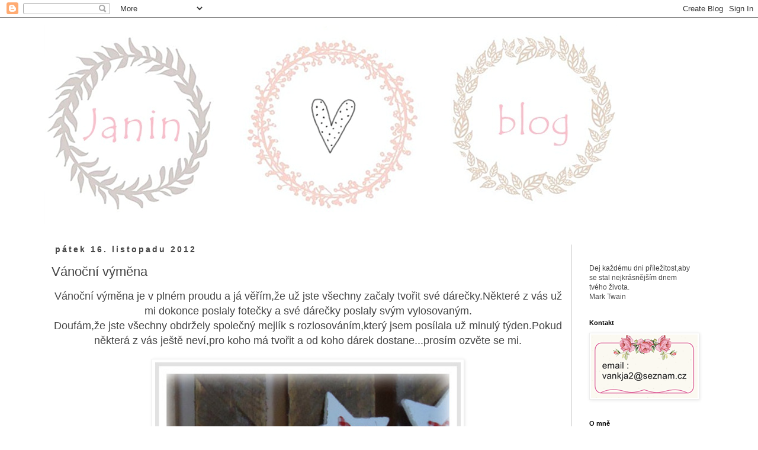

--- FILE ---
content_type: text/html; charset=UTF-8
request_url: http://66jana.blogspot.com/2012/11/vanocni-vymena_16.html
body_size: 49448
content:
<!DOCTYPE html>
<html class='v2' dir='ltr' lang='cs'>
<head>
<link href='https://www.blogger.com/static/v1/widgets/4128112664-css_bundle_v2.css' rel='stylesheet' type='text/css'/>
<meta content='width=1100' name='viewport'/>
<meta content='text/html; charset=UTF-8' http-equiv='Content-Type'/>
<meta content='blogger' name='generator'/>
<link href='http://66jana.blogspot.com/favicon.ico' rel='icon' type='image/x-icon'/>
<link href='http://66jana.blogspot.com/2012/11/vanocni-vymena_16.html' rel='canonical'/>
<link rel="alternate" type="application/atom+xml" title="Janin  blog - Atom" href="http://66jana.blogspot.com/feeds/posts/default" />
<link rel="alternate" type="application/rss+xml" title="Janin  blog - RSS" href="http://66jana.blogspot.com/feeds/posts/default?alt=rss" />
<link rel="service.post" type="application/atom+xml" title="Janin  blog - Atom" href="https://www.blogger.com/feeds/4640592103291283058/posts/default" />

<link rel="alternate" type="application/atom+xml" title="Janin  blog - Atom" href="http://66jana.blogspot.com/feeds/8264829413280969762/comments/default" />
<!--Can't find substitution for tag [blog.ieCssRetrofitLinks]-->
<link href='https://blogger.googleusercontent.com/img/b/R29vZ2xl/AVvXsEgVDhaec7NOK_7nwcDKW9Bbx467IiU0nsGM7g2MahO2TBRxbznd6OCUbcuWe3tXLZrZhPIiygdmT9RZTuJq03QvnoNyh2ercEkwmjnQwsmTzq2rvYmnBPC_P97n82jtxFrBQeSe2YR7t9Qw/s640/141.JPG' rel='image_src'/>
<meta content='http://66jana.blogspot.com/2012/11/vanocni-vymena_16.html' property='og:url'/>
<meta content='Vánoční výměna' property='og:title'/>
<meta content=' Vánoční výměna je v plném proudu a já věřím,že už jste všechny začaly tvořit své dárečky.Některé z vás už mi dokonce poslaly fotečky a své ...' property='og:description'/>
<meta content='https://blogger.googleusercontent.com/img/b/R29vZ2xl/AVvXsEgVDhaec7NOK_7nwcDKW9Bbx467IiU0nsGM7g2MahO2TBRxbznd6OCUbcuWe3tXLZrZhPIiygdmT9RZTuJq03QvnoNyh2ercEkwmjnQwsmTzq2rvYmnBPC_P97n82jtxFrBQeSe2YR7t9Qw/w1200-h630-p-k-no-nu/141.JPG' property='og:image'/>
<title>Janin  blog: Vánoční výměna</title>
<style id='page-skin-1' type='text/css'><!--
/*
-----------------------------------------------
Blogger Template Style
Name:     Simple
Designer: Blogger
URL:      www.blogger.com
----------------------------------------------- */
/* Content
----------------------------------------------- */
body {
font: normal normal 12px 'Trebuchet MS', Trebuchet, Verdana, sans-serif;
color: #444444;
background: #ffffff none repeat scroll top left;
padding: 0 0 0 0;
}
html body .region-inner {
min-width: 0;
max-width: 100%;
width: auto;
}
h2 {
font-size: 22px;
}
a:link {
text-decoration:none;
color: #444444;
}
a:visited {
text-decoration:none;
color: #888888;
}
a:hover {
text-decoration:underline;
color: #cc0000;
}
.body-fauxcolumn-outer .fauxcolumn-inner {
background: transparent none repeat scroll top left;
_background-image: none;
}
.body-fauxcolumn-outer .cap-top {
position: absolute;
z-index: 1;
height: 400px;
width: 100%;
}
.body-fauxcolumn-outer .cap-top .cap-left {
width: 100%;
background: transparent none repeat-x scroll top left;
_background-image: none;
}
.content-outer {
-moz-box-shadow: 0 0 0 rgba(0, 0, 0, .15);
-webkit-box-shadow: 0 0 0 rgba(0, 0, 0, .15);
-goog-ms-box-shadow: 0 0 0 #333333;
box-shadow: 0 0 0 rgba(0, 0, 0, .15);
margin-bottom: 1px;
}
.content-inner {
padding: 10px 40px;
}
.content-inner {
background-color: #ffffff;
}
/* Header
----------------------------------------------- */
.header-outer {
background: transparent none repeat-x scroll 0 -400px;
_background-image: none;
}
.Header h1 {
font: normal normal 40px 'Trebuchet MS',Trebuchet,Verdana,sans-serif;
color: #000000;
text-shadow: 0 0 0 rgba(0, 0, 0, .2);
}
.Header h1 a {
color: #000000;
}
.Header .description {
font-size: 18px;
color: #000000;
}
.header-inner .Header .titlewrapper {
padding: 22px 0;
}
.header-inner .Header .descriptionwrapper {
padding: 0 0;
}
/* Tabs
----------------------------------------------- */
.tabs-inner .section:first-child {
border-top: 0 solid #dddddd;
}
.tabs-inner .section:first-child ul {
margin-top: -1px;
border-top: 1px solid #dddddd;
border-left: 1px solid #dddddd;
border-right: 1px solid #dddddd;
}
.tabs-inner .widget ul {
background: transparent none repeat-x scroll 0 -800px;
_background-image: none;
border-bottom: 1px solid #dddddd;
margin-top: 0;
margin-left: -30px;
margin-right: -30px;
}
.tabs-inner .widget li a {
display: inline-block;
padding: .6em 1em;
font: normal normal 12px 'Trebuchet MS', Trebuchet, Verdana, sans-serif;
color: #000000;
border-left: 1px solid #ffffff;
border-right: 1px solid #dddddd;
}
.tabs-inner .widget li:first-child a {
border-left: none;
}
.tabs-inner .widget li.selected a, .tabs-inner .widget li a:hover {
color: #000000;
background-color: #eeeeee;
text-decoration: none;
}
/* Columns
----------------------------------------------- */
.main-outer {
border-top: 0 solid #cccccc;
}
.fauxcolumn-left-outer .fauxcolumn-inner {
border-right: 1px solid #cccccc;
}
.fauxcolumn-right-outer .fauxcolumn-inner {
border-left: 1px solid #cccccc;
}
/* Headings
----------------------------------------------- */
div.widget > h2,
div.widget h2.title {
margin: 0 0 1em 0;
font: normal bold 11px 'Trebuchet MS',Trebuchet,Verdana,sans-serif;
color: #000000;
}
/* Widgets
----------------------------------------------- */
.widget .zippy {
color: #999999;
text-shadow: 2px 2px 1px rgba(0, 0, 0, .1);
}
.widget .popular-posts ul {
list-style: none;
}
/* Posts
----------------------------------------------- */
h2.date-header {
font: normal bold 14px Arial, Tahoma, Helvetica, FreeSans, sans-serif;
}
.date-header span {
background-color: #ffffff;
color: #444444;
padding: 0.4em;
letter-spacing: 3px;
margin: inherit;
}
.main-inner {
padding-top: 35px;
padding-bottom: 65px;
}
.main-inner .column-center-inner {
padding: 0 0;
}
.main-inner .column-center-inner .section {
margin: 0 1em;
}
.post {
margin: 0 0 45px 0;
}
h3.post-title, .comments h4 {
font: normal normal 22px 'Trebuchet MS',Trebuchet,Verdana,sans-serif;
margin: .75em 0 0;
}
.post-body {
font-size: 110%;
line-height: 1.4;
position: relative;
}
.post-body img, .post-body .tr-caption-container, .Profile img, .Image img,
.BlogList .item-thumbnail img {
padding: 2px;
background: #ffffff;
border: 1px solid #eeeeee;
-moz-box-shadow: 1px 1px 5px rgba(0, 0, 0, .1);
-webkit-box-shadow: 1px 1px 5px rgba(0, 0, 0, .1);
box-shadow: 1px 1px 5px rgba(0, 0, 0, .1);
}
.post-body img, .post-body .tr-caption-container {
padding: 5px;
}
.post-body .tr-caption-container {
color: #444444;
}
.post-body .tr-caption-container img {
padding: 0;
background: transparent;
border: none;
-moz-box-shadow: 0 0 0 rgba(0, 0, 0, .1);
-webkit-box-shadow: 0 0 0 rgba(0, 0, 0, .1);
box-shadow: 0 0 0 rgba(0, 0, 0, .1);
}
.post-header {
margin: 0 0 1.5em;
line-height: 1.6;
font-size: 90%;
}
.post-footer {
margin: 20px -2px 0;
padding: 5px 10px;
color: #444444;
background-color: #ffffff;
border-bottom: 1px solid #ffffff;
line-height: 1.6;
font-size: 90%;
}
#comments .comment-author {
padding-top: 1.5em;
border-top: 1px solid #cccccc;
background-position: 0 1.5em;
}
#comments .comment-author:first-child {
padding-top: 0;
border-top: none;
}
.avatar-image-container {
margin: .2em 0 0;
}
#comments .avatar-image-container img {
border: 1px solid #eeeeee;
}
/* Comments
----------------------------------------------- */
.comments .comments-content .icon.blog-author {
background-repeat: no-repeat;
background-image: url([data-uri]);
}
.comments .comments-content .loadmore a {
border-top: 1px solid #999999;
border-bottom: 1px solid #999999;
}
.comments .comment-thread.inline-thread {
background-color: #ffffff;
}
.comments .continue {
border-top: 2px solid #999999;
}
/* Accents
---------------------------------------------- */
.section-columns td.columns-cell {
border-left: 1px solid #cccccc;
}
.blog-pager {
background: transparent url(//www.blogblog.com/1kt/simple/paging_dot.png) repeat-x scroll top center;
}
.blog-pager-older-link, .home-link,
.blog-pager-newer-link {
background-color: #ffffff;
padding: 5px;
}
.footer-outer {
border-top: 1px dashed #bbbbbb;
}
/* Mobile
----------------------------------------------- */
body.mobile  {
background-size: auto;
}
.mobile .body-fauxcolumn-outer {
background: transparent none repeat scroll top left;
}
.mobile .body-fauxcolumn-outer .cap-top {
background-size: 100% auto;
}
.mobile .content-outer {
-webkit-box-shadow: 0 0 3px rgba(0, 0, 0, .15);
box-shadow: 0 0 3px rgba(0, 0, 0, .15);
}
.mobile .tabs-inner .widget ul {
margin-left: 0;
margin-right: 0;
}
.mobile .post {
margin: 0;
}
.mobile .main-inner .column-center-inner .section {
margin: 0;
}
.mobile .date-header span {
padding: 0.1em 10px;
margin: 0 -10px;
}
.mobile h3.post-title {
margin: 0;
}
.mobile .blog-pager {
background: transparent none no-repeat scroll top center;
}
.mobile .footer-outer {
border-top: none;
}
.mobile .main-inner, .mobile .footer-inner {
background-color: #ffffff;
}
.mobile-index-contents {
color: #444444;
}
.mobile-link-button {
background-color: #444444;
}
.mobile-link-button a:link, .mobile-link-button a:visited {
color: #ffffff;
}
.mobile .tabs-inner .section:first-child {
border-top: none;
}
.mobile .tabs-inner .PageList .widget-content {
background-color: #eeeeee;
color: #000000;
border-top: 1px solid #dddddd;
border-bottom: 1px solid #dddddd;
}
.mobile .tabs-inner .PageList .widget-content .pagelist-arrow {
border-left: 1px solid #dddddd;
}

--></style>
<style id='template-skin-1' type='text/css'><!--
body {
min-width: 1210px;
}
.content-outer, .content-fauxcolumn-outer, .region-inner {
min-width: 1210px;
max-width: 1210px;
_width: 1210px;
}
.main-inner .columns {
padding-left: 0px;
padding-right: 240px;
}
.main-inner .fauxcolumn-center-outer {
left: 0px;
right: 240px;
/* IE6 does not respect left and right together */
_width: expression(this.parentNode.offsetWidth -
parseInt("0px") -
parseInt("240px") + 'px');
}
.main-inner .fauxcolumn-left-outer {
width: 0px;
}
.main-inner .fauxcolumn-right-outer {
width: 240px;
}
.main-inner .column-left-outer {
width: 0px;
right: 100%;
margin-left: -0px;
}
.main-inner .column-right-outer {
width: 240px;
margin-right: -240px;
}
#layout {
min-width: 0;
}
#layout .content-outer {
min-width: 0;
width: 800px;
}
#layout .region-inner {
min-width: 0;
width: auto;
}
body#layout div.add_widget {
padding: 8px;
}
body#layout div.add_widget a {
margin-left: 32px;
}
--></style>
<link href='https://www.blogger.com/dyn-css/authorization.css?targetBlogID=4640592103291283058&amp;zx=068eef5f-da3a-49a8-b310-51248a8bb9f5' media='none' onload='if(media!=&#39;all&#39;)media=&#39;all&#39;' rel='stylesheet'/><noscript><link href='https://www.blogger.com/dyn-css/authorization.css?targetBlogID=4640592103291283058&amp;zx=068eef5f-da3a-49a8-b310-51248a8bb9f5' rel='stylesheet'/></noscript>
<meta name='google-adsense-platform-account' content='ca-host-pub-1556223355139109'/>
<meta name='google-adsense-platform-domain' content='blogspot.com'/>

<!-- data-ad-client=ca-pub-7605686603635018 -->

</head>
<body class='loading variant-simplysimple'>
<div class='navbar section' id='navbar' name='Navigační lišta'><div class='widget Navbar' data-version='1' id='Navbar1'><script type="text/javascript">
    function setAttributeOnload(object, attribute, val) {
      if(window.addEventListener) {
        window.addEventListener('load',
          function(){ object[attribute] = val; }, false);
      } else {
        window.attachEvent('onload', function(){ object[attribute] = val; });
      }
    }
  </script>
<div id="navbar-iframe-container"></div>
<script type="text/javascript" src="https://apis.google.com/js/platform.js"></script>
<script type="text/javascript">
      gapi.load("gapi.iframes:gapi.iframes.style.bubble", function() {
        if (gapi.iframes && gapi.iframes.getContext) {
          gapi.iframes.getContext().openChild({
              url: 'https://www.blogger.com/navbar/4640592103291283058?po\x3d8264829413280969762\x26origin\x3dhttp://66jana.blogspot.com',
              where: document.getElementById("navbar-iframe-container"),
              id: "navbar-iframe"
          });
        }
      });
    </script><script type="text/javascript">
(function() {
var script = document.createElement('script');
script.type = 'text/javascript';
script.src = '//pagead2.googlesyndication.com/pagead/js/google_top_exp.js';
var head = document.getElementsByTagName('head')[0];
if (head) {
head.appendChild(script);
}})();
</script>
</div></div>
<div class='body-fauxcolumns'>
<div class='fauxcolumn-outer body-fauxcolumn-outer'>
<div class='cap-top'>
<div class='cap-left'></div>
<div class='cap-right'></div>
</div>
<div class='fauxborder-left'>
<div class='fauxborder-right'></div>
<div class='fauxcolumn-inner'>
</div>
</div>
<div class='cap-bottom'>
<div class='cap-left'></div>
<div class='cap-right'></div>
</div>
</div>
</div>
<div class='content'>
<div class='content-fauxcolumns'>
<div class='fauxcolumn-outer content-fauxcolumn-outer'>
<div class='cap-top'>
<div class='cap-left'></div>
<div class='cap-right'></div>
</div>
<div class='fauxborder-left'>
<div class='fauxborder-right'></div>
<div class='fauxcolumn-inner'>
</div>
</div>
<div class='cap-bottom'>
<div class='cap-left'></div>
<div class='cap-right'></div>
</div>
</div>
</div>
<div class='content-outer'>
<div class='content-cap-top cap-top'>
<div class='cap-left'></div>
<div class='cap-right'></div>
</div>
<div class='fauxborder-left content-fauxborder-left'>
<div class='fauxborder-right content-fauxborder-right'></div>
<div class='content-inner'>
<header>
<div class='header-outer'>
<div class='header-cap-top cap-top'>
<div class='cap-left'></div>
<div class='cap-right'></div>
</div>
<div class='fauxborder-left header-fauxborder-left'>
<div class='fauxborder-right header-fauxborder-right'></div>
<div class='region-inner header-inner'>
<div class='header section' id='header' name='Záhlaví'><div class='widget Header' data-version='1' id='Header1'>
<div id='header-inner'>
<a href='http://66jana.blogspot.com/' style='display: block'>
<img alt='Janin  blog' height='338px; ' id='Header1_headerimg' src='https://blogger.googleusercontent.com/img/b/R29vZ2xl/AVvXsEjmPUV91X8vwhpiD1ZZW9feXT7Jkj3bZ123-7qywmMook2q61s6vDnMVtlvaqDn6huWilohfWsn1r-Ijvfx74T6G3zKAnWRMNK5fbuWXfSrgs6qQ34_8AUZHFHzlJeFX7vYdRzy5PIEHxw/s1130/blog.png' style='display: block' width='970px; '/>
</a>
</div>
</div></div>
</div>
</div>
<div class='header-cap-bottom cap-bottom'>
<div class='cap-left'></div>
<div class='cap-right'></div>
</div>
</div>
</header>
<div class='tabs-outer'>
<div class='tabs-cap-top cap-top'>
<div class='cap-left'></div>
<div class='cap-right'></div>
</div>
<div class='fauxborder-left tabs-fauxborder-left'>
<div class='fauxborder-right tabs-fauxborder-right'></div>
<div class='region-inner tabs-inner'>
<div class='tabs no-items section' id='crosscol' name='Napříč-všemi-sloupci'></div>
<div class='tabs no-items section' id='crosscol-overflow' name='Cross-Column 2'></div>
</div>
</div>
<div class='tabs-cap-bottom cap-bottom'>
<div class='cap-left'></div>
<div class='cap-right'></div>
</div>
</div>
<div class='main-outer'>
<div class='main-cap-top cap-top'>
<div class='cap-left'></div>
<div class='cap-right'></div>
</div>
<div class='fauxborder-left main-fauxborder-left'>
<div class='fauxborder-right main-fauxborder-right'></div>
<div class='region-inner main-inner'>
<div class='columns fauxcolumns'>
<div class='fauxcolumn-outer fauxcolumn-center-outer'>
<div class='cap-top'>
<div class='cap-left'></div>
<div class='cap-right'></div>
</div>
<div class='fauxborder-left'>
<div class='fauxborder-right'></div>
<div class='fauxcolumn-inner'>
</div>
</div>
<div class='cap-bottom'>
<div class='cap-left'></div>
<div class='cap-right'></div>
</div>
</div>
<div class='fauxcolumn-outer fauxcolumn-left-outer'>
<div class='cap-top'>
<div class='cap-left'></div>
<div class='cap-right'></div>
</div>
<div class='fauxborder-left'>
<div class='fauxborder-right'></div>
<div class='fauxcolumn-inner'>
</div>
</div>
<div class='cap-bottom'>
<div class='cap-left'></div>
<div class='cap-right'></div>
</div>
</div>
<div class='fauxcolumn-outer fauxcolumn-right-outer'>
<div class='cap-top'>
<div class='cap-left'></div>
<div class='cap-right'></div>
</div>
<div class='fauxborder-left'>
<div class='fauxborder-right'></div>
<div class='fauxcolumn-inner'>
</div>
</div>
<div class='cap-bottom'>
<div class='cap-left'></div>
<div class='cap-right'></div>
</div>
</div>
<!-- corrects IE6 width calculation -->
<div class='columns-inner'>
<div class='column-center-outer'>
<div class='column-center-inner'>
<div class='main section' id='main' name='Hlavní'><div class='widget Blog' data-version='1' id='Blog1'>
<div class='blog-posts hfeed'>

          <div class="date-outer">
        
<h2 class='date-header'><span>pátek 16. listopadu 2012</span></h2>

          <div class="date-posts">
        
<div class='post-outer'>
<div class='post hentry uncustomized-post-template' itemprop='blogPost' itemscope='itemscope' itemtype='http://schema.org/BlogPosting'>
<meta content='https://blogger.googleusercontent.com/img/b/R29vZ2xl/AVvXsEgVDhaec7NOK_7nwcDKW9Bbx467IiU0nsGM7g2MahO2TBRxbznd6OCUbcuWe3tXLZrZhPIiygdmT9RZTuJq03QvnoNyh2ercEkwmjnQwsmTzq2rvYmnBPC_P97n82jtxFrBQeSe2YR7t9Qw/s640/141.JPG' itemprop='image_url'/>
<meta content='4640592103291283058' itemprop='blogId'/>
<meta content='8264829413280969762' itemprop='postId'/>
<a name='8264829413280969762'></a>
<h3 class='post-title entry-title' itemprop='name'>
Vánoční výměna
</h3>
<div class='post-header'>
<div class='post-header-line-1'></div>
</div>
<div class='post-body entry-content' id='post-body-8264829413280969762' itemprop='description articleBody'>
<div style="font-family: &quot;Trebuchet MS&quot;,sans-serif; text-align: center;">
<span style="font-size: large;">Vánoční výměna je v plném proudu a já věřím,že už jste všechny začaly tvořit své dárečky.Některé z vás už mi dokonce poslaly fotečky a své dárečky poslaly svým vylosovaným.</span></div>
<div style="font-family: &quot;Trebuchet MS&quot;,sans-serif; text-align: center;">
<span style="font-size: large;">Doufám,že jste všechny obdržely společný mejlík s rozlosováním,který jsem posílala už minulý týden.Pokud některá z vás ještě neví,pro koho má tvořit a od koho dárek dostane...prosím ozvěte se mi.</span></div>
<div style="font-family: &quot;Trebuchet MS&quot;,sans-serif; text-align: center;">
<br /></div>
<div class="separator" style="clear: both; text-align: center;">
<a href="https://blogger.googleusercontent.com/img/b/R29vZ2xl/AVvXsEgVDhaec7NOK_7nwcDKW9Bbx467IiU0nsGM7g2MahO2TBRxbznd6OCUbcuWe3tXLZrZhPIiygdmT9RZTuJq03QvnoNyh2ercEkwmjnQwsmTzq2rvYmnBPC_P97n82jtxFrBQeSe2YR7t9Qw/s1600/141.JPG" imageanchor="1" style="margin-left: 1em; margin-right: 1em;"><img border="0" height="640" src="https://blogger.googleusercontent.com/img/b/R29vZ2xl/AVvXsEgVDhaec7NOK_7nwcDKW9Bbx467IiU0nsGM7g2MahO2TBRxbznd6OCUbcuWe3tXLZrZhPIiygdmT9RZTuJq03QvnoNyh2ercEkwmjnQwsmTzq2rvYmnBPC_P97n82jtxFrBQeSe2YR7t9Qw/s640/141.JPG" width="516" /></a></div>
<div style="font-family: &quot;Trebuchet MS&quot;,sans-serif; text-align: center;">
<br /></div>
<div style="font-family: &quot;Trebuchet MS&quot;,sans-serif; text-align: center;">
<span style="font-size: large;">...přeji vám všem pohodičkový víkend</span></div>
<div style="font-family: &quot;Trebuchet MS&quot;,sans-serif; text-align: center;">
<span style="font-size: large;"><br /></span></div>
<div class="separator" style="clear: both; text-align: center;">
<a href="https://blogger.googleusercontent.com/img/b/R29vZ2xl/AVvXsEhxXUSWgKF_AHIQfKwgZGuE_fXd1eql2gstFSgu6C1XMA8E8CfO2E3_JvbOAULQAu4puTMZFjHWBe3Nx5EFEc4gqrEspAv9Sgq1Mqf8Ot2DUlGy0gCYUH9-i2aTnv439qVweJ9rGqQXV270/s1600/DSC03144-1.JPG" imageanchor="1" style="margin-left: 1em; margin-right: 1em;"><img border="0" src="https://blogger.googleusercontent.com/img/b/R29vZ2xl/AVvXsEhxXUSWgKF_AHIQfKwgZGuE_fXd1eql2gstFSgu6C1XMA8E8CfO2E3_JvbOAULQAu4puTMZFjHWBe3Nx5EFEc4gqrEspAv9Sgq1Mqf8Ot2DUlGy0gCYUH9-i2aTnv439qVweJ9rGqQXV270/s1600/DSC03144-1.JPG" /></a></div>
<div style="font-family: &quot;Trebuchet MS&quot;,sans-serif; text-align: center;">
<span style="font-size: large;"><br /></span></div>
<br />
<div style='clear: both;'></div>
</div>
<div class='post-footer'>
<div class='post-footer-line post-footer-line-1'>
<span class='post-author vcard'>
Vystavil
<span class='fn' itemprop='author' itemscope='itemscope' itemtype='http://schema.org/Person'>
<meta content='https://www.blogger.com/profile/15154464233105513761' itemprop='url'/>
<a class='g-profile' href='https://www.blogger.com/profile/15154464233105513761' rel='author' title='author profile'>
<span itemprop='name'>JANA</span>
</a>
</span>
</span>
<span class='post-timestamp'>
v
<meta content='http://66jana.blogspot.com/2012/11/vanocni-vymena_16.html' itemprop='url'/>
<a class='timestamp-link' href='http://66jana.blogspot.com/2012/11/vanocni-vymena_16.html' rel='bookmark' title='permanent link'><abbr class='published' itemprop='datePublished' title='2012-11-16T17:59:00+01:00'>17:59</abbr></a>
</span>
<span class='post-comment-link'>
</span>
<span class='post-icons'>
<span class='item-action'>
<a href='https://www.blogger.com/email-post/4640592103291283058/8264829413280969762' title='Poslat příspěvek e-mailem'>
<img alt='' class='icon-action' height='13' src='https://resources.blogblog.com/img/icon18_email.gif' width='18'/>
</a>
</span>
<span class='item-control blog-admin pid-789519077'>
<a href='https://www.blogger.com/post-edit.g?blogID=4640592103291283058&postID=8264829413280969762&from=pencil' title='Upravit příspěvek'>
<img alt='' class='icon-action' height='18' src='https://resources.blogblog.com/img/icon18_edit_allbkg.gif' width='18'/>
</a>
</span>
</span>
<div class='post-share-buttons goog-inline-block'>
</div>
</div>
<div class='post-footer-line post-footer-line-2'>
<span class='post-labels'>
Štítky:
<a href='http://66jana.blogspot.com/search/label/v%C3%A1no%C4%8Dn%C3%AD%20v%C3%BDm%C4%9Bna' rel='tag'>vánoční výměna</a>
</span>
</div>
<div class='post-footer-line post-footer-line-3'>
<span class='post-location'>
</span>
</div>
</div>
</div>
<div class='comments' id='comments'>
<a name='comments'></a>
<h4>11 komentářů:</h4>
<div class='comments-content'>
<script async='async' src='' type='text/javascript'></script>
<script type='text/javascript'>
    (function() {
      var items = null;
      var msgs = null;
      var config = {};

// <![CDATA[
      var cursor = null;
      if (items && items.length > 0) {
        cursor = parseInt(items[items.length - 1].timestamp) + 1;
      }

      var bodyFromEntry = function(entry) {
        var text = (entry &&
                    ((entry.content && entry.content.$t) ||
                     (entry.summary && entry.summary.$t))) ||
            '';
        if (entry && entry.gd$extendedProperty) {
          for (var k in entry.gd$extendedProperty) {
            if (entry.gd$extendedProperty[k].name == 'blogger.contentRemoved') {
              return '<span class="deleted-comment">' + text + '</span>';
            }
          }
        }
        return text;
      }

      var parse = function(data) {
        cursor = null;
        var comments = [];
        if (data && data.feed && data.feed.entry) {
          for (var i = 0, entry; entry = data.feed.entry[i]; i++) {
            var comment = {};
            // comment ID, parsed out of the original id format
            var id = /blog-(\d+).post-(\d+)/.exec(entry.id.$t);
            comment.id = id ? id[2] : null;
            comment.body = bodyFromEntry(entry);
            comment.timestamp = Date.parse(entry.published.$t) + '';
            if (entry.author && entry.author.constructor === Array) {
              var auth = entry.author[0];
              if (auth) {
                comment.author = {
                  name: (auth.name ? auth.name.$t : undefined),
                  profileUrl: (auth.uri ? auth.uri.$t : undefined),
                  avatarUrl: (auth.gd$image ? auth.gd$image.src : undefined)
                };
              }
            }
            if (entry.link) {
              if (entry.link[2]) {
                comment.link = comment.permalink = entry.link[2].href;
              }
              if (entry.link[3]) {
                var pid = /.*comments\/default\/(\d+)\?.*/.exec(entry.link[3].href);
                if (pid && pid[1]) {
                  comment.parentId = pid[1];
                }
              }
            }
            comment.deleteclass = 'item-control blog-admin';
            if (entry.gd$extendedProperty) {
              for (var k in entry.gd$extendedProperty) {
                if (entry.gd$extendedProperty[k].name == 'blogger.itemClass') {
                  comment.deleteclass += ' ' + entry.gd$extendedProperty[k].value;
                } else if (entry.gd$extendedProperty[k].name == 'blogger.displayTime') {
                  comment.displayTime = entry.gd$extendedProperty[k].value;
                }
              }
            }
            comments.push(comment);
          }
        }
        return comments;
      };

      var paginator = function(callback) {
        if (hasMore()) {
          var url = config.feed + '?alt=json&v=2&orderby=published&reverse=false&max-results=50';
          if (cursor) {
            url += '&published-min=' + new Date(cursor).toISOString();
          }
          window.bloggercomments = function(data) {
            var parsed = parse(data);
            cursor = parsed.length < 50 ? null
                : parseInt(parsed[parsed.length - 1].timestamp) + 1
            callback(parsed);
            window.bloggercomments = null;
          }
          url += '&callback=bloggercomments';
          var script = document.createElement('script');
          script.type = 'text/javascript';
          script.src = url;
          document.getElementsByTagName('head')[0].appendChild(script);
        }
      };
      var hasMore = function() {
        return !!cursor;
      };
      var getMeta = function(key, comment) {
        if ('iswriter' == key) {
          var matches = !!comment.author
              && comment.author.name == config.authorName
              && comment.author.profileUrl == config.authorUrl;
          return matches ? 'true' : '';
        } else if ('deletelink' == key) {
          return config.baseUri + '/comment/delete/'
               + config.blogId + '/' + comment.id;
        } else if ('deleteclass' == key) {
          return comment.deleteclass;
        }
        return '';
      };

      var replybox = null;
      var replyUrlParts = null;
      var replyParent = undefined;

      var onReply = function(commentId, domId) {
        if (replybox == null) {
          // lazily cache replybox, and adjust to suit this style:
          replybox = document.getElementById('comment-editor');
          if (replybox != null) {
            replybox.height = '250px';
            replybox.style.display = 'block';
            replyUrlParts = replybox.src.split('#');
          }
        }
        if (replybox && (commentId !== replyParent)) {
          replybox.src = '';
          document.getElementById(domId).insertBefore(replybox, null);
          replybox.src = replyUrlParts[0]
              + (commentId ? '&parentID=' + commentId : '')
              + '#' + replyUrlParts[1];
          replyParent = commentId;
        }
      };

      var hash = (window.location.hash || '#').substring(1);
      var startThread, targetComment;
      if (/^comment-form_/.test(hash)) {
        startThread = hash.substring('comment-form_'.length);
      } else if (/^c[0-9]+$/.test(hash)) {
        targetComment = hash.substring(1);
      }

      // Configure commenting API:
      var configJso = {
        'maxDepth': config.maxThreadDepth
      };
      var provider = {
        'id': config.postId,
        'data': items,
        'loadNext': paginator,
        'hasMore': hasMore,
        'getMeta': getMeta,
        'onReply': onReply,
        'rendered': true,
        'initComment': targetComment,
        'initReplyThread': startThread,
        'config': configJso,
        'messages': msgs
      };

      var render = function() {
        if (window.goog && window.goog.comments) {
          var holder = document.getElementById('comment-holder');
          window.goog.comments.render(holder, provider);
        }
      };

      // render now, or queue to render when library loads:
      if (window.goog && window.goog.comments) {
        render();
      } else {
        window.goog = window.goog || {};
        window.goog.comments = window.goog.comments || {};
        window.goog.comments.loadQueue = window.goog.comments.loadQueue || [];
        window.goog.comments.loadQueue.push(render);
      }
    })();
// ]]>
  </script>
<div id='comment-holder'>
<div class="comment-thread toplevel-thread"><ol id="top-ra"><li class="comment" id="c490102556092123867"><div class="avatar-image-container"><img src="//blogger.googleusercontent.com/img/b/R29vZ2xl/AVvXsEiDO1cBxMMaKLi9jmcA2fdOHmwpIH86g-iBnwcXl0IRQ2jFQIp04m1RbJpq2G_bKNDgLhBDq4qSKctv7fOI4ld--1kYOmp4UiyYK5tCD2StJyNuk6K9vh7ovrH9xEc7dA/s45-c/raj%C4%8De.jpg" alt=""/></div><div class="comment-block"><div class="comment-header"><cite class="user"><a href="https://www.blogger.com/profile/04443411227711573224" rel="nofollow">by pavlína</a></cite><span class="icon user "></span><span class="datetime secondary-text"><a rel="nofollow" href="http://66jana.blogspot.com/2012/11/vanocni-vymena_16.html?showComment=1353091104817#c490102556092123867">16. listopadu 2012 v 19:38</a></span></div><p class="comment-content">Janičko poslala jsem Vám e-mail...</p><span class="comment-actions secondary-text"><a class="comment-reply" target="_self" data-comment-id="490102556092123867">Odpovědět</a><span class="item-control blog-admin blog-admin pid-1883972910"><a target="_self" href="https://www.blogger.com/comment/delete/4640592103291283058/490102556092123867">Vymazat</a></span></span></div><div class="comment-replies"><div id="c490102556092123867-rt" class="comment-thread inline-thread hidden"><span class="thread-toggle thread-expanded"><span class="thread-arrow"></span><span class="thread-count"><a target="_self">Odpovědi</a></span></span><ol id="c490102556092123867-ra" class="thread-chrome thread-expanded"><div></div><div id="c490102556092123867-continue" class="continue"><a class="comment-reply" target="_self" data-comment-id="490102556092123867">Odpovědět</a></div></ol></div></div><div class="comment-replybox-single" id="c490102556092123867-ce"></div></li><li class="comment" id="c1318468350982164369"><div class="avatar-image-container"><img src="//4.bp.blogspot.com/-IzfflgpCacU/ZPg31I7V0RI/AAAAAAAATzM/paBbdDtGRcA6tifPFhDnaOKMHoROB--VACK4BGAYYCw/s35/3.jpg" alt=""/></div><div class="comment-block"><div class="comment-header"><cite class="user"><a href="https://www.blogger.com/profile/14902662579490215717" rel="nofollow">Martia</a></cite><span class="icon user "></span><span class="datetime secondary-text"><a rel="nofollow" href="http://66jana.blogspot.com/2012/11/vanocni-vymena_16.html?showComment=1353096776056#c1318468350982164369">16. listopadu 2012 v 21:12</a></span></div><p class="comment-content">Jani mě email pro koho mám tvořit nedorazil a ani se mě neozval ten kdo by tvořil pro mne. Martina </p><span class="comment-actions secondary-text"><a class="comment-reply" target="_self" data-comment-id="1318468350982164369">Odpovědět</a><span class="item-control blog-admin blog-admin pid-2028954847"><a target="_self" href="https://www.blogger.com/comment/delete/4640592103291283058/1318468350982164369">Vymazat</a></span></span></div><div class="comment-replies"><div id="c1318468350982164369-rt" class="comment-thread inline-thread hidden"><span class="thread-toggle thread-expanded"><span class="thread-arrow"></span><span class="thread-count"><a target="_self">Odpovědi</a></span></span><ol id="c1318468350982164369-ra" class="thread-chrome thread-expanded"><div></div><div id="c1318468350982164369-continue" class="continue"><a class="comment-reply" target="_self" data-comment-id="1318468350982164369">Odpovědět</a></div></ol></div></div><div class="comment-replybox-single" id="c1318468350982164369-ce"></div></li><li class="comment" id="c3352001274968419716"><div class="avatar-image-container"><img src="//blogger.googleusercontent.com/img/b/R29vZ2xl/AVvXsEiZQ71g39-pQhtbt1F8dpHLpLs4XipEby637U6MnpIysrA_9tFY_AuoSjyisXeO0J_YHvsFOBMZW7MHiocj39fpaFNC2gNXm716S9eKo9KTT6kyziWzhokj9LUTchRgNg/s45-c/*" alt=""/></div><div class="comment-block"><div class="comment-header"><cite class="user"><a href="https://www.blogger.com/profile/18027910706270780721" rel="nofollow">morkusovic</a></cite><span class="icon user "></span><span class="datetime secondary-text"><a rel="nofollow" href="http://66jana.blogspot.com/2012/11/vanocni-vymena_16.html?showComment=1353145191442#c3352001274968419716">17. listopadu 2012 v 10:39</a></span></div><p class="comment-content">Moc moc zdravím, já svou vánoční výměnu poslala, ale ještě nedorazila, také pak pošlu fotku.<br>Mě se bohužel ještě nikdo neozval pa pa Zuzka morkusovic</p><span class="comment-actions secondary-text"><a class="comment-reply" target="_self" data-comment-id="3352001274968419716">Odpovědět</a><span class="item-control blog-admin blog-admin pid-185289621"><a target="_self" href="https://www.blogger.com/comment/delete/4640592103291283058/3352001274968419716">Vymazat</a></span></span></div><div class="comment-replies"><div id="c3352001274968419716-rt" class="comment-thread inline-thread hidden"><span class="thread-toggle thread-expanded"><span class="thread-arrow"></span><span class="thread-count"><a target="_self">Odpovědi</a></span></span><ol id="c3352001274968419716-ra" class="thread-chrome thread-expanded"><div></div><div id="c3352001274968419716-continue" class="continue"><a class="comment-reply" target="_self" data-comment-id="3352001274968419716">Odpovědět</a></div></ol></div></div><div class="comment-replybox-single" id="c3352001274968419716-ce"></div></li><li class="comment" id="c2424077603998767287"><div class="avatar-image-container"><img src="//blogger.googleusercontent.com/img/b/R29vZ2xl/AVvXsEi7MVO-rBiLWdnFFLxRbvcC9eIIr_lInP2jZcG1BmNCHbwZKzg_JefXaWwzsJRao-TxmN1r_zOByjJYpfbfDv4NLchqdmgQgysPOpmnHhw1a3bmQf72v54dlCORF_dU-Q/s45-c/*" alt=""/></div><div class="comment-block"><div class="comment-header"><cite class="user"><a href="https://www.blogger.com/profile/07203406813981844429" rel="nofollow">Nellie</a></cite><span class="icon user "></span><span class="datetime secondary-text"><a rel="nofollow" href="http://66jana.blogspot.com/2012/11/vanocni-vymena_16.html?showComment=1353149791082#c2424077603998767287">17. listopadu 2012 v 11:56</a></span></div><p class="comment-content">Ahoj Janka tak mne mail nedosiel pre koho mam tvorit ale mne sa uz Renatka ozvala, ze tvori pre mna. Moj mail je nellie7@azet.sk. Dakujem. S pozdravom Nellie</p><span class="comment-actions secondary-text"><a class="comment-reply" target="_self" data-comment-id="2424077603998767287">Odpovědět</a><span class="item-control blog-admin blog-admin pid-858575507"><a target="_self" href="https://www.blogger.com/comment/delete/4640592103291283058/2424077603998767287">Vymazat</a></span></span></div><div class="comment-replies"><div id="c2424077603998767287-rt" class="comment-thread inline-thread hidden"><span class="thread-toggle thread-expanded"><span class="thread-arrow"></span><span class="thread-count"><a target="_self">Odpovědi</a></span></span><ol id="c2424077603998767287-ra" class="thread-chrome thread-expanded"><div></div><div id="c2424077603998767287-continue" class="continue"><a class="comment-reply" target="_self" data-comment-id="2424077603998767287">Odpovědět</a></div></ol></div></div><div class="comment-replybox-single" id="c2424077603998767287-ce"></div></li><li class="comment" id="c1313355435826494473"><div class="avatar-image-container"><img src="//resources.blogblog.com/img/blank.gif" alt=""/></div><div class="comment-block"><div class="comment-header"><cite class="user"><a href="http://va-no-ce.blog.cz" rel="nofollow">Lucie</a></cite><span class="icon user "></span><span class="datetime secondary-text"><a rel="nofollow" href="http://66jana.blogspot.com/2012/11/vanocni-vymena_16.html?showComment=1353155817186#c1313355435826494473">17. listopadu 2012 v 13:36</a></span></div><p class="comment-content">Jani, ani mne bohužel mailík nedorazil.. :-( Prosím tedy zaslat ještě jednou, snad už se to podaří. <br>Díky,<br><br>Lucka<br><br>mail: ecko005@seznam.cz</p><span class="comment-actions secondary-text"><a class="comment-reply" target="_self" data-comment-id="1313355435826494473">Odpovědět</a><span class="item-control blog-admin blog-admin pid-1299715520"><a target="_self" href="https://www.blogger.com/comment/delete/4640592103291283058/1313355435826494473">Vymazat</a></span></span></div><div class="comment-replies"><div id="c1313355435826494473-rt" class="comment-thread inline-thread hidden"><span class="thread-toggle thread-expanded"><span class="thread-arrow"></span><span class="thread-count"><a target="_self">Odpovědi</a></span></span><ol id="c1313355435826494473-ra" class="thread-chrome thread-expanded"><div></div><div id="c1313355435826494473-continue" class="continue"><a class="comment-reply" target="_self" data-comment-id="1313355435826494473">Odpovědět</a></div></ol></div></div><div class="comment-replybox-single" id="c1313355435826494473-ce"></div></li><li class="comment" id="c5796823945671063449"><div class="avatar-image-container"><img src="//resources.blogblog.com/img/blank.gif" alt=""/></div><div class="comment-block"><div class="comment-header"><cite class="user">Anonymní</cite><span class="icon user "></span><span class="datetime secondary-text"><a rel="nofollow" href="http://66jana.blogspot.com/2012/11/vanocni-vymena_16.html?showComment=1353247426876#c5796823945671063449">18. listopadu 2012 v 15:03</a></span></div><p class="comment-content">Jani já ani Pavlína Š. se nemůžeme spojit s Iwčou (č.75),ani jedné z nás na maily neodpovídá.S Vicky pro kterou mám tvořit jsem se spojila vpohodě.Monika Gnolová</p><span class="comment-actions secondary-text"><a class="comment-reply" target="_self" data-comment-id="5796823945671063449">Odpovědět</a><span class="item-control blog-admin blog-admin pid-1299715520"><a target="_self" href="https://www.blogger.com/comment/delete/4640592103291283058/5796823945671063449">Vymazat</a></span></span></div><div class="comment-replies"><div id="c5796823945671063449-rt" class="comment-thread inline-thread hidden"><span class="thread-toggle thread-expanded"><span class="thread-arrow"></span><span class="thread-count"><a target="_self">Odpovědi</a></span></span><ol id="c5796823945671063449-ra" class="thread-chrome thread-expanded"><div></div><div id="c5796823945671063449-continue" class="continue"><a class="comment-reply" target="_self" data-comment-id="5796823945671063449">Odpovědět</a></div></ol></div></div><div class="comment-replybox-single" id="c5796823945671063449-ce"></div></li><li class="comment" id="c6337270050903551660"><div class="avatar-image-container"><img src="//resources.blogblog.com/img/blank.gif" alt=""/></div><div class="comment-block"><div class="comment-header"><cite class="user">Anonymní</cite><span class="icon user "></span><span class="datetime secondary-text"><a rel="nofollow" href="http://66jana.blogspot.com/2012/11/vanocni-vymena_16.html?showComment=1353255629119#c6337270050903551660">18. listopadu 2012 v 17:20</a></span></div><p class="comment-content">Jani, tak já jsem se spojila s paní, které mám tvořit dárek a už mám adresu a vyrábím.A Lenja (č.89), která má tvořit pro mne, se zatím neozvala, i když jsem jí psala. Ale třeba se ještě ozve. :) Hezký zbytek neděle Vám přeji. Jarka</p><span class="comment-actions secondary-text"><a class="comment-reply" target="_self" data-comment-id="6337270050903551660">Odpovědět</a><span class="item-control blog-admin blog-admin pid-1299715520"><a target="_self" href="https://www.blogger.com/comment/delete/4640592103291283058/6337270050903551660">Vymazat</a></span></span></div><div class="comment-replies"><div id="c6337270050903551660-rt" class="comment-thread inline-thread hidden"><span class="thread-toggle thread-expanded"><span class="thread-arrow"></span><span class="thread-count"><a target="_self">Odpovědi</a></span></span><ol id="c6337270050903551660-ra" class="thread-chrome thread-expanded"><div></div><div id="c6337270050903551660-continue" class="continue"><a class="comment-reply" target="_self" data-comment-id="6337270050903551660">Odpovědět</a></div></ol></div></div><div class="comment-replybox-single" id="c6337270050903551660-ce"></div></li><li class="comment" id="c1234781954575573023"><div class="avatar-image-container"><img src="//resources.blogblog.com/img/blank.gif" alt=""/></div><div class="comment-block"><div class="comment-header"><cite class="user"><a href="http://ivetka-b.blog.cz/" rel="nofollow">Ivetka-b</a></cite><span class="icon user "></span><span class="datetime secondary-text"><a rel="nofollow" href="http://66jana.blogspot.com/2012/11/vanocni-vymena_16.html?showComment=1353329240276#c1234781954575573023">19. listopadu 2012 v 13:47</a></span></div><p class="comment-content">Dobrý den Janičko,chtěla bych se vás zeptat zda se dá do vyměny ještě zapojit měla bych taky zájem :-) Ivetka</p><span class="comment-actions secondary-text"><a class="comment-reply" target="_self" data-comment-id="1234781954575573023">Odpovědět</a><span class="item-control blog-admin blog-admin pid-1299715520"><a target="_self" href="https://www.blogger.com/comment/delete/4640592103291283058/1234781954575573023">Vymazat</a></span></span></div><div class="comment-replies"><div id="c1234781954575573023-rt" class="comment-thread inline-thread hidden"><span class="thread-toggle thread-expanded"><span class="thread-arrow"></span><span class="thread-count"><a target="_self">Odpovědi</a></span></span><ol id="c1234781954575573023-ra" class="thread-chrome thread-expanded"><div></div><div id="c1234781954575573023-continue" class="continue"><a class="comment-reply" target="_self" data-comment-id="1234781954575573023">Odpovědět</a></div></ol></div></div><div class="comment-replybox-single" id="c1234781954575573023-ce"></div></li><li class="comment" id="c8822098571534339467"><div class="avatar-image-container"><img src="//blogger.googleusercontent.com/img/b/R29vZ2xl/AVvXsEiYUPXHaA2yVs-ZJbinAiI21kODMZtzYOcZQJ4CZEopWqVTFnqwMrTTjhuog_QZuheYs9e1GMizD2Bx8WAqWviwiCcSawNkkJIggcsNYM1VT5l2hqsbcnTvag-IMyFvdw/s45-c/IMG_20190517_182104_378.jpg" alt=""/></div><div class="comment-block"><div class="comment-header"><cite class="user"><a href="https://www.blogger.com/profile/13798000112608894588" rel="nofollow">LenkaH.</a></cite><span class="icon user "></span><span class="datetime secondary-text"><a rel="nofollow" href="http://66jana.blogspot.com/2012/11/vanocni-vymena_16.html?showComment=1353401063953#c8822098571534339467">20. listopadu 2012 v 9:44</a></span></div><p class="comment-content">Ahoj, Jani, hlásím, že už mám dáreček hotový a připravený a kontaktovala jsem svůj protějšek, čekám na adresu, kam dáreček poslat. Až dojde, tak dáreček nafotím a pošlu Ti na mail, abys mohla udělat třeba taky takovou galerii jako Věrka se svojí podzimní výměnou :o)  můj druhý protějšek, který tvoří pro mě, už se mi taky ozval, takže ZATÍM to zdá se funguje :o) kdyby něco, ozvu se. Hezký den, L.</p><span class="comment-actions secondary-text"><a class="comment-reply" target="_self" data-comment-id="8822098571534339467">Odpovědět</a><span class="item-control blog-admin blog-admin pid-963109078"><a target="_self" href="https://www.blogger.com/comment/delete/4640592103291283058/8822098571534339467">Vymazat</a></span></span></div><div class="comment-replies"><div id="c8822098571534339467-rt" class="comment-thread inline-thread hidden"><span class="thread-toggle thread-expanded"><span class="thread-arrow"></span><span class="thread-count"><a target="_self">Odpovědi</a></span></span><ol id="c8822098571534339467-ra" class="thread-chrome thread-expanded"><div></div><div id="c8822098571534339467-continue" class="continue"><a class="comment-reply" target="_self" data-comment-id="8822098571534339467">Odpovědět</a></div></ol></div></div><div class="comment-replybox-single" id="c8822098571534339467-ce"></div></li><li class="comment" id="c519444074776662086"><div class="avatar-image-container"><img src="//blogger.googleusercontent.com/img/b/R29vZ2xl/AVvXsEgmfJw0pg9kNg9ykFL7kHqElmqYEHlz9nV29gG7Wf7CcOFP8RQOsiMmDpXiyhTSHk1g0y9VEg-4qZ7OsB38T6pUsyddiKen7sCVz7jRXz37YaPm_k_PRV889wsyTtXRa18/s45-c/IMG_1109.JPG" alt=""/></div><div class="comment-block"><div class="comment-header"><cite class="user"><a href="https://www.blogger.com/profile/12440554082717696976" rel="nofollow">Zrzunka</a></cite><span class="icon user "></span><span class="datetime secondary-text"><a rel="nofollow" href="http://66jana.blogspot.com/2012/11/vanocni-vymena_16.html?showComment=1353918967028#c519444074776662086">26. listopadu 2012 v 9:36</a></span></div><p class="comment-content">já o dárečcích ještě ani nepřemýšlela..</p><span class="comment-actions secondary-text"><a class="comment-reply" target="_self" data-comment-id="519444074776662086">Odpovědět</a><span class="item-control blog-admin blog-admin pid-1789905384"><a target="_self" href="https://www.blogger.com/comment/delete/4640592103291283058/519444074776662086">Vymazat</a></span></span></div><div class="comment-replies"><div id="c519444074776662086-rt" class="comment-thread inline-thread hidden"><span class="thread-toggle thread-expanded"><span class="thread-arrow"></span><span class="thread-count"><a target="_self">Odpovědi</a></span></span><ol id="c519444074776662086-ra" class="thread-chrome thread-expanded"><div></div><div id="c519444074776662086-continue" class="continue"><a class="comment-reply" target="_self" data-comment-id="519444074776662086">Odpovědět</a></div></ol></div></div><div class="comment-replybox-single" id="c519444074776662086-ce"></div></li><li class="comment" id="c7154148998831240992"><div class="avatar-image-container"><img src="//www.blogger.com/img/blogger_logo_round_35.png" alt=""/></div><div class="comment-block"><div class="comment-header"><cite class="user"><a href="https://www.blogger.com/profile/14388960649785560163" rel="nofollow">Unknown</a></cite><span class="icon user "></span><span class="datetime secondary-text"><a rel="nofollow" href="http://66jana.blogspot.com/2012/11/vanocni-vymena_16.html?showComment=1354120229422#c7154148998831240992">28. listopadu 2012 v 17:30</a></span></div><p class="comment-content">Ahoj Jani,<br>hlásím se, že dáreček od Pavlínky dorazil, fotečky jsou na blogu - http://www.iwcahobby.blogspot.cz/ a musím říct, že Pavlínka se trefila do mého tajného přání a já mám doma úžasného vánočního skřítka</p><span class="comment-actions secondary-text"><a class="comment-reply" target="_self" data-comment-id="7154148998831240992">Odpovědět</a><span class="item-control blog-admin blog-admin pid-1256739258"><a target="_self" href="https://www.blogger.com/comment/delete/4640592103291283058/7154148998831240992">Vymazat</a></span></span></div><div class="comment-replies"><div id="c7154148998831240992-rt" class="comment-thread inline-thread hidden"><span class="thread-toggle thread-expanded"><span class="thread-arrow"></span><span class="thread-count"><a target="_self">Odpovědi</a></span></span><ol id="c7154148998831240992-ra" class="thread-chrome thread-expanded"><div></div><div id="c7154148998831240992-continue" class="continue"><a class="comment-reply" target="_self" data-comment-id="7154148998831240992">Odpovědět</a></div></ol></div></div><div class="comment-replybox-single" id="c7154148998831240992-ce"></div></li></ol><div id="top-continue" class="continue"><a class="comment-reply" target="_self">Okomentovat</a></div><div class="comment-replybox-thread" id="top-ce"></div><div class="loadmore hidden" data-post-id="8264829413280969762"><a target="_self">Načíst další...</a></div></div>
</div>
</div>
<p class='comment-footer'>
<div class='comment-form'>
<a name='comment-form'></a>
<p>
</p>
<a href='https://www.blogger.com/comment/frame/4640592103291283058?po=8264829413280969762&hl=cs&saa=85391&origin=http://66jana.blogspot.com' id='comment-editor-src'></a>
<iframe allowtransparency='true' class='blogger-iframe-colorize blogger-comment-from-post' frameborder='0' height='410px' id='comment-editor' name='comment-editor' src='' width='100%'></iframe>
<script src='https://www.blogger.com/static/v1/jsbin/1345082660-comment_from_post_iframe.js' type='text/javascript'></script>
<script type='text/javascript'>
      BLOG_CMT_createIframe('https://www.blogger.com/rpc_relay.html');
    </script>
</div>
</p>
<div id='backlinks-container'>
<div id='Blog1_backlinks-container'>
</div>
</div>
</div>
</div>

        </div></div>
      
</div>
<div class='blog-pager' id='blog-pager'>
<span id='blog-pager-newer-link'>
<a class='blog-pager-newer-link' href='http://66jana.blogspot.com/2012/11/sustiva-prochazka.html' id='Blog1_blog-pager-newer-link' title='Novější příspěvek'>Novější příspěvek</a>
</span>
<span id='blog-pager-older-link'>
<a class='blog-pager-older-link' href='http://66jana.blogspot.com/2012/11/vanocni-stromecky.html' id='Blog1_blog-pager-older-link' title='Starší příspěvek'>Starší příspěvek</a>
</span>
<a class='home-link' href='http://66jana.blogspot.com/'>Domovská stránka</a>
</div>
<div class='clear'></div>
<div class='post-feeds'>
<div class='feed-links'>
Přihlásit se k odběru:
<a class='feed-link' href='http://66jana.blogspot.com/feeds/8264829413280969762/comments/default' target='_blank' type='application/atom+xml'>Komentáře k příspěvku (Atom)</a>
</div>
</div>
</div><div class='widget HTML' data-version='1' id='HTML4'><script>
var linkwithin_site_id = 929151;
</script>
<script src="http://www.linkwithin.com/widget.js"></script>
<a href="http://www.linkwithin.com/"><img src="http://www.linkwithin.com/pixel.png" alt="Related Posts Plugin for WordPress, Blogger..." style="border: 0" /></a></div></div>
</div>
</div>
<div class='column-left-outer'>
<div class='column-left-inner'>
<aside>
</aside>
</div>
</div>
<div class='column-right-outer'>
<div class='column-right-inner'>
<aside>
<div class='sidebar section' id='sidebar-right-1'><div class='widget Text' data-version='1' id='Text1'>
<div class='widget-content'>
<br/><br/>Dej každému dni příležitost,aby se stal nejkrásnějším dnem tvého života.<br/>Mark Twain<br/>
</div>
<div class='clear'></div>
</div><div class='widget Image' data-version='1' id='Image15'>
<h2>Kontakt</h2>
<div class='widget-content'>
<img alt='Kontakt' height='107' id='Image15_img' src='https://blogger.googleusercontent.com/img/b/R29vZ2xl/AVvXsEjP1iOpHsFEyuIYPsl9CqaNhTk-BvHrMdCjn3iknV9Hk_NflNwzrmmC-2mQ1ec_nLHAhl8rgW340NDMeOp3yuMovt4pO1GbLlhRinKxZ_XH3uWmX49VnbB3Kcru73vv4aAARNSxtlasG2Si/s1600/VintageTagRose1+%25282%2529.png' width='180'/>
<br/>
</div>
<div class='clear'></div>
</div><div class='widget Profile' data-version='1' id='Profile1'>
<h2>O  mně</h2>
<div class='widget-content'>
<a href='https://www.blogger.com/profile/15154464233105513761'><img alt='Moje fotka' class='profile-img' height='80' src='//blogger.googleusercontent.com/img/b/R29vZ2xl/AVvXsEhKLCwHCdZQCgzx8ogEnuGF1zhXwvf8vVDaD_tZAet3M50LHgsf-knZGCTow2n5NU4AJRxLlwnihWs_LizKQYBFLrlvmx5Z_v10DWeEEfCAJtfq7v_eD8Eyqvk7CHeIJnU/s113/DSC07579-001.JPG' width='73'/></a>
<dl class='profile-datablock'>
<dt class='profile-data'>
<a class='profile-name-link g-profile' href='https://www.blogger.com/profile/15154464233105513761' rel='author' style='background-image: url(//www.blogger.com/img/logo-16.png);'>
JANA
</a>
</dt>
<dd class='profile-textblock'>Srdečně Vás vítám na mém blogu.Jmenuji se Jana a nechám Vás nahlédnout do světa mých malých i velkých radostí.Mám ráda svou rodinu a domov,který jsme si vybudovali, vše co je spojené s přírodou,venkovský styl bydlení,Provence,ruční práce a čokoládu.Obdivuji moudrost našich předků a kouzlo starých řemesel.</dd>
</dl>
<a class='profile-link' href='https://www.blogger.com/profile/15154464233105513761' rel='author'>Zobrazit celý můj profil</a>
<div class='clear'></div>
</div>
</div><div class='widget Image' data-version='1' id='Image6'>
<h2>&#9829;</h2>
<div class='widget-content'>
<a href='http://www.pinterest.com/66jana/'>
<img alt='♥' height='78' id='Image6_img' src='https://blogger.googleusercontent.com/img/b/R29vZ2xl/AVvXsEjpBkKwjrBsayU5vII5TiJbexMwV3zhV4DyflTDEf4gg_3zfIyko7PssIwN0_1axvZng5uSW8GoFxxs5AEyaoiPAGg4RXS_CDx7a3QgMajZMcLs9VK54he_J8vTHc5zRDkGcg7wtF31uO_m/s1600/index.jpg' width='180'/>
</a>
<br/>
</div>
<div class='clear'></div>
</div><div class='widget HTML' data-version='1' id='HTML3'>
<h2 class='title'>Google translator</h2>
<div class='widget-content'>
<div id="google_translate_element"></div><script>
function googleTranslateElementInit() {
  new google.translate.TranslateElement({
    pageLanguage: 'cs'
  }, 'google_translate_element');
}
</script><script src="//translate.google.com/translate_a/element.js?cb=googleTranslateElementInit"></script>
</div>
<div class='clear'></div>
</div><div class='widget PopularPosts' data-version='1' id='PopularPosts1'>
<h2>Oblíbené příspěvky</h2>
<div class='widget-content popular-posts'>
<ul>
<li>
<div class='item-thumbnail-only'>
<div class='item-thumbnail'>
<a href='http://66jana.blogspot.com/2018/11/111.html' target='_blank'>
<img alt='' border='0' src='https://blogger.googleusercontent.com/img/b/R29vZ2xl/AVvXsEh07DCWK12viGd1adJGRqR0wzKXeijxk4YW-wrtv8KZOh5r8ejYJJ2niuqkW5RaUI5kadesmyZoJeU9zxebJagwz0cZg5vUtOgMC02NtRCRbs2mH6nEEzCMKecp11fSRZxQUXFdFLW4Lbo/w72-h72-p-k-no-nu/45932503_280823859235340_5552043119039479808_n.jpg'/>
</a>
</div>
<div class='item-title'><a href='http://66jana.blogspot.com/2018/11/111.html'>111 ......</a></div>
</div>
<div style='clear: both;'></div>
</li>
<li>
<div class='item-thumbnail-only'>
<div class='item-thumbnail'>
<a href='http://66jana.blogspot.com/2012/01/hackovany-koberecek.html' target='_blank'>
<img alt='' border='0' src='https://blogger.googleusercontent.com/img/b/R29vZ2xl/AVvXsEi5KG2060NeTgf_OgzrqhHBsw7g4AWlfTpfKOExCD0lgbeTrAjRy7ox4_UDKuug4RhgTQX2eoZNqijagKorklUGQztjT44MXgPIaRdlHROg_a9u3zx9oKV7Sk8pC5BRImVnXyWwnM0rv7o/w72-h72-p-k-no-nu/Kol%C3%A1%C5%BEe-2.jpg'/>
</a>
</div>
<div class='item-title'><a href='http://66jana.blogspot.com/2012/01/hackovany-koberecek.html'>Háčkovaný kobereček</a></div>
</div>
<div style='clear: both;'></div>
</li>
<li>
<div class='item-thumbnail-only'>
<div class='item-thumbnail'>
<a href='http://66jana.blogspot.com/2018/08/konigssee.html' target='_blank'>
<img alt='' border='0' src='https://blogger.googleusercontent.com/img/b/R29vZ2xl/AVvXsEg5OslolYS7zirihZLIifuEd5f2FUcwQjxJv2GpmQ6zL3wtEWtWjw6_cPADpX9VhUwPKKRrucKc_MHGmi_hSEppzNh_0opP5X7A0Tn0SG6G2-gwQdNh0QgS91N2EFP8vJPH_lpc8hFuJ1k/w72-h72-p-k-no-nu/DSC01860.JPG'/>
</a>
</div>
<div class='item-title'><a href='http://66jana.blogspot.com/2018/08/konigssee.html'>KÖNIGSSEE  .....</a></div>
</div>
<div style='clear: both;'></div>
</li>
<li>
<div class='item-thumbnail-only'>
<div class='item-thumbnail'>
<a href='http://66jana.blogspot.com/2014/05/sladke-jahudky.html' target='_blank'>
<img alt='' border='0' src='https://blogger.googleusercontent.com/img/b/R29vZ2xl/AVvXsEi7uhepIkoML5PHOpbClVPeFW-kUPYYXQclEQ8USf31glkrPBOdHhTe_Ur0ZIliu5YlxmvjuismLsK0kqafFXZr7cw81s7eHYKQXS3f4zda37rFDzz9bU8XBraOmS4mnbOsE3dPyNeDSEoM/w72-h72-p-k-no-nu/DSC05011.JPG'/>
</a>
</div>
<div class='item-title'><a href='http://66jana.blogspot.com/2014/05/sladke-jahudky.html'>" Sladké jahůdky "</a></div>
</div>
<div style='clear: both;'></div>
</li>
<li>
<div class='item-thumbnail-only'>
<div class='item-thumbnail'>
<a href='http://66jana.blogspot.com/2017/03/predjarni-giveawey.html' target='_blank'>
<img alt='' border='0' src='https://blogger.googleusercontent.com/img/b/R29vZ2xl/AVvXsEgvD_shX9EEXQnSRxDtQ91raXYehzIYTrfSyVxqCmXOSBnfctcIIiuOMV5Vn4SChkRLjzzjc5rtaxsGppSdIKP-u82xNZ7UOFtK0Zg30uj9L24dqbm7XbqKqlGJA7utqKzMIXL5Nw8AZ_o/w72-h72-p-k-no-nu/DSC04054.JPG'/>
</a>
</div>
<div class='item-title'><a href='http://66jana.blogspot.com/2017/03/predjarni-giveawey.html'>PŘEDJARNÍ GIVEAWEY......</a></div>
</div>
<div style='clear: both;'></div>
</li>
<li>
<div class='item-thumbnail-only'>
<div class='item-thumbnail'>
<a href='http://66jana.blogspot.com/2017/09/velika-radost.html' target='_blank'>
<img alt='' border='0' src='https://blogger.googleusercontent.com/img/b/R29vZ2xl/AVvXsEhTexBj7TM4uipbjVNFiUIgkQVT0nXJ8-UvvoUJEV0R0MOtVIXsnBtOxf3YIr5YISEcEnwmkxirVwIs14Rwib8AYuZS-2Z0HbPwquLJq9mXKWrtRALbw9YXpI1R4vCOLdaJdZOylHHFW3g/w72-h72-p-k-no-nu/DSC07960.JPG'/>
</a>
</div>
<div class='item-title'><a href='http://66jana.blogspot.com/2017/09/velika-radost.html'>VELIKÁ RADOST ......</a></div>
</div>
<div style='clear: both;'></div>
</li>
<li>
<div class='item-thumbnail-only'>
<div class='item-thumbnail'>
<a href='http://66jana.blogspot.com/2012/11/vanocni-vymena.html' target='_blank'>
<img alt='' border='0' src='https://blogger.googleusercontent.com/img/b/R29vZ2xl/AVvXsEjGbOpJMG3EzumHL3Wk90tA1m9HZ2HCqOzcAnk83IhEu6PCGSehMGS_BKZZV7N0O3jb6ICKt-TBSskY6A45uwMwFhr9v5ig-WFkcY6Wof2_u6J9o9sCFDzvi8hBivQOq0xm-_rT4giPFk21/w72-h72-p-k-no-nu/148.JPG'/>
</a>
</div>
<div class='item-title'><a href='http://66jana.blogspot.com/2012/11/vanocni-vymena.html'>Vánoční výměna</a></div>
</div>
<div style='clear: both;'></div>
</li>
<li>
<div class='item-thumbnail-only'>
<div class='item-thumbnail'>
<a href='http://66jana.blogspot.com/2014/06/smula-nebo-stesti.html' target='_blank'>
<img alt='' border='0' src='https://blogger.googleusercontent.com/img/b/R29vZ2xl/AVvXsEhjHrV0Rhddev9Hn9i2hJAGCHRjlWxsBbOiyQy-KdflNjAnUpF9g1RQRsLQTRDKpa7UkMp-gtIHHNxrVvrekXerHDC1IP8qpYOFLHAU18uvMPlKliaY-fXCBp1sjPGTjlF32DPchQODBvz2/w72-h72-p-k-no-nu/DSC05623.JPG'/>
</a>
</div>
<div class='item-title'><a href='http://66jana.blogspot.com/2014/06/smula-nebo-stesti.html'>Smůla nebo štěstí ?</a></div>
</div>
<div style='clear: both;'></div>
</li>
<li>
<div class='item-thumbnail-only'>
<div class='item-thumbnail'>
<a href='http://66jana.blogspot.com/2013/05/losovani.html' target='_blank'>
<img alt='' border='0' src='https://blogger.googleusercontent.com/img/b/R29vZ2xl/AVvXsEiXp_o47a1UUIW9DlQIkbTq5_AQ3hgS7p1xIsm6oOGuS-8ZliTtRkVAgPz8b1KGRubiGtudur6M0ayHtNZRDmc2JjJjhSnKEuzEcTrXMuh-sJz5fPD3vigHTZ7-0LtUyhk2nxyQksNSEwNh/w72-h72-p-k-no-nu/DSC00534-001.JPG'/>
</a>
</div>
<div class='item-title'><a href='http://66jana.blogspot.com/2013/05/losovani.html'>Losování</a></div>
</div>
<div style='clear: both;'></div>
</li>
<li>
<div class='item-thumbnail-only'>
<div class='item-thumbnail'>
<a href='http://66jana.blogspot.com/2012/08/hackovane-darecky-v-pastelovych-barvach.html' target='_blank'>
<img alt='' border='0' src='https://blogger.googleusercontent.com/img/b/R29vZ2xl/AVvXsEjCw94lcQW_diRJYZZECoCfuXf9MKdXX42wyFH4GNuZhKOQC4DCsTQN1rUfEBykl0PiI-mM8UM4CS9OMklQxXuQ7KmWUNSh2ND4ACfI7QQgWMchKAW9G_MKp7dfTYKrQ79tEiyZyNMQW1w/w72-h72-p-k-no-nu/DSC07067-001.JPG'/>
</a>
</div>
<div class='item-title'><a href='http://66jana.blogspot.com/2012/08/hackovane-darecky-v-pastelovych-barvach.html'>Háčkované dárečky v pastelových barvách</a></div>
</div>
<div style='clear: both;'></div>
</li>
</ul>
<div class='clear'></div>
</div>
</div><div class='widget BlogArchive' data-version='1' id='BlogArchive1'>
<h2>Archiv blogu</h2>
<div class='widget-content'>
<div id='ArchiveList'>
<div id='BlogArchive1_ArchiveList'>
<ul class='hierarchy'>
<li class='archivedate collapsed'>
<a class='toggle' href='javascript:void(0)'>
<span class='zippy'>

        &#9658;&#160;
      
</span>
</a>
<a class='post-count-link' href='http://66jana.blogspot.com/2018/'>
2018
</a>
<span class='post-count' dir='ltr'>(17)</span>
<ul class='hierarchy'>
<li class='archivedate collapsed'>
<a class='toggle' href='javascript:void(0)'>
<span class='zippy'>

        &#9658;&#160;
      
</span>
</a>
<a class='post-count-link' href='http://66jana.blogspot.com/2018/11/'>
listopadu
</a>
<span class='post-count' dir='ltr'>(1)</span>
</li>
</ul>
<ul class='hierarchy'>
<li class='archivedate collapsed'>
<a class='toggle' href='javascript:void(0)'>
<span class='zippy'>

        &#9658;&#160;
      
</span>
</a>
<a class='post-count-link' href='http://66jana.blogspot.com/2018/08/'>
srpna
</a>
<span class='post-count' dir='ltr'>(1)</span>
</li>
</ul>
<ul class='hierarchy'>
<li class='archivedate collapsed'>
<a class='toggle' href='javascript:void(0)'>
<span class='zippy'>

        &#9658;&#160;
      
</span>
</a>
<a class='post-count-link' href='http://66jana.blogspot.com/2018/07/'>
července
</a>
<span class='post-count' dir='ltr'>(2)</span>
</li>
</ul>
<ul class='hierarchy'>
<li class='archivedate collapsed'>
<a class='toggle' href='javascript:void(0)'>
<span class='zippy'>

        &#9658;&#160;
      
</span>
</a>
<a class='post-count-link' href='http://66jana.blogspot.com/2018/05/'>
května
</a>
<span class='post-count' dir='ltr'>(3)</span>
</li>
</ul>
<ul class='hierarchy'>
<li class='archivedate collapsed'>
<a class='toggle' href='javascript:void(0)'>
<span class='zippy'>

        &#9658;&#160;
      
</span>
</a>
<a class='post-count-link' href='http://66jana.blogspot.com/2018/04/'>
dubna
</a>
<span class='post-count' dir='ltr'>(4)</span>
</li>
</ul>
<ul class='hierarchy'>
<li class='archivedate collapsed'>
<a class='toggle' href='javascript:void(0)'>
<span class='zippy'>

        &#9658;&#160;
      
</span>
</a>
<a class='post-count-link' href='http://66jana.blogspot.com/2018/03/'>
března
</a>
<span class='post-count' dir='ltr'>(4)</span>
</li>
</ul>
<ul class='hierarchy'>
<li class='archivedate collapsed'>
<a class='toggle' href='javascript:void(0)'>
<span class='zippy'>

        &#9658;&#160;
      
</span>
</a>
<a class='post-count-link' href='http://66jana.blogspot.com/2018/02/'>
února
</a>
<span class='post-count' dir='ltr'>(2)</span>
</li>
</ul>
</li>
</ul>
<ul class='hierarchy'>
<li class='archivedate collapsed'>
<a class='toggle' href='javascript:void(0)'>
<span class='zippy'>

        &#9658;&#160;
      
</span>
</a>
<a class='post-count-link' href='http://66jana.blogspot.com/2017/'>
2017
</a>
<span class='post-count' dir='ltr'>(42)</span>
<ul class='hierarchy'>
<li class='archivedate collapsed'>
<a class='toggle' href='javascript:void(0)'>
<span class='zippy'>

        &#9658;&#160;
      
</span>
</a>
<a class='post-count-link' href='http://66jana.blogspot.com/2017/12/'>
prosince
</a>
<span class='post-count' dir='ltr'>(3)</span>
</li>
</ul>
<ul class='hierarchy'>
<li class='archivedate collapsed'>
<a class='toggle' href='javascript:void(0)'>
<span class='zippy'>

        &#9658;&#160;
      
</span>
</a>
<a class='post-count-link' href='http://66jana.blogspot.com/2017/11/'>
listopadu
</a>
<span class='post-count' dir='ltr'>(1)</span>
</li>
</ul>
<ul class='hierarchy'>
<li class='archivedate collapsed'>
<a class='toggle' href='javascript:void(0)'>
<span class='zippy'>

        &#9658;&#160;
      
</span>
</a>
<a class='post-count-link' href='http://66jana.blogspot.com/2017/10/'>
října
</a>
<span class='post-count' dir='ltr'>(2)</span>
</li>
</ul>
<ul class='hierarchy'>
<li class='archivedate collapsed'>
<a class='toggle' href='javascript:void(0)'>
<span class='zippy'>

        &#9658;&#160;
      
</span>
</a>
<a class='post-count-link' href='http://66jana.blogspot.com/2017/09/'>
září
</a>
<span class='post-count' dir='ltr'>(2)</span>
</li>
</ul>
<ul class='hierarchy'>
<li class='archivedate collapsed'>
<a class='toggle' href='javascript:void(0)'>
<span class='zippy'>

        &#9658;&#160;
      
</span>
</a>
<a class='post-count-link' href='http://66jana.blogspot.com/2017/08/'>
srpna
</a>
<span class='post-count' dir='ltr'>(3)</span>
</li>
</ul>
<ul class='hierarchy'>
<li class='archivedate collapsed'>
<a class='toggle' href='javascript:void(0)'>
<span class='zippy'>

        &#9658;&#160;
      
</span>
</a>
<a class='post-count-link' href='http://66jana.blogspot.com/2017/07/'>
července
</a>
<span class='post-count' dir='ltr'>(3)</span>
</li>
</ul>
<ul class='hierarchy'>
<li class='archivedate collapsed'>
<a class='toggle' href='javascript:void(0)'>
<span class='zippy'>

        &#9658;&#160;
      
</span>
</a>
<a class='post-count-link' href='http://66jana.blogspot.com/2017/06/'>
června
</a>
<span class='post-count' dir='ltr'>(3)</span>
</li>
</ul>
<ul class='hierarchy'>
<li class='archivedate collapsed'>
<a class='toggle' href='javascript:void(0)'>
<span class='zippy'>

        &#9658;&#160;
      
</span>
</a>
<a class='post-count-link' href='http://66jana.blogspot.com/2017/05/'>
května
</a>
<span class='post-count' dir='ltr'>(4)</span>
</li>
</ul>
<ul class='hierarchy'>
<li class='archivedate collapsed'>
<a class='toggle' href='javascript:void(0)'>
<span class='zippy'>

        &#9658;&#160;
      
</span>
</a>
<a class='post-count-link' href='http://66jana.blogspot.com/2017/04/'>
dubna
</a>
<span class='post-count' dir='ltr'>(6)</span>
</li>
</ul>
<ul class='hierarchy'>
<li class='archivedate collapsed'>
<a class='toggle' href='javascript:void(0)'>
<span class='zippy'>

        &#9658;&#160;
      
</span>
</a>
<a class='post-count-link' href='http://66jana.blogspot.com/2017/03/'>
března
</a>
<span class='post-count' dir='ltr'>(5)</span>
</li>
</ul>
<ul class='hierarchy'>
<li class='archivedate collapsed'>
<a class='toggle' href='javascript:void(0)'>
<span class='zippy'>

        &#9658;&#160;
      
</span>
</a>
<a class='post-count-link' href='http://66jana.blogspot.com/2017/02/'>
února
</a>
<span class='post-count' dir='ltr'>(5)</span>
</li>
</ul>
<ul class='hierarchy'>
<li class='archivedate collapsed'>
<a class='toggle' href='javascript:void(0)'>
<span class='zippy'>

        &#9658;&#160;
      
</span>
</a>
<a class='post-count-link' href='http://66jana.blogspot.com/2017/01/'>
ledna
</a>
<span class='post-count' dir='ltr'>(5)</span>
</li>
</ul>
</li>
</ul>
<ul class='hierarchy'>
<li class='archivedate collapsed'>
<a class='toggle' href='javascript:void(0)'>
<span class='zippy'>

        &#9658;&#160;
      
</span>
</a>
<a class='post-count-link' href='http://66jana.blogspot.com/2016/'>
2016
</a>
<span class='post-count' dir='ltr'>(49)</span>
<ul class='hierarchy'>
<li class='archivedate collapsed'>
<a class='toggle' href='javascript:void(0)'>
<span class='zippy'>

        &#9658;&#160;
      
</span>
</a>
<a class='post-count-link' href='http://66jana.blogspot.com/2016/12/'>
prosince
</a>
<span class='post-count' dir='ltr'>(2)</span>
</li>
</ul>
<ul class='hierarchy'>
<li class='archivedate collapsed'>
<a class='toggle' href='javascript:void(0)'>
<span class='zippy'>

        &#9658;&#160;
      
</span>
</a>
<a class='post-count-link' href='http://66jana.blogspot.com/2016/11/'>
listopadu
</a>
<span class='post-count' dir='ltr'>(6)</span>
</li>
</ul>
<ul class='hierarchy'>
<li class='archivedate collapsed'>
<a class='toggle' href='javascript:void(0)'>
<span class='zippy'>

        &#9658;&#160;
      
</span>
</a>
<a class='post-count-link' href='http://66jana.blogspot.com/2016/10/'>
října
</a>
<span class='post-count' dir='ltr'>(7)</span>
</li>
</ul>
<ul class='hierarchy'>
<li class='archivedate collapsed'>
<a class='toggle' href='javascript:void(0)'>
<span class='zippy'>

        &#9658;&#160;
      
</span>
</a>
<a class='post-count-link' href='http://66jana.blogspot.com/2016/09/'>
září
</a>
<span class='post-count' dir='ltr'>(4)</span>
</li>
</ul>
<ul class='hierarchy'>
<li class='archivedate collapsed'>
<a class='toggle' href='javascript:void(0)'>
<span class='zippy'>

        &#9658;&#160;
      
</span>
</a>
<a class='post-count-link' href='http://66jana.blogspot.com/2016/08/'>
srpna
</a>
<span class='post-count' dir='ltr'>(2)</span>
</li>
</ul>
<ul class='hierarchy'>
<li class='archivedate collapsed'>
<a class='toggle' href='javascript:void(0)'>
<span class='zippy'>

        &#9658;&#160;
      
</span>
</a>
<a class='post-count-link' href='http://66jana.blogspot.com/2016/07/'>
července
</a>
<span class='post-count' dir='ltr'>(4)</span>
</li>
</ul>
<ul class='hierarchy'>
<li class='archivedate collapsed'>
<a class='toggle' href='javascript:void(0)'>
<span class='zippy'>

        &#9658;&#160;
      
</span>
</a>
<a class='post-count-link' href='http://66jana.blogspot.com/2016/06/'>
června
</a>
<span class='post-count' dir='ltr'>(5)</span>
</li>
</ul>
<ul class='hierarchy'>
<li class='archivedate collapsed'>
<a class='toggle' href='javascript:void(0)'>
<span class='zippy'>

        &#9658;&#160;
      
</span>
</a>
<a class='post-count-link' href='http://66jana.blogspot.com/2016/05/'>
května
</a>
<span class='post-count' dir='ltr'>(8)</span>
</li>
</ul>
<ul class='hierarchy'>
<li class='archivedate collapsed'>
<a class='toggle' href='javascript:void(0)'>
<span class='zippy'>

        &#9658;&#160;
      
</span>
</a>
<a class='post-count-link' href='http://66jana.blogspot.com/2016/04/'>
dubna
</a>
<span class='post-count' dir='ltr'>(1)</span>
</li>
</ul>
<ul class='hierarchy'>
<li class='archivedate collapsed'>
<a class='toggle' href='javascript:void(0)'>
<span class='zippy'>

        &#9658;&#160;
      
</span>
</a>
<a class='post-count-link' href='http://66jana.blogspot.com/2016/03/'>
března
</a>
<span class='post-count' dir='ltr'>(1)</span>
</li>
</ul>
<ul class='hierarchy'>
<li class='archivedate collapsed'>
<a class='toggle' href='javascript:void(0)'>
<span class='zippy'>

        &#9658;&#160;
      
</span>
</a>
<a class='post-count-link' href='http://66jana.blogspot.com/2016/02/'>
února
</a>
<span class='post-count' dir='ltr'>(4)</span>
</li>
</ul>
<ul class='hierarchy'>
<li class='archivedate collapsed'>
<a class='toggle' href='javascript:void(0)'>
<span class='zippy'>

        &#9658;&#160;
      
</span>
</a>
<a class='post-count-link' href='http://66jana.blogspot.com/2016/01/'>
ledna
</a>
<span class='post-count' dir='ltr'>(5)</span>
</li>
</ul>
</li>
</ul>
<ul class='hierarchy'>
<li class='archivedate collapsed'>
<a class='toggle' href='javascript:void(0)'>
<span class='zippy'>

        &#9658;&#160;
      
</span>
</a>
<a class='post-count-link' href='http://66jana.blogspot.com/2015/'>
2015
</a>
<span class='post-count' dir='ltr'>(56)</span>
<ul class='hierarchy'>
<li class='archivedate collapsed'>
<a class='toggle' href='javascript:void(0)'>
<span class='zippy'>

        &#9658;&#160;
      
</span>
</a>
<a class='post-count-link' href='http://66jana.blogspot.com/2015/12/'>
prosince
</a>
<span class='post-count' dir='ltr'>(4)</span>
</li>
</ul>
<ul class='hierarchy'>
<li class='archivedate collapsed'>
<a class='toggle' href='javascript:void(0)'>
<span class='zippy'>

        &#9658;&#160;
      
</span>
</a>
<a class='post-count-link' href='http://66jana.blogspot.com/2015/11/'>
listopadu
</a>
<span class='post-count' dir='ltr'>(5)</span>
</li>
</ul>
<ul class='hierarchy'>
<li class='archivedate collapsed'>
<a class='toggle' href='javascript:void(0)'>
<span class='zippy'>

        &#9658;&#160;
      
</span>
</a>
<a class='post-count-link' href='http://66jana.blogspot.com/2015/10/'>
října
</a>
<span class='post-count' dir='ltr'>(3)</span>
</li>
</ul>
<ul class='hierarchy'>
<li class='archivedate collapsed'>
<a class='toggle' href='javascript:void(0)'>
<span class='zippy'>

        &#9658;&#160;
      
</span>
</a>
<a class='post-count-link' href='http://66jana.blogspot.com/2015/09/'>
září
</a>
<span class='post-count' dir='ltr'>(4)</span>
</li>
</ul>
<ul class='hierarchy'>
<li class='archivedate collapsed'>
<a class='toggle' href='javascript:void(0)'>
<span class='zippy'>

        &#9658;&#160;
      
</span>
</a>
<a class='post-count-link' href='http://66jana.blogspot.com/2015/08/'>
srpna
</a>
<span class='post-count' dir='ltr'>(3)</span>
</li>
</ul>
<ul class='hierarchy'>
<li class='archivedate collapsed'>
<a class='toggle' href='javascript:void(0)'>
<span class='zippy'>

        &#9658;&#160;
      
</span>
</a>
<a class='post-count-link' href='http://66jana.blogspot.com/2015/07/'>
července
</a>
<span class='post-count' dir='ltr'>(5)</span>
</li>
</ul>
<ul class='hierarchy'>
<li class='archivedate collapsed'>
<a class='toggle' href='javascript:void(0)'>
<span class='zippy'>

        &#9658;&#160;
      
</span>
</a>
<a class='post-count-link' href='http://66jana.blogspot.com/2015/06/'>
června
</a>
<span class='post-count' dir='ltr'>(7)</span>
</li>
</ul>
<ul class='hierarchy'>
<li class='archivedate collapsed'>
<a class='toggle' href='javascript:void(0)'>
<span class='zippy'>

        &#9658;&#160;
      
</span>
</a>
<a class='post-count-link' href='http://66jana.blogspot.com/2015/05/'>
května
</a>
<span class='post-count' dir='ltr'>(7)</span>
</li>
</ul>
<ul class='hierarchy'>
<li class='archivedate collapsed'>
<a class='toggle' href='javascript:void(0)'>
<span class='zippy'>

        &#9658;&#160;
      
</span>
</a>
<a class='post-count-link' href='http://66jana.blogspot.com/2015/04/'>
dubna
</a>
<span class='post-count' dir='ltr'>(7)</span>
</li>
</ul>
<ul class='hierarchy'>
<li class='archivedate collapsed'>
<a class='toggle' href='javascript:void(0)'>
<span class='zippy'>

        &#9658;&#160;
      
</span>
</a>
<a class='post-count-link' href='http://66jana.blogspot.com/2015/03/'>
března
</a>
<span class='post-count' dir='ltr'>(4)</span>
</li>
</ul>
<ul class='hierarchy'>
<li class='archivedate collapsed'>
<a class='toggle' href='javascript:void(0)'>
<span class='zippy'>

        &#9658;&#160;
      
</span>
</a>
<a class='post-count-link' href='http://66jana.blogspot.com/2015/02/'>
února
</a>
<span class='post-count' dir='ltr'>(4)</span>
</li>
</ul>
<ul class='hierarchy'>
<li class='archivedate collapsed'>
<a class='toggle' href='javascript:void(0)'>
<span class='zippy'>

        &#9658;&#160;
      
</span>
</a>
<a class='post-count-link' href='http://66jana.blogspot.com/2015/01/'>
ledna
</a>
<span class='post-count' dir='ltr'>(3)</span>
</li>
</ul>
</li>
</ul>
<ul class='hierarchy'>
<li class='archivedate collapsed'>
<a class='toggle' href='javascript:void(0)'>
<span class='zippy'>

        &#9658;&#160;
      
</span>
</a>
<a class='post-count-link' href='http://66jana.blogspot.com/2014/'>
2014
</a>
<span class='post-count' dir='ltr'>(44)</span>
<ul class='hierarchy'>
<li class='archivedate collapsed'>
<a class='toggle' href='javascript:void(0)'>
<span class='zippy'>

        &#9658;&#160;
      
</span>
</a>
<a class='post-count-link' href='http://66jana.blogspot.com/2014/12/'>
prosince
</a>
<span class='post-count' dir='ltr'>(6)</span>
</li>
</ul>
<ul class='hierarchy'>
<li class='archivedate collapsed'>
<a class='toggle' href='javascript:void(0)'>
<span class='zippy'>

        &#9658;&#160;
      
</span>
</a>
<a class='post-count-link' href='http://66jana.blogspot.com/2014/11/'>
listopadu
</a>
<span class='post-count' dir='ltr'>(3)</span>
</li>
</ul>
<ul class='hierarchy'>
<li class='archivedate collapsed'>
<a class='toggle' href='javascript:void(0)'>
<span class='zippy'>

        &#9658;&#160;
      
</span>
</a>
<a class='post-count-link' href='http://66jana.blogspot.com/2014/10/'>
října
</a>
<span class='post-count' dir='ltr'>(3)</span>
</li>
</ul>
<ul class='hierarchy'>
<li class='archivedate collapsed'>
<a class='toggle' href='javascript:void(0)'>
<span class='zippy'>

        &#9658;&#160;
      
</span>
</a>
<a class='post-count-link' href='http://66jana.blogspot.com/2014/09/'>
září
</a>
<span class='post-count' dir='ltr'>(3)</span>
</li>
</ul>
<ul class='hierarchy'>
<li class='archivedate collapsed'>
<a class='toggle' href='javascript:void(0)'>
<span class='zippy'>

        &#9658;&#160;
      
</span>
</a>
<a class='post-count-link' href='http://66jana.blogspot.com/2014/08/'>
srpna
</a>
<span class='post-count' dir='ltr'>(4)</span>
</li>
</ul>
<ul class='hierarchy'>
<li class='archivedate collapsed'>
<a class='toggle' href='javascript:void(0)'>
<span class='zippy'>

        &#9658;&#160;
      
</span>
</a>
<a class='post-count-link' href='http://66jana.blogspot.com/2014/07/'>
července
</a>
<span class='post-count' dir='ltr'>(5)</span>
</li>
</ul>
<ul class='hierarchy'>
<li class='archivedate collapsed'>
<a class='toggle' href='javascript:void(0)'>
<span class='zippy'>

        &#9658;&#160;
      
</span>
</a>
<a class='post-count-link' href='http://66jana.blogspot.com/2014/06/'>
června
</a>
<span class='post-count' dir='ltr'>(2)</span>
</li>
</ul>
<ul class='hierarchy'>
<li class='archivedate collapsed'>
<a class='toggle' href='javascript:void(0)'>
<span class='zippy'>

        &#9658;&#160;
      
</span>
</a>
<a class='post-count-link' href='http://66jana.blogspot.com/2014/05/'>
května
</a>
<span class='post-count' dir='ltr'>(2)</span>
</li>
</ul>
<ul class='hierarchy'>
<li class='archivedate collapsed'>
<a class='toggle' href='javascript:void(0)'>
<span class='zippy'>

        &#9658;&#160;
      
</span>
</a>
<a class='post-count-link' href='http://66jana.blogspot.com/2014/04/'>
dubna
</a>
<span class='post-count' dir='ltr'>(5)</span>
</li>
</ul>
<ul class='hierarchy'>
<li class='archivedate collapsed'>
<a class='toggle' href='javascript:void(0)'>
<span class='zippy'>

        &#9658;&#160;
      
</span>
</a>
<a class='post-count-link' href='http://66jana.blogspot.com/2014/03/'>
března
</a>
<span class='post-count' dir='ltr'>(1)</span>
</li>
</ul>
<ul class='hierarchy'>
<li class='archivedate collapsed'>
<a class='toggle' href='javascript:void(0)'>
<span class='zippy'>

        &#9658;&#160;
      
</span>
</a>
<a class='post-count-link' href='http://66jana.blogspot.com/2014/02/'>
února
</a>
<span class='post-count' dir='ltr'>(3)</span>
</li>
</ul>
<ul class='hierarchy'>
<li class='archivedate collapsed'>
<a class='toggle' href='javascript:void(0)'>
<span class='zippy'>

        &#9658;&#160;
      
</span>
</a>
<a class='post-count-link' href='http://66jana.blogspot.com/2014/01/'>
ledna
</a>
<span class='post-count' dir='ltr'>(7)</span>
</li>
</ul>
</li>
</ul>
<ul class='hierarchy'>
<li class='archivedate collapsed'>
<a class='toggle' href='javascript:void(0)'>
<span class='zippy'>

        &#9658;&#160;
      
</span>
</a>
<a class='post-count-link' href='http://66jana.blogspot.com/2013/'>
2013
</a>
<span class='post-count' dir='ltr'>(43)</span>
<ul class='hierarchy'>
<li class='archivedate collapsed'>
<a class='toggle' href='javascript:void(0)'>
<span class='zippy'>

        &#9658;&#160;
      
</span>
</a>
<a class='post-count-link' href='http://66jana.blogspot.com/2013/12/'>
prosince
</a>
<span class='post-count' dir='ltr'>(6)</span>
</li>
</ul>
<ul class='hierarchy'>
<li class='archivedate collapsed'>
<a class='toggle' href='javascript:void(0)'>
<span class='zippy'>

        &#9658;&#160;
      
</span>
</a>
<a class='post-count-link' href='http://66jana.blogspot.com/2013/11/'>
listopadu
</a>
<span class='post-count' dir='ltr'>(2)</span>
</li>
</ul>
<ul class='hierarchy'>
<li class='archivedate collapsed'>
<a class='toggle' href='javascript:void(0)'>
<span class='zippy'>

        &#9658;&#160;
      
</span>
</a>
<a class='post-count-link' href='http://66jana.blogspot.com/2013/10/'>
října
</a>
<span class='post-count' dir='ltr'>(4)</span>
</li>
</ul>
<ul class='hierarchy'>
<li class='archivedate collapsed'>
<a class='toggle' href='javascript:void(0)'>
<span class='zippy'>

        &#9658;&#160;
      
</span>
</a>
<a class='post-count-link' href='http://66jana.blogspot.com/2013/09/'>
září
</a>
<span class='post-count' dir='ltr'>(3)</span>
</li>
</ul>
<ul class='hierarchy'>
<li class='archivedate collapsed'>
<a class='toggle' href='javascript:void(0)'>
<span class='zippy'>

        &#9658;&#160;
      
</span>
</a>
<a class='post-count-link' href='http://66jana.blogspot.com/2013/08/'>
srpna
</a>
<span class='post-count' dir='ltr'>(3)</span>
</li>
</ul>
<ul class='hierarchy'>
<li class='archivedate collapsed'>
<a class='toggle' href='javascript:void(0)'>
<span class='zippy'>

        &#9658;&#160;
      
</span>
</a>
<a class='post-count-link' href='http://66jana.blogspot.com/2013/07/'>
července
</a>
<span class='post-count' dir='ltr'>(2)</span>
</li>
</ul>
<ul class='hierarchy'>
<li class='archivedate collapsed'>
<a class='toggle' href='javascript:void(0)'>
<span class='zippy'>

        &#9658;&#160;
      
</span>
</a>
<a class='post-count-link' href='http://66jana.blogspot.com/2013/06/'>
června
</a>
<span class='post-count' dir='ltr'>(2)</span>
</li>
</ul>
<ul class='hierarchy'>
<li class='archivedate collapsed'>
<a class='toggle' href='javascript:void(0)'>
<span class='zippy'>

        &#9658;&#160;
      
</span>
</a>
<a class='post-count-link' href='http://66jana.blogspot.com/2013/05/'>
května
</a>
<span class='post-count' dir='ltr'>(4)</span>
</li>
</ul>
<ul class='hierarchy'>
<li class='archivedate collapsed'>
<a class='toggle' href='javascript:void(0)'>
<span class='zippy'>

        &#9658;&#160;
      
</span>
</a>
<a class='post-count-link' href='http://66jana.blogspot.com/2013/04/'>
dubna
</a>
<span class='post-count' dir='ltr'>(4)</span>
</li>
</ul>
<ul class='hierarchy'>
<li class='archivedate collapsed'>
<a class='toggle' href='javascript:void(0)'>
<span class='zippy'>

        &#9658;&#160;
      
</span>
</a>
<a class='post-count-link' href='http://66jana.blogspot.com/2013/03/'>
března
</a>
<span class='post-count' dir='ltr'>(4)</span>
</li>
</ul>
<ul class='hierarchy'>
<li class='archivedate collapsed'>
<a class='toggle' href='javascript:void(0)'>
<span class='zippy'>

        &#9658;&#160;
      
</span>
</a>
<a class='post-count-link' href='http://66jana.blogspot.com/2013/02/'>
února
</a>
<span class='post-count' dir='ltr'>(2)</span>
</li>
</ul>
<ul class='hierarchy'>
<li class='archivedate collapsed'>
<a class='toggle' href='javascript:void(0)'>
<span class='zippy'>

        &#9658;&#160;
      
</span>
</a>
<a class='post-count-link' href='http://66jana.blogspot.com/2013/01/'>
ledna
</a>
<span class='post-count' dir='ltr'>(7)</span>
</li>
</ul>
</li>
</ul>
<ul class='hierarchy'>
<li class='archivedate expanded'>
<a class='toggle' href='javascript:void(0)'>
<span class='zippy toggle-open'>

        &#9660;&#160;
      
</span>
</a>
<a class='post-count-link' href='http://66jana.blogspot.com/2012/'>
2012
</a>
<span class='post-count' dir='ltr'>(59)</span>
<ul class='hierarchy'>
<li class='archivedate collapsed'>
<a class='toggle' href='javascript:void(0)'>
<span class='zippy'>

        &#9658;&#160;
      
</span>
</a>
<a class='post-count-link' href='http://66jana.blogspot.com/2012/12/'>
prosince
</a>
<span class='post-count' dir='ltr'>(5)</span>
</li>
</ul>
<ul class='hierarchy'>
<li class='archivedate expanded'>
<a class='toggle' href='javascript:void(0)'>
<span class='zippy toggle-open'>

        &#9660;&#160;
      
</span>
</a>
<a class='post-count-link' href='http://66jana.blogspot.com/2012/11/'>
listopadu
</a>
<span class='post-count' dir='ltr'>(6)</span>
<ul class='posts'>
<li><a href='http://66jana.blogspot.com/2012/11/stromecky.html'>Stromečky</a></li>
<li><a href='http://66jana.blogspot.com/2012/11/neco-ke-kaficku.html'>Něco ke kafíčku...</a></li>
<li><a href='http://66jana.blogspot.com/2012/11/sustiva-prochazka.html'>Šustivá procházka</a></li>
<li><a href='http://66jana.blogspot.com/2012/11/vanocni-vymena_16.html'>Vánoční výměna</a></li>
<li><a href='http://66jana.blogspot.com/2012/11/vanocni-stromecky.html'>Vánoční stromečky</a></li>
<li><a href='http://66jana.blogspot.com/2012/11/vanocni-vymena.html'>Vánoční výměna</a></li>
</ul>
</li>
</ul>
<ul class='hierarchy'>
<li class='archivedate collapsed'>
<a class='toggle' href='javascript:void(0)'>
<span class='zippy'>

        &#9658;&#160;
      
</span>
</a>
<a class='post-count-link' href='http://66jana.blogspot.com/2012/10/'>
října
</a>
<span class='post-count' dir='ltr'>(3)</span>
</li>
</ul>
<ul class='hierarchy'>
<li class='archivedate collapsed'>
<a class='toggle' href='javascript:void(0)'>
<span class='zippy'>

        &#9658;&#160;
      
</span>
</a>
<a class='post-count-link' href='http://66jana.blogspot.com/2012/09/'>
září
</a>
<span class='post-count' dir='ltr'>(7)</span>
</li>
</ul>
<ul class='hierarchy'>
<li class='archivedate collapsed'>
<a class='toggle' href='javascript:void(0)'>
<span class='zippy'>

        &#9658;&#160;
      
</span>
</a>
<a class='post-count-link' href='http://66jana.blogspot.com/2012/08/'>
srpna
</a>
<span class='post-count' dir='ltr'>(3)</span>
</li>
</ul>
<ul class='hierarchy'>
<li class='archivedate collapsed'>
<a class='toggle' href='javascript:void(0)'>
<span class='zippy'>

        &#9658;&#160;
      
</span>
</a>
<a class='post-count-link' href='http://66jana.blogspot.com/2012/07/'>
července
</a>
<span class='post-count' dir='ltr'>(4)</span>
</li>
</ul>
<ul class='hierarchy'>
<li class='archivedate collapsed'>
<a class='toggle' href='javascript:void(0)'>
<span class='zippy'>

        &#9658;&#160;
      
</span>
</a>
<a class='post-count-link' href='http://66jana.blogspot.com/2012/06/'>
června
</a>
<span class='post-count' dir='ltr'>(4)</span>
</li>
</ul>
<ul class='hierarchy'>
<li class='archivedate collapsed'>
<a class='toggle' href='javascript:void(0)'>
<span class='zippy'>

        &#9658;&#160;
      
</span>
</a>
<a class='post-count-link' href='http://66jana.blogspot.com/2012/05/'>
května
</a>
<span class='post-count' dir='ltr'>(1)</span>
</li>
</ul>
<ul class='hierarchy'>
<li class='archivedate collapsed'>
<a class='toggle' href='javascript:void(0)'>
<span class='zippy'>

        &#9658;&#160;
      
</span>
</a>
<a class='post-count-link' href='http://66jana.blogspot.com/2012/04/'>
dubna
</a>
<span class='post-count' dir='ltr'>(10)</span>
</li>
</ul>
<ul class='hierarchy'>
<li class='archivedate collapsed'>
<a class='toggle' href='javascript:void(0)'>
<span class='zippy'>

        &#9658;&#160;
      
</span>
</a>
<a class='post-count-link' href='http://66jana.blogspot.com/2012/03/'>
března
</a>
<span class='post-count' dir='ltr'>(5)</span>
</li>
</ul>
<ul class='hierarchy'>
<li class='archivedate collapsed'>
<a class='toggle' href='javascript:void(0)'>
<span class='zippy'>

        &#9658;&#160;
      
</span>
</a>
<a class='post-count-link' href='http://66jana.blogspot.com/2012/02/'>
února
</a>
<span class='post-count' dir='ltr'>(5)</span>
</li>
</ul>
<ul class='hierarchy'>
<li class='archivedate collapsed'>
<a class='toggle' href='javascript:void(0)'>
<span class='zippy'>

        &#9658;&#160;
      
</span>
</a>
<a class='post-count-link' href='http://66jana.blogspot.com/2012/01/'>
ledna
</a>
<span class='post-count' dir='ltr'>(6)</span>
</li>
</ul>
</li>
</ul>
<ul class='hierarchy'>
<li class='archivedate collapsed'>
<a class='toggle' href='javascript:void(0)'>
<span class='zippy'>

        &#9658;&#160;
      
</span>
</a>
<a class='post-count-link' href='http://66jana.blogspot.com/2011/'>
2011
</a>
<span class='post-count' dir='ltr'>(48)</span>
<ul class='hierarchy'>
<li class='archivedate collapsed'>
<a class='toggle' href='javascript:void(0)'>
<span class='zippy'>

        &#9658;&#160;
      
</span>
</a>
<a class='post-count-link' href='http://66jana.blogspot.com/2011/12/'>
prosince
</a>
<span class='post-count' dir='ltr'>(8)</span>
</li>
</ul>
<ul class='hierarchy'>
<li class='archivedate collapsed'>
<a class='toggle' href='javascript:void(0)'>
<span class='zippy'>

        &#9658;&#160;
      
</span>
</a>
<a class='post-count-link' href='http://66jana.blogspot.com/2011/11/'>
listopadu
</a>
<span class='post-count' dir='ltr'>(7)</span>
</li>
</ul>
<ul class='hierarchy'>
<li class='archivedate collapsed'>
<a class='toggle' href='javascript:void(0)'>
<span class='zippy'>

        &#9658;&#160;
      
</span>
</a>
<a class='post-count-link' href='http://66jana.blogspot.com/2011/10/'>
října
</a>
<span class='post-count' dir='ltr'>(7)</span>
</li>
</ul>
<ul class='hierarchy'>
<li class='archivedate collapsed'>
<a class='toggle' href='javascript:void(0)'>
<span class='zippy'>

        &#9658;&#160;
      
</span>
</a>
<a class='post-count-link' href='http://66jana.blogspot.com/2011/09/'>
září
</a>
<span class='post-count' dir='ltr'>(5)</span>
</li>
</ul>
<ul class='hierarchy'>
<li class='archivedate collapsed'>
<a class='toggle' href='javascript:void(0)'>
<span class='zippy'>

        &#9658;&#160;
      
</span>
</a>
<a class='post-count-link' href='http://66jana.blogspot.com/2011/08/'>
srpna
</a>
<span class='post-count' dir='ltr'>(5)</span>
</li>
</ul>
<ul class='hierarchy'>
<li class='archivedate collapsed'>
<a class='toggle' href='javascript:void(0)'>
<span class='zippy'>

        &#9658;&#160;
      
</span>
</a>
<a class='post-count-link' href='http://66jana.blogspot.com/2011/07/'>
července
</a>
<span class='post-count' dir='ltr'>(16)</span>
</li>
</ul>
</li>
</ul>
</div>
</div>
<div class='clear'></div>
</div>
</div><div class='widget Label' data-version='1' id='Label1'>
<h2>Štítky</h2>
<div class='widget-content cloud-label-widget-content'>
<span class='label-size label-size-1'>
<a dir='ltr' href='http://66jana.blogspot.com/search/label/..'>..</a>
<span class='label-count' dir='ltr'>(1)</span>
</span>
<span class='label-size label-size-2'>
<a dir='ltr' href='http://66jana.blogspot.com/search/label/%22%20Slun%C3%AD%C4%8Dka%20%22'>&quot; Sluníčka &quot;</a>
<span class='label-count' dir='ltr'>(4)</span>
</span>
<span class='label-size label-size-2'>
<a dir='ltr' href='http://66jana.blogspot.com/search/label/akce%20-%20v%C3%BDm%C4%9Bna'>akce - výměna</a>
<span class='label-count' dir='ltr'>(4)</span>
</span>
<span class='label-size label-size-3'>
<a dir='ltr' href='http://66jana.blogspot.com/search/label/bydlen%C3%AD'>bydlení</a>
<span class='label-count' dir='ltr'>(9)</span>
</span>
<span class='label-size label-size-4'>
<a dir='ltr' href='http://66jana.blogspot.com/search/label/cestov%C3%A1n%C3%AD'>cestování</a>
<span class='label-count' dir='ltr'>(33)</span>
</span>
<span class='label-size label-size-5'>
<a dir='ltr' href='http://66jana.blogspot.com/search/label/dekorace'>dekorace</a>
<span class='label-count' dir='ltr'>(100)</span>
</span>
<span class='label-size label-size-2'>
<a dir='ltr' href='http://66jana.blogspot.com/search/label/dovolen%C3%A1'>dovolená</a>
<span class='label-count' dir='ltr'>(4)</span>
</span>
<span class='label-size label-size-3'>
<a dir='ltr' href='http://66jana.blogspot.com/search/label/giveawey'>giveawey</a>
<span class='label-count' dir='ltr'>(7)</span>
</span>
<span class='label-size label-size-5'>
<a dir='ltr' href='http://66jana.blogspot.com/search/label/h%C3%A1%C4%8Dkov%C3%A1n%C3%AD'>háčkování</a>
<span class='label-count' dir='ltr'>(96)</span>
</span>
<span class='label-size label-size-4'>
<a dir='ltr' href='http://66jana.blogspot.com/search/label/chalupa'>chalupa</a>
<span class='label-count' dir='ltr'>(48)</span>
</span>
<span class='label-size label-size-2'>
<a dir='ltr' href='http://66jana.blogspot.com/search/label/inspirace'>inspirace</a>
<span class='label-count' dir='ltr'>(3)</span>
</span>
<span class='label-size label-size-1'>
<a dir='ltr' href='http://66jana.blogspot.com/search/label/jarn%C3%AD%20v%C3%BDm%C4%9Bna'>jarní výměna</a>
<span class='label-count' dir='ltr'>(1)</span>
</span>
<span class='label-size label-size-3'>
<a dir='ltr' href='http://66jana.blogspot.com/search/label/jaro'>jaro</a>
<span class='label-count' dir='ltr'>(8)</span>
</span>
<span class='label-size label-size-3'>
<a dir='ltr' href='http://66jana.blogspot.com/search/label/j%C3%ADdelna'>jídelna</a>
<span class='label-count' dir='ltr'>(7)</span>
</span>
<span class='label-size label-size-2'>
<a dir='ltr' href='http://66jana.blogspot.com/search/label/k%20zamy%C5%A1len%C3%AD'>k zamyšlení</a>
<span class='label-count' dir='ltr'>(2)</span>
</span>
<span class='label-size label-size-2'>
<a dir='ltr' href='http://66jana.blogspot.com/search/label/kuchyn%C4%9B'>kuchyně</a>
<span class='label-count' dir='ltr'>(5)</span>
</span>
<span class='label-size label-size-4'>
<a dir='ltr' href='http://66jana.blogspot.com/search/label/kv%C4%9Btiny'>květiny</a>
<span class='label-count' dir='ltr'>(41)</span>
</span>
<span class='label-size label-size-1'>
<a dir='ltr' href='http://66jana.blogspot.com/search/label/m%C3%B3da'>móda</a>
<span class='label-count' dir='ltr'>(1)</span>
</span>
<span class='label-size label-size-2'>
<a dir='ltr' href='http://66jana.blogspot.com/search/label/mo%C5%99e'>moře</a>
<span class='label-count' dir='ltr'>(3)</span>
</span>
<span class='label-size label-size-2'>
<a dir='ltr' href='http://66jana.blogspot.com/search/label/m%C3%BDdla'>mýdla</a>
<span class='label-count' dir='ltr'>(5)</span>
</span>
<span class='label-size label-size-2'>
<a dir='ltr' href='http://66jana.blogspot.com/search/label/n%C3%A1vody'>návody</a>
<span class='label-count' dir='ltr'>(4)</span>
</span>
<span class='label-size label-size-3'>
<a dir='ltr' href='http://66jana.blogspot.com/search/label/ob%C3%BDvac%C3%AD%20pokoj'>obývací pokoj</a>
<span class='label-count' dir='ltr'>(6)</span>
</span>
<span class='label-size label-size-2'>
<a dir='ltr' href='http://66jana.blogspot.com/search/label/ocen%C4%9Bn%C3%AD'>ocenění</a>
<span class='label-count' dir='ltr'>(2)</span>
</span>
<span class='label-size label-size-1'>
<a dir='ltr' href='http://66jana.blogspot.com/search/label/pe%C4%8Den%C3%AD'>pečení</a>
<span class='label-count' dir='ltr'>(1)</span>
</span>
<span class='label-size label-size-3'>
<a dir='ltr' href='http://66jana.blogspot.com/search/label/pleten%C3%AD'>pletení</a>
<span class='label-count' dir='ltr'>(8)</span>
</span>
<span class='label-size label-size-5'>
<a dir='ltr' href='http://66jana.blogspot.com/search/label/p%C5%99%C3%ADroda'>příroda</a>
<span class='label-count' dir='ltr'>(57)</span>
</span>
<span class='label-size label-size-2'>
<a dir='ltr' href='http://66jana.blogspot.com/search/label/radosti'>radosti</a>
<span class='label-count' dir='ltr'>(2)</span>
</span>
<span class='label-size label-size-1'>
<a dir='ltr' href='http://66jana.blogspot.com/search/label/raz%C3%ADtka'>razítka</a>
<span class='label-count' dir='ltr'>(1)</span>
</span>
<span class='label-size label-size-3'>
<a dir='ltr' href='http://66jana.blogspot.com/search/label/recepty'>recepty</a>
<span class='label-count' dir='ltr'>(15)</span>
</span>
<span class='label-size label-size-2'>
<a dir='ltr' href='http://66jana.blogspot.com/search/label/ru%C4%8Dn%C3%AD%20pr%C3%A1ce'>ruční práce</a>
<span class='label-count' dir='ltr'>(5)</span>
</span>
<span class='label-size label-size-2'>
<a dir='ltr' href='http://66jana.blogspot.com/search/label/r%C5%AFzn%C3%A9'>různé</a>
<span class='label-count' dir='ltr'>(5)</span>
</span>
<span class='label-size label-size-2'>
<a dir='ltr' href='http://66jana.blogspot.com/search/label/sout%C4%9B%C5%BE'>soutěž</a>
<span class='label-count' dir='ltr'>(3)</span>
</span>
<span class='label-size label-size-3'>
<a dir='ltr' href='http://66jana.blogspot.com/search/label/%C5%A1it%C3%AD'>šití</a>
<span class='label-count' dir='ltr'>(6)</span>
</span>
<span class='label-size label-size-4'>
<a dir='ltr' href='http://66jana.blogspot.com/search/label/tvo%C5%99en%C3%AD'>tvoření</a>
<span class='label-count' dir='ltr'>(24)</span>
</span>
<span class='label-size label-size-4'>
<a dir='ltr' href='http://66jana.blogspot.com/search/label/V%C3%A1noce'>Vánoce</a>
<span class='label-count' dir='ltr'>(31)</span>
</span>
<span class='label-size label-size-3'>
<a dir='ltr' href='http://66jana.blogspot.com/search/label/v%C3%A1no%C4%8Dn%C3%AD%20v%C3%BDm%C4%9Bna'>vánoční výměna</a>
<span class='label-count' dir='ltr'>(7)</span>
</span>
<span class='label-size label-size-3'>
<a dir='ltr' href='http://66jana.blogspot.com/search/label/velikonoce'>velikonoce</a>
<span class='label-count' dir='ltr'>(9)</span>
</span>
<span class='label-size label-size-2'>
<a dir='ltr' href='http://66jana.blogspot.com/search/label/v%C3%BDlety'>výlety</a>
<span class='label-count' dir='ltr'>(5)</span>
</span>
<span class='label-size label-size-3'>
<a dir='ltr' href='http://66jana.blogspot.com/search/label/z%20kuchyn%C4%9B'>z kuchyně</a>
<span class='label-count' dir='ltr'>(8)</span>
</span>
<span class='label-size label-size-2'>
<a dir='ltr' href='http://66jana.blogspot.com/search/label/z%20lo%C5%BEnice'>z ložnice</a>
<span class='label-count' dir='ltr'>(3)</span>
</span>
<span class='label-size label-size-2'>
<a dir='ltr' href='http://66jana.blogspot.com/search/label/zahrada'>zahrada</a>
<span class='label-count' dir='ltr'>(3)</span>
</span>
<span class='label-size label-size-2'>
<a dir='ltr' href='http://66jana.blogspot.com/search/label/z%C3%A1liby'>záliby</a>
<span class='label-count' dir='ltr'>(4)</span>
</span>
<div class='clear'></div>
</div>
</div><div class='widget BlogList' data-version='1' id='BlogList1'>
<h2 class='title'>kam chodím ráda na návštěvu</h2>
<div class='widget-content'>
<div class='blog-list-container' id='BlogList1_container'>
<ul id='BlogList1_blogs'>
<li style='display: block;'>
<div class='blog-icon'>
<img data-lateloadsrc='https://lh3.googleusercontent.com/blogger_img_proxy/AEn0k_vEiT0saV5eApDHirkVFTWhAf-S5TBrNgDnN8jYb1xu81okkjNMVSPYAJgo7zgpkosBd2nb9uPEuvt5kFuaxpyv=s16-w16-h16' height='16' width='16'/>
</div>
<div class='blog-content'>
<div class='blog-title'>
<a href='https://tn.nova.cz/' target='_blank'>
...to,co mě baví - Články</a>
</div>
<div class='item-content'>
<span class='item-title'>
<a href='https://tn.nova.cz/zpravodajstvi/clanek/636769-velke-komplikace-na-prazske-zeleznici-kvuli-kradezi-kabelu-museli-omezit-provoz' target='_blank'>
Obří komplikace na pražské železnici. Kvůli krádeži kabelů je silně omezený 
provoz
</a>
</span>
<div class='item-time'>
před 6 hodinami
</div>
</div>
</div>
<div style='clear: both;'></div>
</li>
<li style='display: block;'>
<div class='blog-icon'>
<img data-lateloadsrc='https://lh3.googleusercontent.com/blogger_img_proxy/AEn0k_veGqsrYgkzmYUaMNPTJl5GdBpLJah2I--wMpjw_lYBpoxQLz94cZXvD4cDs4Yo3-o0y8UlMBa8oZJcqoexYi-h2vvH9_bf=s16-w16-h16' height='16' width='16'/>
</div>
<div class='blog-content'>
<div class='blog-title'>
<a href='http://zcdl.blogspot.com/' target='_blank'>
ZCDL</a>
</div>
<div class='item-content'>
<div class='item-thumbnail'>
<a href='http://zcdl.blogspot.com/' target='_blank'>
<img alt='' border='0' height='72' src='https://blogger.googleusercontent.com/img/b/R29vZ2xl/AVvXsEg63BEbzA_QIegsTnrAzbq5SX5jgdLQj7zNsxyiCQvcLN9rSjMbGCu3bxaWu4YroCFoCosaWoUDRWO_85LwOdvV7z8mckMkXUV7LV5RZ6hruL1Qy7tj91OiEjMteu2rHPZSMpE66NvN2_rtwdU3o2pPlVZZ4jFnXdl-Rb2fZmlYXqgFVOq8suwn2IQ63m8/s72-c/vianoce4p.jpg' width='72'/>
</a>
</div>
<span class='item-title'>
<a href='http://zcdl.blogspot.com/2025/12/vianocne-po-druhe.html' target='_blank'>
Vianočné po druhé
</a>
</span>
<div class='item-time'>
před 8 hodinami
</div>
</div>
</div>
<div style='clear: both;'></div>
</li>
<li style='display: block;'>
<div class='blog-icon'>
<img data-lateloadsrc='https://lh3.googleusercontent.com/blogger_img_proxy/AEn0k_uDYTy5HOoRe2445A2n0QmFSkb81gUZ_4WTwy0zerpwV3fh_x4i09oDG4ts5ljnYlfus-Itrw2elivumbC0Txfv0kogaYBnjnA6aRrRQFvbtTk-FA=s16-w16-h16' height='16' width='16'/>
</div>
<div class='blog-content'>
<div class='blog-title'>
<a href='https://stestivmemzivote.blogspot.com/' target='_blank'>
ŠTĚSTÍ v mém životě ...</a>
</div>
<div class='item-content'>
<div class='item-thumbnail'>
<a href='https://stestivmemzivote.blogspot.com/' target='_blank'>
<img alt='' border='0' height='72' src='https://blogger.googleusercontent.com/img/b/R29vZ2xl/AVvXsEgcGkT5YquNqtzgTNHT9-W_3RITyOnVJbkUGAvl2uLZVI5UysOohIYudGCEgEbrtOjKM4rAaKI19b4dOA5ORR9_Xq-nEGi0i_mwImCbitZN6VLsBpvYMnj-ivdxALsGb1KF9IpHjqp_xLqYB5_cseEx07T8NfO3uPJqX_wC9SmBlPxzbVSCkVPM2lLJJr3A/s72-w640-h480-c/IMG_0339.JPG' width='72'/>
</a>
</div>
<span class='item-title'>
<a href='https://stestivmemzivote.blogspot.com/2025/12/jedle-darky.html' target='_blank'>
Jedlé dárky...
</a>
</span>
<div class='item-time'>
před 21 hodinami
</div>
</div>
</div>
<div style='clear: both;'></div>
</li>
<li style='display: block;'>
<div class='blog-icon'>
<img data-lateloadsrc='https://lh3.googleusercontent.com/blogger_img_proxy/AEn0k_vdavgMXsVzMQ7bTmwCoEZ2sE0S_lsLaYwU9T2xJSSl4q0o-3B1cIUD4fL8mzXOPBOs1Ua3VzUmmhGrGlgAsZMDirq87Fx_iXoOPG6jWacK=s16-w16-h16' height='16' width='16'/>
</div>
<div class='blog-content'>
<div class='blog-title'>
<a href='https://carolinamia.blogspot.com/' target='_blank'>
Carolina Mia</a>
</div>
<div class='item-content'>
<div class='item-thumbnail'>
<a href='https://carolinamia.blogspot.com/' target='_blank'>
<img alt='' border='0' height='72' src='https://blogger.googleusercontent.com/img/b/R29vZ2xl/AVvXsEjsjIaWzJMFN0wkCAYSDPj6pAsi620mgHsYSJk92nyg994ywddqdI3pUzb5jfft12Dvi3IfgO0-GDG_AnF5J1uH4cOqhAKFt2ziMuaO7iqgHFczB3xqCT5SGMA9eMqubDA2sr5CKyZRy-xzLkbYOVMQyjdi-JWToWCn4UMiacdkr2O3Svl8OeyQNHFjrqWr/s72-w480-h640-c/IMG_3957.jpeg' width='72'/>
</a>
</div>
<span class='item-title'>
<a href='https://carolinamia.blogspot.com/2025/12/treti-adventni.html' target='_blank'>
Třetí adventní
</a>
</span>
<div class='item-time'>
před 5 dny
</div>
</div>
</div>
<div style='clear: both;'></div>
</li>
<li style='display: block;'>
<div class='blog-icon'>
<img data-lateloadsrc='https://lh3.googleusercontent.com/blogger_img_proxy/AEn0k_s-BWkDQUdjLeV4uv5n2tSSxKlWh9eSdc6otqPODUqicf-Z61pHrJT8N1o2ugnsEW14FMKJ1yCIfZMQlqiB7SWjopngq3yfOYblv_1bmW28zXxJOl0=s16-w16-h16' height='16' width='16'/>
</div>
<div class='blog-content'>
<div class='blog-title'>
<a href='http://mylittlewhitehome.blogspot.com/' target='_blank'>
My little white Home</a>
</div>
<div class='item-content'>
<div class='item-thumbnail'>
<a href='http://mylittlewhitehome.blogspot.com/' target='_blank'>
<img alt='' border='0' height='72' src='https://blogger.googleusercontent.com/img/b/R29vZ2xl/AVvXsEj0t1xGuy27YU-aJXJnp40T1Y0LsB7-isOwnBllUAH5LaN6nED2_xTWS1pySsiXhHdoC45Z_-inlj9ZOIa-sf078k8VA2E0MFHuMyBVKSELxliFklf_jcaPDX_rBOowNdp_eXiiAP3TZdOV3RAjnO_UrBM311c0DpsFEt5oY8UHzrCEmwnAUtxVXshGYukP/s72-c/0.jpeg' width='72'/>
</a>
</div>
<span class='item-title'>
<a href='http://mylittlewhitehome.blogspot.com/2025/12/swiateczne-akcenty.html' target='_blank'>
Świąteczne akcenty
</a>
</span>
<div class='item-time'>
před 6 dny
</div>
</div>
</div>
<div style='clear: both;'></div>
</li>
<li style='display: block;'>
<div class='blog-icon'>
<img data-lateloadsrc='https://lh3.googleusercontent.com/blogger_img_proxy/AEn0k_swPvxePEQUY9r3MzxxBelhL5SLwTcZqAJwCqte_aGreRcRQDR68LssT9rOtXoT3S_SZoL9BjFG_1AJGVv-6JRqjg1_7CKUjgrPdMC1uhCDjMQ=s16-w16-h16' height='16' width='16'/>
</div>
<div class='blog-content'>
<div class='blog-title'>
<a href='http://judith-for-joy.blogspot.com/' target='_blank'>
Krása je všude pro toho, kdo ji chápe a chce</a>
</div>
<div class='item-content'>
<div class='item-thumbnail'>
<a href='http://judith-for-joy.blogspot.com/' target='_blank'>
<img alt='' border='0' height='72' src='https://blogger.googleusercontent.com/img/b/R29vZ2xl/AVvXsEi-d2fbNVWNRPsvSe8HsBqumfPmTOV5lAYbZZe-jkoL1mnn312dEyF8WlbJXceilfsZ5Tjua3Rt0I0DwLRV19QUQil5qg7TlBhM0SCI6NdFgA4MDgXV3LCV_840gUwPYqNIJ6mixLfFioWbUFDYrSnZ19vNNbWIsvCjW2hRMnxm4Udz9WyMqfTbHzQI/s72-w640-h472-c/IMGP5965.JPG' width='72'/>
</a>
</div>
<span class='item-title'>
<a href='http://judith-for-joy.blogspot.com/2025/11/advent-zacina.html' target='_blank'>
Advent začíná ...
</a>
</span>
<div class='item-time'>
před 2 týdny
</div>
</div>
</div>
<div style='clear: both;'></div>
</li>
<li style='display: block;'>
<div class='blog-icon'>
<img data-lateloadsrc='https://lh3.googleusercontent.com/blogger_img_proxy/AEn0k_txa9eJrK22UiP_01FY9WD-FUCetc6Utc8GThl-Ha3wk5Pmn623HrfO3rAmUwr86-se99S6U3ctU-rTB5bbOi6nMLuRchbKZeI=s16-w16-h16' height='16' width='16'/>
</div>
<div class='blog-content'>
<div class='blog-title'>
<a href='https://www.pradobroty.cz/' target='_blank'>
Pradobroty</a>
</div>
<div class='item-content'>
<div class='item-thumbnail'>
<a href='https://www.pradobroty.cz/' target='_blank'>
<img alt='' border='0' height='72' src='https://blogger.googleusercontent.com/img/b/R29vZ2xl/AVvXsEiaUMrQ2H_smcJ32hUIxHSWX_VXOS_9Qq-ctjXIg5hDb1iQNj_I6PAQe71M1Zbg1KFYPsyTqW38W0UyJvto6GFCr_rERTTKZwYnaH1JFiBoJa3lwdONmKALzjMloYcXj-21U-aleljghcLf8CvZL_dfIKz_pMNKlFM0WtD2z7GifnmCQOkrQIO5oExt9BQ/s72-c/DSC06208_s.jpg' width='72'/>
</a>
</div>
<span class='item-title'>
<a href='https://www.pradobroty.cz/2025/10/neviditelny-jablecny-kolac.html' target='_blank'>
Neviditelný jablečný koláč
</a>
</span>
<div class='item-time'>
před 1 měsícem
</div>
</div>
</div>
<div style='clear: both;'></div>
</li>
<li style='display: block;'>
<div class='blog-icon'>
<img data-lateloadsrc='https://lh3.googleusercontent.com/blogger_img_proxy/AEn0k_s_6KdlmJeVdleSUsC2yoebM3EWjgz8zxoyHXv3_LwR-sVrFgPmWiFBPrm91-LJ7JxmZKvg1GqMLkyhn-E3k_E6E49ttCySa2J1Co1PhU_n=s16-w16-h16' height='16' width='16'/>
</div>
<div class='blog-content'>
<div class='blog-title'>
<a href='http://pastu-pohoda.blogspot.com/' target='_blank'>
PAvla STUdihradová</a>
</div>
<div class='item-content'>
<div class='item-thumbnail'>
<a href='http://pastu-pohoda.blogspot.com/' target='_blank'>
<img alt='' border='0' height='72' src='https://blogger.googleusercontent.com/img/b/R29vZ2xl/AVvXsEiL3JrHGfHvCw9Ww0ZdbmVjMlbne5ZSPklUk4BuAER-84GmhVwEx9vAbYf27Vy8Lbl6X_-AyLcc6BZKAEJLXQnYCX5znTj5Y674RTCco3jslpAaNr1C8Ugu1XCqfpeOY5x41o5YrdjuOmE8fIG59G2JIlF_2KGZyqQbetUMbG8uouDqCHBejyIYCUQW6E0/s72-w480-h640-c/!%20a%2020250923_174436.jpg' width='72'/>
</a>
</div>
<span class='item-title'>
<a href='http://pastu-pohoda.blogspot.com/2025/10/kyticky-z-makovic-peciciho-hedvabneho.html' target='_blank'>
Kytičky z makovic, pečícího a hedvábného papíru
</a>
</span>
<div class='item-time'>
před 2 měsíci
</div>
</div>
</div>
<div style='clear: both;'></div>
</li>
<li style='display: block;'>
<div class='blog-icon'>
<img data-lateloadsrc='https://lh3.googleusercontent.com/blogger_img_proxy/AEn0k_tLwrEbb7kO-WXpBVkFV4w3dgPihOs0fOOE15ZQlcOnYhJ1pXh7ZV7bNtoQ2A_QDKD2hUixh1WtH4Ds6rGhlxcR0gmTqK6clw=s16-w16-h16' height='16' width='16'/>
</div>
<div class='blog-content'>
<div class='blog-title'>
<a href='http://ljo-s.blogspot.com/' target='_blank'>
Livs Lyst</a>
</div>
<div class='item-content'>
<div class='item-thumbnail'>
<a href='http://ljo-s.blogspot.com/' target='_blank'>
<img alt='' border='0' height='72' src='https://blogger.googleusercontent.com/img/b/R29vZ2xl/AVvXsEixqKFnbd09-UIREHcL8AA9fibPGqlA2FJaSmKAU4FCRQSX228gZKYNtJS0fDKvzRqJ48XdJ6ROtcZTsneX1domgcjnqIu4nfY6Gu6sONg9pwbipOWYa-jbDHPirjDV22jnG7nqfSLWWIkV0BlMHC4a9Hi8k3KYv5e_7NSYbji71LIVanAye7sdOp5i-kKp/s72-w427-h640-c/DIY%20jul%2024%2014.jpg' width='72'/>
</a>
</div>
<span class='item-title'>
<a href='http://ljo-s.blogspot.com/2025/10/det-var-lenge-siden.html' target='_blank'>
Det var lenge siden.
</a>
</span>
<div class='item-time'>
před 2 měsíci
</div>
</div>
</div>
<div style='clear: both;'></div>
</li>
<li style='display: block;'>
<div class='blog-icon'>
<img data-lateloadsrc='https://lh3.googleusercontent.com/blogger_img_proxy/AEn0k_u08--8OeEO-WJf0gPSOfOXe8pw5nVW2aQzxnkuqT7hTUSwVuyrbTSC_D9DBrVsyq00W6I5-Iprye25gVowIE7rmjKhEKs=s16-w16-h16' height='16' width='16'/>
</div>
<div class='blog-content'>
<div class='blog-title'>
<a href='https://www.bandorka.cz/' target='_blank'>
bandorka</a>
</div>
<div class='item-content'>
<div class='item-thumbnail'>
<a href='https://www.bandorka.cz/' target='_blank'>
<img alt='' border='0' height='72' src='https://blogger.googleusercontent.com/img/b/R29vZ2xl/AVvXsEj6NOEFuDSeVqmG5AUoyULdpfuscERkwQGq2pAQRIcLJL1jxboEnW7kuvOKzw4G1wnhy6UPVRPI6tAGE-qXqOveCSgUvxWSnxBzZPHvcCstHtbKinhdd3pmti-iD-hy0RjLSFfikMV-JFu8F7eFx8-IOv6zOziliWmXCQXWo7jrchcHK_kz70C8uXJqm1v4/s72-c/486738521_693768656509773_54087297078557437_n.jpg' width='72'/>
</a>
</div>
<span class='item-title'>
<a href='https://www.bandorka.cz/2025/03/newsletter-cislo-jedna.html' target='_blank'>
Newsletter číslo jedna
</a>
</span>
<div class='item-time'>
před 8 měsíci
</div>
</div>
</div>
<div style='clear: both;'></div>
</li>
<li style='display: block;'>
<div class='blog-icon'>
<img data-lateloadsrc='https://lh3.googleusercontent.com/blogger_img_proxy/AEn0k_sbdnSeCgqT9vy6ib3rbOggzIqVq6iyFRkndxdDHYvX32Pkk8biahxS8SsU_ahWEJZwTrK7L_W4Tiit-gpjmt1XC1p5gh1Ie5Y0mGrNR9rC=s16-w16-h16' height='16' width='16'/>
</div>
<div class='blog-content'>
<div class='blog-title'>
<a href='https://minefelicite.blogspot.com/' target='_blank'>
MINEFÉLICITÉ</a>
</div>
<div class='item-content'>
<div class='item-thumbnail'>
<a href='https://minefelicite.blogspot.com/' target='_blank'>
<img alt='' border='0' height='72' src='https://blogger.googleusercontent.com/img/b/R29vZ2xl/AVvXsEgHOOF5vSJBdEBU5q1YOsoVRcX_HrpjFQQd29GPr1FstgiB8slVSbA3OVxoAH8b3cslb3h1NJGluE-Xm3TIUTHUSy_FtoJa5g3iC3kN-5cYK8ZOhOtsBsM-8TCKRv6_sdxe4gwrFL5udEPQNDDQcxwqptGWn3Lk1-BfjgNz4BWlmA9zWGY5LKjurxb74Kc/s72-c/1.jpg' width='72'/>
</a>
</div>
<span class='item-title'>
<a href='https://minefelicite.blogspot.com/2025/03/jeste-trochu-snehu.html' target='_blank'>
Ještě trochu sněhu ....
</a>
</span>
<div class='item-time'>
před 9 měsíci
</div>
</div>
</div>
<div style='clear: both;'></div>
</li>
<li style='display: block;'>
<div class='blog-icon'>
<img data-lateloadsrc='https://lh3.googleusercontent.com/blogger_img_proxy/AEn0k_vA-PoRl--jeFQBpIbe-Jus6R84faVMx09aIkbktq44YTT-Q0dMeh40Fe5CbJEY0UNk8o38lj049eD8fSTFcqTFoBJJ-UN92Phd5w=s16-w16-h16' height='16' width='16'/>
</div>
<div class='blog-content'>
<div class='blog-title'>
<a href='https://inkafej.blogspot.com/' target='_blank'>
TVOŘÍM, TVOŘÍŠ, TVOŘÍME....</a>
</div>
<div class='item-content'>
<div class='item-thumbnail'>
<a href='https://inkafej.blogspot.com/' target='_blank'>
<img alt='' border='0' height='72' src='https://blogger.googleusercontent.com/img/b/R29vZ2xl/[base64]/s72-c/istockphoto-1290220631-612x612.jpg' width='72'/>
</a>
</div>
<span class='item-title'>
<a href='https://inkafej.blogspot.com/2025/01/jen-maly-dovetek.html' target='_blank'>
JEN MALÝ DOVĚTEK
</a>
</span>
<div class='item-time'>
před 11 měsíci
</div>
</div>
</div>
<div style='clear: both;'></div>
</li>
<li style='display: block;'>
<div class='blog-icon'>
<img data-lateloadsrc='https://lh3.googleusercontent.com/blogger_img_proxy/AEn0k_vGlwncnGNDn0DV5a3Vt7H-TDBg-4n_EtMpj_PCNAkoXbxYsD-XA3mSwxB_vANQJiyBFizHp39DUUPZiPcA-K3x7IK6Z164uN9tJErVNQ=s16-w16-h16' height='16' width='16'/>
</div>
<div class='blog-content'>
<div class='blog-title'>
<a href='http://ajka-uajky.blogspot.com/' target='_blank'>
u Ajky</a>
</div>
<div class='item-content'>
<div class='item-thumbnail'>
<a href='http://ajka-uajky.blogspot.com/' target='_blank'>
<img alt='' border='0' height='72' src='https://blogger.googleusercontent.com/img/b/R29vZ2xl/AVvXsEgtyO0RIy9xfGeCNF9H6Q-gUdkELVdJNSTmrkZiMdyPwPeHLfNg_EQATEcHJQoB1qwDKPgw6ASkbli7GGJ-3SM1G9oQb8il0AFE5LGZirfqCoNTFf4bOek87V3x0jxm79d1Cyab85oCocvqK6v1cdXNnBBuVUmbr1Z3dHoIcBB2hBjxv_Lf1nKCmyfwqcHB/s72-w640-h454-c/2.jpg' width='72'/>
</a>
</div>
<span class='item-title'>
<a href='http://ajka-uajky.blogspot.com/2024/11/vanocni-nadilka-svadlenkam-pro-radost.html' target='_blank'>
VÁNOČNÍ NADÍLKA ŠVADLENKÁM PRO RADOST
</a>
</span>
<div class='item-time'>
před 1 rokem
</div>
</div>
</div>
<div style='clear: both;'></div>
</li>
<li style='display: block;'>
<div class='blog-icon'>
<img data-lateloadsrc='https://lh3.googleusercontent.com/blogger_img_proxy/AEn0k_vzA6P4QW7K3y1dWWreYHiffCZSvX7ft5hyB0A48-W4ptwZ9-aQga4_wuIOo7oxMDHrJvFuq799GYR3pFC6NCuLZODuJt71M9PtR1tkugFl3AYqUD-OBA=s16-w16-h16' height='16' width='16'/>
</div>
<div class='blog-content'>
<div class='blog-title'>
<a href='https://annemarieshaakblog.blogspot.com/' target='_blank'>
Annemarie's Haakblog</a>
</div>
<div class='item-content'>
<div class='item-thumbnail'>
<a href='https://annemarieshaakblog.blogspot.com/' target='_blank'>
<img alt='' border='0' height='72' src='https://blogger.googleusercontent.com/img/b/R29vZ2xl/AVvXsEjbF1oBSNwy1icJRzIM34B0qNlsJmU09HwYFnrDeSJCCkrfGszlxFYRuqo08t8eyRbi7QoOBO0TGLRDgCmqs61sQKrlSGQxv2AJ-Ym-CKZD7VgUtWzL_Fh9dBrVpHcF5x-SL7GiPPZ_nQn6LUTwzFUp2F-rCbWvVjc71g3MyJfbYj8BR92CsYjoiVt65UA/s72-w400-h400-c/459307347_18456193117026814_5109547907267870534_n.jpg' width='72'/>
</a>
</div>
<span class='item-title'>
<a href='https://annemarieshaakblog.blogspot.com/2024/09/bruna-bunny.html' target='_blank'>
Bruna the Bunny
</a>
</span>
<div class='item-time'>
před 1 rokem
</div>
</div>
</div>
<div style='clear: both;'></div>
</li>
<li style='display: block;'>
<div class='blog-icon'>
<img data-lateloadsrc='https://lh3.googleusercontent.com/blogger_img_proxy/AEn0k_tCFrr7BwWcVJH6jOPKy273pgM1p_a1xXqCQyuM4DxfZfI9ojMtNeWSTem6RbRI1eOs6wOEH-aMnWJvScKQEDx3DqRahgmG5g=s16-w16-h16' height='16' width='16'/>
</div>
<div class='blog-content'>
<div class='blog-title'>
<a href='https://nordicpassion.cz' target='_blank'>
Nordic Passion</a>
</div>
<div class='item-content'>
<span class='item-title'>
<a href='https://nordicpassion.cz/loznice-2/' target='_blank'>
Ložnice
</a>
</span>
<div class='item-time'>
před 1 rokem
</div>
</div>
</div>
<div style='clear: both;'></div>
</li>
<li style='display: block;'>
<div class='blog-icon'>
<img data-lateloadsrc='https://lh3.googleusercontent.com/blogger_img_proxy/AEn0k_vn_jyT16GFvzPvTA2IxbC0sHMnfQSl7u2fVxOmX38YBBdPokWzQFgLcRXjM4ZZ-Ypj5RQxwQqa5mnJBtz78fVIpIjcs-dtOSp3S3jZW0o=s16-w16-h16' height='16' width='16'/>
</div>
<div class='blog-content'>
<div class='blog-title'>
<a href='https://stastnedny.blogspot.com/' target='_blank'>
Šťastné dny</a>
</div>
<div class='item-content'>
<div class='item-thumbnail'>
<a href='https://stastnedny.blogspot.com/' target='_blank'>
<img alt='' border='0' height='72' src='https://blogger.googleusercontent.com/img/b/R29vZ2xl/AVvXsEj3l3moiW_dvtNcR_7AihABTBYaduN4q0s9bPa0yf4wNME2t4c3lbCe7Z2K5_jvFNv6R8ewTg9TMXH2kixaTx2ytM4VQkcQ-FDiO_-Z4e_dXtDYL65p4i2FEwtFmVboouVTh6dzIW6xyOwUt-yfeJNphkp_EN_7N4NABdaQPOHnQMKiHLSfKZK34cyIbmLt/s72-w640-h360-c/20231203_082031.jpg' width='72'/>
</a>
</div>
<span class='item-title'>
<a href='https://stastnedny.blogspot.com/2023/12/navzdory-by-se.html' target='_blank'>
Navzdory "by se"...
</a>
</span>
<div class='item-time'>
před 2 lety
</div>
</div>
</div>
<div style='clear: both;'></div>
</li>
<li style='display: block;'>
<div class='blog-icon'>
<img data-lateloadsrc='https://lh3.googleusercontent.com/blogger_img_proxy/AEn0k_txw4wBA26k69cFV3TE7CV08eriAkhef46zVuWxRZoIIdWyIRS5g8eUp-1NwNCQI0mS7fPjxR479JGOzTsLh4lylUQgecPc1Z7kUg=s16-w16-h16' height='16' width='16'/>
</div>
<div class='blog-content'>
<div class='blog-title'>
<a href='https://attic24.typepad.com/weblog/' target='_blank'>
Attic24</a>
</div>
<div class='item-content'>
<span class='item-title'>
<a href='https://attic24.typepad.com/weblog/2023/08/summer-speed.html' target='_blank'>
Summer Speed
</a>
</span>
<div class='item-time'>
před 2 lety
</div>
</div>
</div>
<div style='clear: both;'></div>
</li>
<li style='display: block;'>
<div class='blog-icon'>
<img data-lateloadsrc='https://lh3.googleusercontent.com/blogger_img_proxy/AEn0k_uuEoqhm8cke8BNfqPv2GIAgvOREabH8Cio6ZrwkOqX_sFNBo3JcED-ri6Crsh5S6COlbCax7BZZn0OoiZePXWgyk75EhDnh7p4GFaDkw=s16-w16-h16' height='16' width='16'/>
</div>
<div class='blog-content'>
<div class='blog-title'>
<a href='https://fotodasaf.blogspot.com/' target='_blank'>
cestou necestou</a>
</div>
<div class='item-content'>
<div class='item-thumbnail'>
<a href='https://fotodasaf.blogspot.com/' target='_blank'>
<img alt='' border='0' height='72' src='https://blogger.googleusercontent.com/img/b/R29vZ2xl/AVvXsEjnO2q3Sqgex_Ml0aFwHT_yhRv9fNG5q8G2PYKPB-B5qdwys_EjEf5KlpaYrjDP6cteNBNxNA-Lb5rN5NVwSvLm65IetbwP86abv9dT6ONCuZF4xRjsP2vz69n0bMiv6F4N2pY21zfl6RvURkg9rVqxSNx1TEn81QXw0CgOwEuDmaCk72S9BpyGwmcujA/s72-w640-h426-c/046.JPG' width='72'/>
</a>
</div>
<span class='item-title'>
<a href='https://fotodasaf.blogspot.com/2023/08/krasny-den.html' target='_blank'>
Krásný den
</a>
</span>
<div class='item-time'>
před 2 lety
</div>
</div>
</div>
<div style='clear: both;'></div>
</li>
<li style='display: block;'>
<div class='blog-icon'>
<img data-lateloadsrc='https://lh3.googleusercontent.com/blogger_img_proxy/AEn0k_vZi2Bq5Ya2c2oeDLwP-ZPRTdN4Tkqbw7FRqn2Bz0eaSo512oOu4zL-bdV2FKeYkhWRvMLxzLKSfFf65Qb5voDSg7Ph3mYY0yAzMJ5xkj0=s16-w16-h16' height='16' width='16'/>
</div>
<div class='blog-content'>
<div class='blog-title'>
<a href='http://matesiticko.blogspot.com/' target='_blank'>
Ma-te šitíčko</a>
</div>
<div class='item-content'>
<div class='item-thumbnail'>
<a href='http://matesiticko.blogspot.com/' target='_blank'>
<img alt='' border='0' height='72' src='https://blogger.googleusercontent.com/img/b/R29vZ2xl/AVvXsEiN42mvryafg1JAKbZ8DC1sOLh_wpQBEK_wM0AJhGCZkdN83NLvaZDKzo-47sT5hL707R_ew6yyc7tdFFwlwyL1qVoEI8Dhjudr3IS_QKz92HfSYnRdYgrbraofZgrV3lFEruMvyZyaK5hSnRPyR1JG1MDfXrrUZlwXi84Knjo7Z5IEVFy9JZLTNhe7fQ/s72-c/IMG_E0482.JPG' width='72'/>
</a>
</div>
<span class='item-title'>
<a href='http://matesiticko.blogspot.com/2023/04/blog-post_11.html' target='_blank'>
Na objednávku
</a>
</span>
<div class='item-time'>
před 2 lety
</div>
</div>
</div>
<div style='clear: both;'></div>
</li>
<li style='display: block;'>
<div class='blog-icon'>
<img data-lateloadsrc='https://lh3.googleusercontent.com/blogger_img_proxy/AEn0k_vUk8jWufgw9P6qho7GXsl4VimnBefvJVMKJXNA2JsipfOD9MhnjrbAQBTw25lvzykxBkb8bzwj296EwjAz89TOXBbpWogSit2VB1w-rEaD=s16-w16-h16' height='16' width='16'/>
</div>
<div class='blog-content'>
<div class='blog-title'>
<a href='https://dulcibela78.blogspot.com/' target='_blank'>
Dulcibela78</a>
</div>
<div class='item-content'>
<div class='item-thumbnail'>
<a href='https://dulcibela78.blogspot.com/' target='_blank'>
<img alt='' border='0' height='72' src='https://blogger.googleusercontent.com/img/b/R29vZ2xl/AVvXsEhtrWUgNQ_HQqbTXp80eRE3mgusRkQQ9ShsNjbQPlbYFQ4KGB3buGtAZifaPyX1LEb4hzdiIUqCVxY_e2ntK-GnIV6iYDdCp10f18Q6urVHY8uINLO2nnecai4x2YirUtgBlU9sRsQfK7XD-mduOzczLEBUsCp-hFBJ5U-941_k8Qy7bi43pbhMr14d/s72-w640-h426-c/1.JPG' width='72'/>
</a>
</div>
<span class='item-title'>
<a href='https://dulcibela78.blogspot.com/2023/03/jarni-venec.html' target='_blank'>
Jarní věnec
</a>
</span>
<div class='item-time'>
před 2 lety
</div>
</div>
</div>
<div style='clear: both;'></div>
</li>
<li style='display: block;'>
<div class='blog-icon'>
<img data-lateloadsrc='https://lh3.googleusercontent.com/blogger_img_proxy/AEn0k_sK_9Wa91Obgq_oWUG7R_WwNBGO2ftAgRsrp_6WvEdfUzpfCaei7bYVUct7wdADReQRf1jj70ovHFKOTjIRZIjruFAreG7FD0acApA=s16-w16-h16' height='16' width='16'/>
</div>
<div class='blog-content'>
<div class='blog-title'>
<a href='http://hortenzie.blogspot.com/' target='_blank'>
hortenzie &#8211; my living</a>
</div>
<div class='item-content'>
<div class='item-thumbnail'>
<a href='http://hortenzie.blogspot.com/' target='_blank'>
<img alt='' border='0' height='72' src='https://blogger.googleusercontent.com/img/b/R29vZ2xl/AVvXsEh4-eyIfpTky3a3QQ5IzuY6sBn9WMvijGgp7ReXF7qzX5KEC_ew33Ss6EDU6YfqrnH1ELJOh1NwP89Jg8uoZwZIk6WWhSLQC8oc-oHC6aO11kAEyUC9l7Lnp2U38wyGBIfkma67GucjtH5NpgeO_jD5KduTdEKDGsN5eUsXg-4sztWa7f_L1Tn1RZMo/s72-w426-h640-c/DSC_7926.JPG' width='72'/>
</a>
</div>
<span class='item-title'>
<a href='http://hortenzie.blogspot.com/2023/03/stupovani.html' target='_blank'>
Štupování
</a>
</span>
<div class='item-time'>
před 2 lety
</div>
</div>
</div>
<div style='clear: both;'></div>
</li>
<li style='display: block;'>
<div class='blog-icon'>
<img data-lateloadsrc='https://lh3.googleusercontent.com/blogger_img_proxy/AEn0k_sNe2gBK2SDmguG1u7iEscGk-8W4Vul_Z69MQ1WXnjBOvzQSY7wZMNzY7L-cX1YsF2QXKg9llXEKwJJ9k9JxYiYYdzma1Ps_D6DvF91OA=s16-w16-h16' height='16' width='16'/>
</div>
<div class='blog-content'>
<div class='blog-title'>
<a href='http://janaathome.blogspot.com/' target='_blank'>
Jane at home</a>
</div>
<div class='item-content'>
<div class='item-thumbnail'>
<a href='http://janaathome.blogspot.com/' target='_blank'>
<img alt='' border='0' height='72' src='https://blogger.googleusercontent.com/img/b/R29vZ2xl/AVvXsEhWMPgZZAGKDawEI0xZgEnQWk7jwfLR_WtH3UHUczcSwBw399G-AymMCiPurBoNc5oBkDZ3iXRtvo26ZOLVi_i6rpTkLU0rAgnPT918e9bdk4zOWL8VT-fvx6lJW0PZOfek00xy70DToXmigfmkY8F_FKZOQpKJb9fz1GPweygML_u3LCKf2_sbujHy/s72-c/IMG_9994.HEIC' width='72'/>
</a>
</div>
<span class='item-title'>
<a href='http://janaathome.blogspot.com/2023/02/diy-recyklace-vazy-svicnu-cast-ii.html' target='_blank'>
DIY - recyklace vázy a svícnu část II.
</a>
</span>
<div class='item-time'>
před 2 lety
</div>
</div>
</div>
<div style='clear: both;'></div>
</li>
<li style='display: block;'>
<div class='blog-icon'>
<img data-lateloadsrc='https://lh3.googleusercontent.com/blogger_img_proxy/AEn0k_tqBOAP0HpQ_7jbeXLYrA45vBpZFitA4fZlZeyk0gQt-DLIuzEokIKd9hnvUv8uEdcm7IaSsRhCpetU1dsIbNGor9ew=s16-w16-h16' height='16' width='16'/>
</div>
<div class='blog-content'>
<div class='blog-title'>
<a href='http://greencanoe.pl' target='_blank'>
Green Canoe</a>
</div>
<div class='item-content'>
<span class='item-title'>
<a href='http://greencanoe.pl/do-kawy-267-kino-lektura-pasja-2/' target='_blank'>
DO KAWY #267 &#8211; kino, lektura, pasja
</a>
</span>
<div class='item-time'>
před 3 lety
</div>
</div>
</div>
<div style='clear: both;'></div>
</li>
<li style='display: block;'>
<div class='blog-icon'>
<img data-lateloadsrc='https://lh3.googleusercontent.com/blogger_img_proxy/AEn0k_tzLkMIJCmEk0fnq8rxP7Ass0em3CFREJ8EUrr3HsTbPR2CdLVujRaIt6zzaPol53la3BWWfWgxHi9FZCwsteShqrDfIjHNNZrG5rFucWmm=s16-w16-h16' height='16' width='16'/>
</div>
<div class='blog-content'>
<div class='blog-title'>
<a href='https://kyklyandiya.blogspot.com/' target='_blank'>
Кукляндия</a>
</div>
<div class='item-content'>
<div class='item-thumbnail'>
<a href='https://kyklyandiya.blogspot.com/' target='_blank'>
<img alt='' border='0' height='72' src='https://1.bp.blogspot.com/-yD-WHR3e9Zk/YKfuT5kEZxI/AAAAAAAAvlU/lcdKhoJUv7Mf5vUS-DutSmhOUGuMeKyxACLcBGAsYHQ/s72-w480-h640-c/1.jpg' width='72'/>
</a>
</div>
<span class='item-title'>
<a href='https://kyklyandiya.blogspot.com/2021/05/blog-post_63.html' target='_blank'>
Шкатулка Хеллоуин
</a>
</span>
<div class='item-time'>
před 4 lety
</div>
</div>
</div>
<div style='clear: both;'></div>
</li>
<li style='display: block;'>
<div class='blog-icon'>
<img data-lateloadsrc='https://lh3.googleusercontent.com/blogger_img_proxy/AEn0k_vyVU_yNtqF61cPea458RFHTQTbdoy_UydgO04C46SdPzlLEXssCzJyfyFLbBbwOnEaocu8W3UkJxn6BKol0ymxynv9QozbE97yLQzUJlWF9tU=s16-w16-h16' height='16' width='16'/>
</div>
<div class='blog-content'>
<div class='blog-title'>
<a href='https://kouzlovenkova.blogspot.com/' target='_blank'>
Kouzlo venkova</a>
</div>
<div class='item-content'>
<div class='item-thumbnail'>
<a href='https://kouzlovenkova.blogspot.com/' target='_blank'>
<img alt='' border='0' height='72' src='https://blogger.googleusercontent.com/img/b/R29vZ2xl/AVvXsEiZsDOxPUC3yq6LI-SKS-P92VMN-fYbqAPBnfnaKQB78IZaG6MsVAdsJ7GNhEK4A04yUcvxvDN-d9yh1OoPTjx7IIckPPn37uKUR0bfJFfLdpNX5dIIRycPlr4imwbamOxrjEkcczbqXXyg/s72-w665-h499-c/P%25C5%2599idat+nadpis.jpg' width='72'/>
</a>
</div>
<span class='item-title'>
<a href='https://kouzlovenkova.blogspot.com/2021/05/domecky.html' target='_blank'>
Domečky...
</a>
</span>
<div class='item-time'>
před 4 lety
</div>
</div>
</div>
<div style='clear: both;'></div>
</li>
<li style='display: block;'>
<div class='blog-icon'>
<img data-lateloadsrc='https://lh3.googleusercontent.com/blogger_img_proxy/AEn0k_tjAgghtZd3pVJslB8_Z4v1xw-vZ2W-nS0TUE0GoiNojvAI2jGejEFf8jb00G3WFpHl_Duu4P02o4W9NIaDPJRgR7x8U6FghkId52OLe3Vg4w=s16-w16-h16' height='16' width='16'/>
</div>
<div class='blog-content'>
<div class='blog-title'>
<a href='http://unasnakopecku.blogspot.com/' target='_blank'>
U nás na kopečku</a>
</div>
<div class='item-content'>
<div class='item-thumbnail'>
<a href='http://unasnakopecku.blogspot.com/' target='_blank'>
<img alt='' border='0' height='72' src='https://blogger.googleusercontent.com/img/b/R29vZ2xl/AVvXsEhe3c1OkQLOr229wHuop4Cys5A_amtalETyLPuE5YcLplrEN_uQTDM8xMnqXekQb5FZA7uQSfRb7u-kdwgdW2k-p7ZaiLUU3ciVFJ7HDX2EkRcBAicrIMDCOdXSKmBsGLJjk4wOxPL3PjbJ/s72-c/logo_210px_r____ov___s_r____ovou.png' width='72'/>
</a>
</div>
<span class='item-title'>
<a href='http://unasnakopecku.blogspot.com/2021/03/dekuji-za-vasi-letitou-prizen-ale-vse.html' target='_blank'>
Děkuji za vaši letitou přízeň &#9829; ale vše má svůj konec a cítím, že se 
naplnil i pro tento blog. Ať se vám daří proplouvat životem s lehkostí, 
nadhledem a s úsměvem&#9829; Moni
</a>
</span>
<div class='item-time'>
před 4 lety
</div>
</div>
</div>
<div style='clear: both;'></div>
</li>
<li style='display: block;'>
<div class='blog-icon'>
<img data-lateloadsrc='https://lh3.googleusercontent.com/blogger_img_proxy/AEn0k_tJfaWNSNRq0dIn5IupJ00BOMFKpRXdTley4aCiFMtgEPwVZgJOOJJB2ww_wIqQ0JGXXUPWPr0D9ymHnrCeJ1zdjiE7a7mhbGde542zhnQ=s16-w16-h16' height='16' width='16'/>
</div>
<div class='blog-content'>
<div class='blog-title'>
<a href='https://www.laskominyodmaryny.cz/' target='_blank'>
Laskominy od Maryny</a>
</div>
<div class='item-content'>
<div class='item-thumbnail'>
<a href='https://www.laskominyodmaryny.cz/' target='_blank'>
<img alt='' border='0' height='72' src='https://1.bp.blogspot.com/-JxbXW0luFSE/Xzr8UeewsnI/AAAAAAAAQRw/4Gl6uh7tVvAV8oUWR5RX7UBCash214otgCPcBGAsYHg/s72-c/P8026770.jpeg' width='72'/>
</a>
</div>
<span class='item-title'>
<a href='https://www.laskominyodmaryny.cz/2020/08/pistaciove-susenky.html' target='_blank'>
Pistáciové sušenky
</a>
</span>
<div class='item-time'>
před 5 lety
</div>
</div>
</div>
<div style='clear: both;'></div>
</li>
<li style='display: block;'>
<div class='blog-icon'>
<img data-lateloadsrc='https://lh3.googleusercontent.com/blogger_img_proxy/AEn0k_ut-kVx9_hHNn_KgdR-i7sm7ffH0TCUYxxnMl7XVHLVUkw7pFHy2FYiDJ00ULPLpmE9zoe1GK1Cxw-LPDLDTgYfsomfQo2iIJ4pD0npF4VDJALU3ni_PtTfVw=s16-w16-h16' height='16' width='16'/>
</div>
<div class='blog-content'>
<div class='blog-title'>
<a href='http://agnieszcinykratochvile.blogspot.com/' target='_blank'>
AGNIESZKA a její kratochvíle</a>
</div>
<div class='item-content'>
<div class='item-thumbnail'>
<a href='http://agnieszcinykratochvile.blogspot.com/' target='_blank'>
<img alt='' border='0' height='72' src='https://blogger.googleusercontent.com/img/b/R29vZ2xl/AVvXsEghGmW9exBCx1KUADsxjs_pXr25Cwk14wHZezO0J52WciYmC_0erD3VnFATXktbl6b0ioWWzUma39Q8djuzSs4QSCO8DGSPjFq_zSwohuqBbQIqaj14CaMSNfU9ezMZ01vzNA0jmbpbE70/s72-c/magic_1581762915083.jpg' width='72'/>
</a>
</div>
<span class='item-title'>
<a href='http://agnieszcinykratochvile.blogspot.com/2020/02/vyznani.html' target='_blank'>
Vyznání
</a>
</span>
<div class='item-time'>
před 5 lety
</div>
</div>
</div>
<div style='clear: both;'></div>
</li>
<li style='display: block;'>
<div class='blog-icon'>
<img data-lateloadsrc='https://lh3.googleusercontent.com/blogger_img_proxy/AEn0k_tG0wJa8UIFMkZQCNkSJLApbj-lMFEEqzUm_h1fUKTcEjYFxG-SBzUcSGPHo1cDH85jd-eMnzxqMQI2FKUsec2MdHAJMCKDfLoyTEgT3C4RwhkrGnTk=s16-w16-h16' height='16' width='16'/>
</div>
<div class='blog-content'>
<div class='blog-title'>
<a href='https://redneval-redneval.blogspot.com/' target='_blank'>
REDNEVAL-LAVENDER</a>
</div>
<div class='item-content'>
<div class='item-thumbnail'>
<a href='https://redneval-redneval.blogspot.com/' target='_blank'>
<img alt='' border='0' height='72' src='https://blogger.googleusercontent.com/img/b/R29vZ2xl/AVvXsEhH2hTcGVr8Cs0vBoHRRdjv5RBiy7SpYuSKAXFE_r96Kz6nII6Jvy7A2ocAJ7D31t7-FFBvsdjWIk9ta2ZYtOSRNDcg4wRIx6Nz4xvIOswlffPaR9Nv7ILbPMd03Qj0GEuLdYkQHmkA3jaM/s72-c/B7B7EB61-06A6-4715-A554-38FF4B69AE87.JPG' width='72'/>
</a>
</div>
<span class='item-title'>
<a href='https://redneval-redneval.blogspot.com/2020/02/3x3-naznaky-predjari.html' target='_blank'>
3x3 a náznaky předjaří
</a>
</span>
<div class='item-time'>
před 5 lety
</div>
</div>
</div>
<div style='clear: both;'></div>
</li>
<li style='display: block;'>
<div class='blog-icon'>
<img data-lateloadsrc='https://lh3.googleusercontent.com/blogger_img_proxy/AEn0k_vqGzsdZrt10H64TpxHUfNgpSCXwsIX2285o7ILOy8DZhVjWPgnrPeNavnXK6d8r5sixf8_ZuCiJiFSiQfgc79O8f-cARP1CT5LOg=s16-w16-h16' height='16' width='16'/>
</div>
<div class='blog-content'>
<div class='blog-title'>
<a href='http://mery1313.blogspot.com/' target='_blank'>
Mery13</a>
</div>
<div class='item-content'>
<div class='item-thumbnail'>
<a href='http://mery1313.blogspot.com/' target='_blank'>
<img alt='' border='0' height='72' src='https://blogger.googleusercontent.com/img/b/R29vZ2xl/AVvXsEgshynYZRljOvYdKF2zgR-8tjHIsmbRlZc9-HJG6uuFrMFFvF6rKggSZ4vm-RzLEMz3OdKxC7Y57et8V5I4KdFaLSRTXSarTN4CF0BVkD147WYQuAFUEq0STwkyZ7Xx8FVZgVjcdScw2sh8/s72-c/IMG_7017.JPG' width='72'/>
</a>
</div>
<span class='item-title'>
<a href='http://mery1313.blogspot.com/2020/01/mackovia.html' target='_blank'>
Mackovia...
</a>
</span>
<div class='item-time'>
před 5 lety
</div>
</div>
</div>
<div style='clear: both;'></div>
</li>
<li style='display: block;'>
<div class='blog-icon'>
<img data-lateloadsrc='https://lh3.googleusercontent.com/blogger_img_proxy/AEn0k_u_oi7AIG6Mf6-KRueU_VsN9Z-u0nqwhSHQ4lDkUM0nkAJxXzDc3UimekGZo4qLjo1EzjTs9Ej4HRhKOgaXi6CO4mXT091f-8jaBQ=s16-w16-h16' height='16' width='16'/>
</div>
<div class='blog-content'>
<div class='blog-title'>
<a href='https://www.mojewypieki.com/' target='_blank'>
Moje Wypieki</a>
</div>
<div class='item-content'>
<span class='item-title'>
<a href='https://www.mojewypieki.com/przepis/ciastka-z-kawalkami-czekolady-w-foremkach' target='_blank'>
Ciastka z kawałkami czekolady w foremkach
</a>
</span>
<div class='item-time'>
před 5 lety
</div>
</div>
</div>
<div style='clear: both;'></div>
</li>
<li style='display: block;'>
<div class='blog-icon'>
<img data-lateloadsrc='https://lh3.googleusercontent.com/blogger_img_proxy/AEn0k_tXTOe4-SbzvIN8zUYvedjECfzt4saJzgOI1pHsJZ9U5vLoHwbiNUL3x8COlQ5gmr2MeVmgJNYQx1Gym91rkl7iPJTXGndsgvmJIJp7pO4=s16-w16-h16' height='16' width='16'/>
</div>
<div class='blog-content'>
<div class='blog-title'>
<a href='http://marionneta1.blogspot.com/' target='_blank'>
Marionneta</a>
</div>
<div class='item-content'>
<div class='item-thumbnail'>
<a href='http://marionneta1.blogspot.com/' target='_blank'>
<img alt='' border='0' height='72' src='https://blogger.googleusercontent.com/img/b/R29vZ2xl/AVvXsEhTFSeaHddIh3PyH07yAwIWX1Q45FYiKAIrETxXXTQe1cvtEwSxgoyRmNn19UJ0vpTjklC8LNcNfoRR5vY8I65tLEQg2J-wBmD8cDVsroM1EDXD828l1s_oBLa22CeC1Udj5zpQ6ZRuBkc/s72-c/1.jpg' width='72'/>
</a>
</div>
<span class='item-title'>
<a href='http://marionneta1.blogspot.com/2020/01/uz-jste-videli.html' target='_blank'>
Už jste viděli,
</a>
</span>
<div class='item-time'>
před 5 lety
</div>
</div>
</div>
<div style='clear: both;'></div>
</li>
<li style='display: block;'>
<div class='blog-icon'>
<img data-lateloadsrc='https://lh3.googleusercontent.com/blogger_img_proxy/AEn0k_vSE0FuKXevT5iPmEHFgagMT1Nq7KX6knhS18Iw7YPQjj4H1gw0yszM1Z-yqLvwdrHP0hLrmbsw26trTos-0n2hbAdNOhX6BSMz52oUZLI=s16-w16-h16' height='16' width='16'/>
</div>
<div class='blog-content'>
<div class='blog-title'>
<a href='http://lenkavcelka.blogspot.com/' target='_blank'>
Lenka včelka</a>
</div>
<div class='item-content'>
<div class='item-thumbnail'>
<a href='http://lenkavcelka.blogspot.com/' target='_blank'>
<img alt='' border='0' height='72' src='https://blogger.googleusercontent.com/img/b/R29vZ2xl/AVvXsEhSzr7gT64BpQlCfD8zQl8vZWmbNtc3m84n_WqJkX7lFLtjPZaoJn9sScB58Swmiy2rH56ndMJzWXLQa6r4RKnL9vVmt79dfHniIXxFm1-yQAKmJf5SaRa8pXoEvL4OaUHLHmF_ldXEReY/s72-c/IMG_0972.JPG' width='72'/>
</a>
</div>
<span class='item-title'>
<a href='http://lenkavcelka.blogspot.com/2020/01/horovice-zamek.html' target='_blank'>
HOŘOVICE zámek
</a>
</span>
<div class='item-time'>
před 5 lety
</div>
</div>
</div>
<div style='clear: both;'></div>
</li>
<li style='display: block;'>
<div class='blog-icon'>
<img data-lateloadsrc='https://lh3.googleusercontent.com/blogger_img_proxy/AEn0k_uWjrr4KcBmTAvXMQ_hhT9Sn6tuomvVZs5tENkxCVPhBjmehvB6WVgpHLtDUz3vp7YoORNnKZXY9Xb2qDejJjpn-b9rS5x2s-Z5mado=s16-w16-h16' height='16' width='16'/>
</div>
<div class='blog-content'>
<div class='blog-title'>
<a href='http://uhackujsi.blogspot.com/' target='_blank'>
uháčkuj si s námi</a>
</div>
<div class='item-content'>
<div class='item-thumbnail'>
<a href='http://uhackujsi.blogspot.com/' target='_blank'>
<img alt='' border='0' height='72' src='https://1.bp.blogspot.com/-BfgjB8Yjeqc/XhOfeW1xBjI/AAAAAAAACw8/XcAtjsuh3UghP-PUK2KnKEHF-iXWh-osQCLcBGAsYHQ/s72-c/IMG_20200101_153513.jpg' width='72'/>
</a>
</div>
<span class='item-title'>
<a href='http://uhackujsi.blogspot.com/2020/01/novy-web-nova-adresa.html' target='_blank'>
Nový web, nová adresa
</a>
</span>
<div class='item-time'>
před 5 lety
</div>
</div>
</div>
<div style='clear: both;'></div>
</li>
<li style='display: block;'>
<div class='blog-icon'>
<img data-lateloadsrc='https://lh3.googleusercontent.com/blogger_img_proxy/AEn0k_udEhWV1-HlkLIcWkxoisKdODPepEK4ErvbsRY_nKnZZKftMxe7jV4s5KCDfsn3Q_h6Ykb-YvVsvCxgsOZAnrosS85Tq8tNw2gjzgQdrL4=s16-w16-h16' height='16' width='16'/>
</div>
<div class='blog-content'>
<div class='blog-title'>
<a href='http://hanulkowydom.blogspot.com/' target='_blank'>
hanulkowy dom</a>
</div>
<div class='item-content'>
<div class='item-thumbnail'>
<a href='http://hanulkowydom.blogspot.com/' target='_blank'>
<img alt='' border='0' height='72' src='https://blogger.googleusercontent.com/img/b/R29vZ2xl/AVvXsEgbfEKhpWR3eHkSafCKn2nJQA9T_p3MJ4hrLpjinHeaS8v4l5C9CsVZ2uYOwykwJHgp0c5fzE3nZLtC8sGjccNBbU6b418fnwKtYd_mgkwcRuXgsYxA6IKoB1HIF8y9sjIS2mAO7wp526Y/s72-c/jele%25C5%2584+1.JPG' width='72'/>
</a>
</div>
<span class='item-title'>
<a href='http://hanulkowydom.blogspot.com/2020/01/diy-jelen.html' target='_blank'>
DIY jeleń z aktualizacją
</a>
</span>
<div class='item-time'>
před 5 lety
</div>
</div>
</div>
<div style='clear: both;'></div>
</li>
<li style='display: block;'>
<div class='blog-icon'>
<img data-lateloadsrc='https://lh3.googleusercontent.com/blogger_img_proxy/AEn0k_v40Mu6KiL3xxR3hkHNlkdhAwhePJpgwGVGLHrskDuX63s-Mq_NHHHJH9zk8jZv3ldSXhfWbYL7pwEv0yuH8dfAjTCSARjd3RCH2QaMDdGjdHc=s16-w16-h16' height='16' width='16'/>
</div>
<div class='blog-content'>
<div class='blog-title'>
<a href='http://sar-decoration.blogspot.com/' target='_blank'>
sar-bydlení, dekorace</a>
</div>
<div class='item-content'>
<div class='item-thumbnail'>
<a href='http://sar-decoration.blogspot.com/' target='_blank'>
<img alt='' border='0' height='72' src='https://blogger.googleusercontent.com/img/b/R29vZ2xl/AVvXsEj8wSNlGJB0MO3U9oETM9llnI9XqCLCP_DP05GQhvf769o3N1RRe77GodynbHo1xGQXEZ7Manl03BSaWGyZSk6AV3bWf2r412RzDvDsl_wVES9o5iI5B0jJu6e009pVxUUdiTt9-9Xm-QU/s72-c/6g.jpg' width='72'/>
</a>
</div>
<span class='item-title'>
<a href='http://sar-decoration.blogspot.com/2020/01/z-vanoc.html' target='_blank'>
Z Vánoc....
</a>
</span>
<div class='item-time'>
před 5 lety
</div>
</div>
</div>
<div style='clear: both;'></div>
</li>
<li style='display: block;'>
<div class='blog-icon'>
<img data-lateloadsrc='https://lh3.googleusercontent.com/blogger_img_proxy/AEn0k_suv9ygvcojNgtybB5QxKUhDFSPxI-3eRovoiFdvH0TYtfjvq1F0dLGWZe2Q9skgVgIbLxA7zupU2ZkX-2k8uJGWOqhu_d9n8okHCM=s16-w16-h16' height='16' width='16'/>
</div>
<div class='blog-content'>
<div class='blog-title'>
<a href='http://markiblog.blogspot.com/' target='_blank'>
... moje drobné radosti ...</a>
</div>
<div class='item-content'>
<div class='item-thumbnail'>
<a href='http://markiblog.blogspot.com/' target='_blank'>
<img alt='' border='0' height='72' src='https://blogger.googleusercontent.com/img/b/R29vZ2xl/AVvXsEiGbVopnE_y5td6Yl7bXgaIeJPJu3laTXFTAqxpaE3wSAzCkRTP88U9SHSdqrrjEXYjmFKHonrJVAMtHcGQFr9-IP0OAp5AAm2n-M_JOKFM5RD9FD-AJhwzYEcNysvekBFISjAwoYvPt818/s72-c/font_rend+%252811%2529.png' width='72'/>
</a>
</div>
<span class='item-title'>
<a href='http://markiblog.blogspot.com/2019/12/blog-post.html' target='_blank'>
</a>
</span>
<div class='item-time'>
před 5 lety
</div>
</div>
</div>
<div style='clear: both;'></div>
</li>
<li style='display: block;'>
<div class='blog-icon'>
<img data-lateloadsrc='https://lh3.googleusercontent.com/blogger_img_proxy/AEn0k_uR-44zUhljyzv6N04dSzP9l0LyE_-ka-aV2V5yHPSgb4DZxUGYzZmqCBlJ_7YMmATk7RAiwoT5IhwU1An-TuyJpGTCw4kSyCEl4RYhIZCKKQ=s16-w16-h16' height='16' width='16'/>
</div>
<div class='blog-content'>
<div class='blog-title'>
<a href='https://vibekedesign.blogspot.com/' target='_blank'>
VIBEKE DESIGN</a>
</div>
<div class='item-content'>
<div class='item-thumbnail'>
<a href='https://vibekedesign.blogspot.com/' target='_blank'>
<img alt='' border='0' height='72' src='https://blogger.googleusercontent.com/img/b/R29vZ2xl/AVvXsEj74bDVXWVakbiTpkSo9YdZx2zvYJcgDrPfN3U9HUev5VNweQZGoSKmkLTZ4USDXvAJEYiwAjaU2V_ElKpV5XX1ZuLVahk8pgs4DVog17K1x2xsmv42gTfyByRIFFEug-jWIiBrIrkR9Gg/s72-c/IMG_4449+%25282%2529.JPG' width='72'/>
</a>
</div>
<span class='item-title'>
<a href='https://vibekedesign.blogspot.com/2019/12/julenostalgi.html' target='_blank'>
Julenostalgi
</a>
</span>
<div class='item-time'>
před 5 lety
</div>
</div>
</div>
<div style='clear: both;'></div>
</li>
<li style='display: block;'>
<div class='blog-icon'>
<img data-lateloadsrc='https://lh3.googleusercontent.com/blogger_img_proxy/AEn0k_tj0ANsthXi8mmQvy67OeUsxAoXqOKMkHTv0iwx7TW4TQD0Z3C13sXBAyzVZm2-DP-UIVhV0O_tor57XhWLXxWQrFXNoEYpdM2i0tp3fQ=s16-w16-h16' height='16' width='16'/>
</div>
<div class='blog-content'>
<div class='blog-title'>
<a href='https://vera-alex.blogspot.com/' target='_blank'>
Prosté radosti</a>
</div>
<div class='item-content'>
<div class='item-thumbnail'>
<a href='https://vera-alex.blogspot.com/' target='_blank'>
<img alt='' border='0' height='72' src='https://blogger.googleusercontent.com/img/b/R29vZ2xl/AVvXsEgps-Cb-XkwO3EwuT5eSbh7Men0vpOvxoCrmlKct-TRxUfBbt993z6-LaIPIHjra1tLQAMmyX9DY-2rsQ_CEpbf6ErNDSkpwTTnybDjbkE6lXVZ6n9cAc3JrpNyIXQb5fcFOOAA0vAPXwmy/s72-c/IMG_20191124_090232.jpg' width='72'/>
</a>
</div>
<span class='item-title'>
<a href='https://vera-alex.blogspot.com/2019/12/blog-post.html' target='_blank'>
Krásné ráno
</a>
</span>
<div class='item-time'>
před 6 lety
</div>
</div>
</div>
<div style='clear: both;'></div>
</li>
<li style='display: block;'>
<div class='blog-icon'>
<img data-lateloadsrc='https://lh3.googleusercontent.com/blogger_img_proxy/AEn0k_t91JkZAIHHasrx82XpaNr_9nK6w72SYPJwQ9G--m9ilatUZjkAtGUHgBSZqaCtIYxH_RWSMV0pgfnMhI2XSC41g14I7BGQlmIxcIs5=s16-w16-h16' height='16' width='16'/>
</div>
<div class='blog-content'>
<div class='blog-title'>
<a href='http://oranzerka.blogspot.com/' target='_blank'>
Oranžérka</a>
</div>
<div class='item-content'>
<div class='item-thumbnail'>
<a href='http://oranzerka.blogspot.com/' target='_blank'>
<img alt='' border='0' height='72' src='https://blogger.googleusercontent.com/img/b/R29vZ2xl/AVvXsEhmeKmkCbR3hi4BLP0ECDYPO5RfiCIMCFrOEEvexAWrIYUdhyphenhyphenqfi7R4wpNxIscP4KdmGKIuhsT4NQq_0XdZiSEbtHxQmbC4fP76u_pvedahmCAKUNpRCbDhrPLAET-H8gXNilWp5CCgYSM/s72-c/IMG_20191012_102933.jpg' width='72'/>
</a>
</div>
<span class='item-title'>
<a href='http://oranzerka.blogspot.com/2019/11/podzimni-cas.html' target='_blank'>
Podzimní čas
</a>
</span>
<div class='item-time'>
před 6 lety
</div>
</div>
</div>
<div style='clear: both;'></div>
</li>
<li style='display: block;'>
<div class='blog-icon'>
<img data-lateloadsrc='https://lh3.googleusercontent.com/blogger_img_proxy/AEn0k_ujt6y4C7W_9FisT11mQK1LhupFxt1tc_yuinQ4tw73UJJfGrTdprMIa1sl9ydOtpYnOAQyxy78rWHqamGhL9UhagEAV8btJ7tZ2birLg=s16-w16-h16' height='16' width='16'/>
</div>
<div class='blog-content'>
<div class='blog-title'>
<a href='http://morkusovic.blogspot.com/' target='_blank'>
u morkusovic</a>
</div>
<div class='item-content'>
<div class='item-thumbnail'>
<a href='http://morkusovic.blogspot.com/' target='_blank'>
<img alt='' border='0' height='72' src='https://blogger.googleusercontent.com/img/b/R29vZ2xl/AVvXsEiIwDismpbja8iGg7nRU76nLFVprEkG0hxAueLV4sNqqrZzRp_HMdKhl0RoGSH_1U-j8QG1e-VeFHL02IE-h7vF6SFjlmxi_CDnCMSmTwwR5sV5nt9NvllAn4GZJpgYn2o6fzIJavMcnMQ/s72-c/IMG_20191030_152343_162.jpg' width='72'/>
</a>
</div>
<span class='item-title'>
<a href='http://morkusovic.blogspot.com/2019/11/vanocni-morkusovic-jarmark-2019.html' target='_blank'>
VÁNOČNÍ MORKUSOVIC JARMARK 2019
</a>
</span>
<div class='item-time'>
před 6 lety
</div>
</div>
</div>
<div style='clear: both;'></div>
</li>
<li style='display: block;'>
<div class='blog-icon'>
<img data-lateloadsrc='https://lh3.googleusercontent.com/blogger_img_proxy/AEn0k_tlzmkz9jDm2t9Fy0uurB9mi4EoJxuQM50x8PE1lk5PcJu8gPvZcqaVAZJndD3ys9doajPw97ky0OwSK8BMprrKKD-Mvb2stbUTGPIDh68=s16-w16-h16' height='16' width='16'/>
</div>
<div class='blog-content'>
<div class='blog-title'>
<a href='http://radunka1062.blogspot.com/' target='_blank'>
Kouzlo mého domova</a>
</div>
<div class='item-content'>
<div class='item-thumbnail'>
<a href='http://radunka1062.blogspot.com/' target='_blank'>
<img alt='' border='0' height='72' src='https://blogger.googleusercontent.com/img/b/R29vZ2xl/AVvXsEjRWpr6CUDornA9uJUequzFEvuMKOMCvbg3eCiZoStYGwY-KUOO-NNAp4iYf08IWUfR9d9Ucy2h_wmbnBB4kLJH9_o1sZukUn2Gkz4vZk8QnArpQx7cVHr_cms9vKfHJFi_F74ERJX0D2LN/s72-c/P1350139.JPG' width='72'/>
</a>
</div>
<span class='item-title'>
<a href='http://radunka1062.blogspot.com/2019/10/barcelona.html' target='_blank'>
Barcelona
</a>
</span>
<div class='item-time'>
před 6 lety
</div>
</div>
</div>
<div style='clear: both;'></div>
</li>
<li style='display: block;'>
<div class='blog-icon'>
<img data-lateloadsrc='https://lh3.googleusercontent.com/blogger_img_proxy/AEn0k_siKKI1KH6MhZ_1Cu_PSlflOKnmr_mv8-8uShsN6fBfm3-2uS43iylDJYy7y5959S4gCdXlJ2ANvQGr1fm7Xg7wTYov8vaACvf0K6AqPxin2pdH0-DuP9joDTM=s16-w16-h16' height='16' width='16'/>
</div>
<div class='blog-content'>
<div class='blog-title'>
<a href='https://mojeradosti-takovajsem.blogspot.com/' target='_blank'>
Made by Deni</a>
</div>
<div class='item-content'>
<div class='item-thumbnail'>
<a href='https://mojeradosti-takovajsem.blogspot.com/' target='_blank'>
<img alt='' border='0' height='72' src='https://blogger.googleusercontent.com/img/b/R29vZ2xl/AVvXsEh1T2hhl0TppvWDnueYRGxmb_-ywlJANj3AvXh72C1mowWsacxNy75giBEBrV25BeakHLI_DQlkZQBk58VXLHDNjaLiNETwKipwK4T_4f1VH_-LBLWouNRNsHEbLRM9o1RzEdnrE4nFyHBE/s72-c/DSC_0584.JPG' width='72'/>
</a>
</div>
<span class='item-title'>
<a href='https://mojeradosti-takovajsem.blogspot.com/2019/10/zoo-zlin.html' target='_blank'>
ZOO ZLÍN
</a>
</span>
<div class='item-time'>
před 6 lety
</div>
</div>
</div>
<div style='clear: both;'></div>
</li>
<li style='display: block;'>
<div class='blog-icon'>
<img data-lateloadsrc='https://lh3.googleusercontent.com/blogger_img_proxy/AEn0k_sSUpgGtsNu8yMw176EQG_gD_-NrxoBTQNbn5C59OJvJtX0DeDRyFUt0H_Grl_X_rrjMbSzX4qDiGFYNfZ80HBqlQH9uy0YJL4OXt7s8J0=s16-w16-h16' height='16' width='16'/>
</div>
<div class='blog-content'>
<div class='blog-title'>
<a href='https://www.countrykittyland.com/' target='_blank'>
Countrykitty</a>
</div>
<div class='item-content'>
<div class='item-thumbnail'>
<a href='https://www.countrykittyland.com/' target='_blank'>
<img alt='' border='0' height='72' src='https://blogger.googleusercontent.com/img/b/R29vZ2xl/AVvXsEgnjiBFHq1Y7chVMD7xBIMTPqlVm6LSq8CjVHJ3tj6KVddfqasPV8bkgC4TofAJ_HA_rgTA6pDkcfWN-tn5JQnUb4jmSpUU0lVZNQG5o5sLvUaDWRXmpaL3qk5jPP_WFw4dwUkRB-GCLFdv/s72-c/knitted+hedgehog+1.jpg' width='72'/>
</a>
</div>
<span class='item-title'>
<a href='https://www.countrykittyland.com/2019/09/riccio-our-new-knitted-friend.html' target='_blank'>
Riccio, our new knitted friend
</a>
</span>
<div class='item-time'>
před 6 lety
</div>
</div>
</div>
<div style='clear: both;'></div>
</li>
<li style='display: block;'>
<div class='blog-icon'>
<img data-lateloadsrc='https://lh3.googleusercontent.com/blogger_img_proxy/AEn0k_t9DhxYUoyvuw8vdKc6KYAtuWzfusR9cp34atfR3SWsJJdKxVmy4b8z1ANanfYsgcjK1pgdt8opdMyr38vIysZGXwFC433g1W1Y_1wZEGH4lyK2nz_P=s16-w16-h16' height='16' width='16'/>
</div>
<div class='blog-content'>
<div class='blog-title'>
<a href='http://francescashabbyhome.blogspot.com/' target='_blank'>
Shabby Home</a>
</div>
<div class='item-content'>
<div class='item-thumbnail'>
<a href='http://francescashabbyhome.blogspot.com/' target='_blank'>
<img alt='' border='0' height='72' src='https://1.bp.blogspot.com/-NLaP1qchwj8/XX30534VXWI/AAAAAAAArN0/klapWLo_C0AS1n6_vS66yT3JjEQ1PgrjQCLcBGAsYHQ/s72-c/IMG_4692.JPG' width='72'/>
</a>
</div>
<span class='item-title'>
<a href='http://francescashabbyhome.blogspot.com/2019/09/ciao-tutti-e-buona-domenica-come-avevo.html' target='_blank'>
</a>
</span>
<div class='item-time'>
před 6 lety
</div>
</div>
</div>
<div style='clear: both;'></div>
</li>
<li style='display: block;'>
<div class='blog-icon'>
<img data-lateloadsrc='https://lh3.googleusercontent.com/blogger_img_proxy/AEn0k_tRdvYrPCXUsGyS6Z3ra0hAW9wDOZqMjPaSynLc_KBxjpScmfcGyTVemsNYqVw7tBU-ggtjEE97xckKF3F67EckGv8FRNV7WzutPQ=s16-w16-h16' height='16' width='16'/>
</div>
<div class='blog-content'>
<div class='blog-title'>
<a href='http://www.feltedbutton.com/' target='_blank'>
Felted Button - Colorful Crochet Patterns</a>
</div>
<div class='item-content'>
<div class='item-thumbnail'>
<a href='http://www.feltedbutton.com/' target='_blank'>
<img alt='' border='0' height='72' src='https://1.bp.blogspot.com/-7teVsDEZayI/XUsHRI7NUtI/AAAAAAAAP8w/pMQn63YCTjE035jh_KtkaEExfaYm4G7qwCLcBGAs/s72-c/RinskeSquare2.jpg' width='72'/>
</a>
</div>
<span class='item-title'>
<a href='http://www.feltedbutton.com/2019/08/free-crochet-pattern-rinske-square.html' target='_blank'>
Free Crochet Pattern | Rinske Square
</a>
</span>
<div class='item-time'>
před 6 lety
</div>
</div>
</div>
<div style='clear: both;'></div>
</li>
<li style='display: block;'>
<div class='blog-icon'>
<img data-lateloadsrc='https://lh3.googleusercontent.com/blogger_img_proxy/AEn0k_tnpHNC2oliT0DnOs2kvojRoPfQLOpRc0n_CieobW5mb_oH_sMwJvfBSB0Jaci4-ULUhQ_05RHafWgpwCzNDwSre5im-94bLjsyvLNP=s16-w16-h16' height='16' width='16'/>
</div>
<div class='blog-content'>
<div class='blog-title'>
<a href='https://mebachel.blogspot.com/' target='_blank'>
Mebachel</a>
</div>
<div class='item-content'>
<div class='item-thumbnail'>
<a href='https://mebachel.blogspot.com/' target='_blank'>
<img alt='' border='0' height='72' src='https://blogger.googleusercontent.com/img/b/R29vZ2xl/AVvXsEgLzRtit_tZvVp3qcNhGXfYJE0e-qy3G6jPp5YmbkRCdpyk1i7kzwFy1XJdhbD_rPCWWa2j2MJquhqeC82gR9D2h5LJA1wjhRygHe-MFK1uY5tOGaVZoJb5WZtyT2SHA3VoSVcRGJX3Phta/s72-c/DSC01501.jpg' width='72'/>
</a>
</div>
<span class='item-title'>
<a href='https://mebachel.blogspot.com/2019/06/leto-zahrada-uzlikovanie.html' target='_blank'>
Leto, záhrada a uzlíkovanie
</a>
</span>
<div class='item-time'>
před 6 lety
</div>
</div>
</div>
<div style='clear: both;'></div>
</li>
<li style='display: block;'>
<div class='blog-icon'>
<img data-lateloadsrc='https://lh3.googleusercontent.com/blogger_img_proxy/AEn0k_vQXD8GlNtUMIUyZHuc5C7AnEWGYar4c01UjgYyPtvwnlDvTOO6pVCE7x-CKUCh4HHNJWc3-QDPxE0ThZu7QqriAyGUxDDgATp8x2nikvB6=s16-w16-h16' height='16' width='16'/>
</div>
<div class='blog-content'>
<div class='blog-title'>
<a href='https://revedevivre.blogspot.com/' target='_blank'>
rêve de vivre</a>
</div>
<div class='item-content'>
<div class='item-thumbnail'>
<a href='https://revedevivre.blogspot.com/' target='_blank'>
<img alt='' border='0' height='72' src='https://blogger.googleusercontent.com/img/b/R29vZ2xl/AVvXsEhWIpMH0ga2Dbh0bR5xavWsmcY5duWKBih_k6DzGMKNlYXbhB8zXpMOabQEuvdN4HXKcVFGALKOlgtd5o3E9q2L6GnQHVsalPxEj02hWxrxyfqfQcbjczrDMVe6Aca0VFaLjX4uwm9CpalW/s72-c/20190609_083427+%2528Small%2529.jpg' width='72'/>
</a>
</div>
<span class='item-title'>
<a href='https://revedevivre.blogspot.com/2019/06/domace-sirupy.html' target='_blank'>
Domáce sirupy
</a>
</span>
<div class='item-time'>
před 6 lety
</div>
</div>
</div>
<div style='clear: both;'></div>
</li>
<li style='display: block;'>
<div class='blog-icon'>
<img data-lateloadsrc='https://lh3.googleusercontent.com/blogger_img_proxy/AEn0k_sABBPytOYqX41WEx26RVFE8jS8jYAnbWhCplXqiXBWDSbvi9k3rviXiolLNJhwoEqHqALmvQykttEbj975cwjXIsHgtpocjdxWOtc2aYQ=s16-w16-h16' height='16' width='16'/>
</div>
<div class='blog-content'>
<div class='blog-title'>
<a href='https://chezathena.blogspot.com/' target='_blank'>
Chez Athena</a>
</div>
<div class='item-content'>
<div class='item-thumbnail'>
<a href='https://chezathena.blogspot.com/' target='_blank'>
<img alt='' border='0' height='72' src='https://3.bp.blogspot.com/-T_ZMtI_Khww/XF9B4G2E0RI/AAAAAAAAHro/ojBZfdyYwNcaXj8koyb5HhHq10XbWdrqwCLcBGAs/s72-c/DSC_0093a.jpg' width='72'/>
</a>
</div>
<span class='item-title'>
<a href='https://chezathena.blogspot.com/2019/02/novy-zacatek.html' target='_blank'>
NOVÝ ZAČÁTEK
</a>
</span>
<div class='item-time'>
před 6 lety
</div>
</div>
</div>
<div style='clear: both;'></div>
</li>
<li style='display: block;'>
<div class='blog-icon'>
<img data-lateloadsrc='https://lh3.googleusercontent.com/blogger_img_proxy/AEn0k_uPK5CbfZoMFL33EjhAQh3XjhUBHYyVNng17vA2kfjeIQJ9Z3mHr2DPFcbNamSAeAVXNcCVtdTsiWACH0_bzPsYtrKhFq3y7UK4yDvVjBXs=s16-w16-h16' height='16' width='16'/>
</div>
<div class='blog-content'>
<div class='blog-title'>
<a href='http://vikendovydom.blogspot.com/' target='_blank'>
Víkendový dom</a>
</div>
<div class='item-content'>
<div class='item-thumbnail'>
<a href='http://vikendovydom.blogspot.com/' target='_blank'>
<img alt='' border='0' height='72' src='https://4.bp.blogspot.com/-j3JIHjfrj5c/XCDc2D2tM0I/AAAAAAAAIgg/YQCs0E3cIQU5vlXOTubTWBJS3QwgwpSrgCLcBGAs/s72-c/IMG_0607%252B%252B.jpg' width='72'/>
</a>
</div>
<span class='item-title'>
<a href='http://vikendovydom.blogspot.com/2018/12/z-vikendoveho-domu-vam-prajem-krasne.html' target='_blank'>
</a>
</span>
<div class='item-time'>
před 6 lety
</div>
</div>
</div>
<div style='clear: both;'></div>
</li>
<li style='display: block;'>
<div class='blog-icon'>
<img data-lateloadsrc='https://lh3.googleusercontent.com/blogger_img_proxy/AEn0k_txgYFhJeALHBhwRTAUci0fqp4-c4jegPiupdv9d27k3H6o4YlR5PZipTsjAnq9OJE5Sg-v90CBQeCoNNMLHq70rHdZyVYxW4YHn2Lm7xoCgA=s16-w16-h16' height='16' width='16'/>
</div>
<div class='blog-content'>
<div class='blog-title'>
<a href='http://handmadebyolga.blogspot.com/' target='_blank'>
hand made by Olga</a>
</div>
<div class='item-content'>
<div class='item-thumbnail'>
<a href='http://handmadebyolga.blogspot.com/' target='_blank'>
<img alt='' border='0' height='72' src='https://blogger.googleusercontent.com/img/b/R29vZ2xl/AVvXsEh4hF_m3hB56gJVj5VRkS4lCu-52Row0Ddm6PslBNywddT0HeVTle0y-ARP-4ChVLM-nbaxLp11OaYRmP5s2-5y_PhmtwCGmXHKsOn8Tu6Sr19RhPis7d6y3_cZYWjIjx3rUHtKWdwqH4Ti/s72-c/IMG_4344.JPG' width='72'/>
</a>
</div>
<span class='item-title'>
<a href='http://handmadebyolga.blogspot.com/2018/11/czapki-chusta-jesienne-otulenie.html' target='_blank'>
Czapki , chusta ...jesienne otulenie
</a>
</span>
<div class='item-time'>
před 7 lety
</div>
</div>
</div>
<div style='clear: both;'></div>
</li>
<li style='display: block;'>
<div class='blog-icon'>
<img data-lateloadsrc='https://lh3.googleusercontent.com/blogger_img_proxy/AEn0k_sWqHp5xxHkLWRddTtXxfphfNRWU5aR4P0ppq5oBxBGOIo1KvpoRbKh7tXFJT2-NkBKVnTJWee5Q9aDcLm_MynK0yd1lLWxuF1m=s16-w16-h16' height='16' width='16'/>
</div>
<div class='blog-content'>
<div class='blog-title'>
<a href='http://u-ditus.blogspot.com/' target='_blank'>
Tvořeníčko od srdce</a>
</div>
<div class='item-content'>
<div class='item-thumbnail'>
<a href='http://u-ditus.blogspot.com/' target='_blank'>
<img alt='' border='0' height='72' src='https://blogger.googleusercontent.com/img/b/R29vZ2xl/AVvXsEhX6UK5kjKnjsm86Zj-qeGi72QQl-E4nfFRYqdfESVddgzZeORO2Todo8gOQJMF7TGvmirAi2kD8vS0iZmpotBxwjGeH7zQUKfoVbqtKJoM-H4zgPdPMyQYRRSmylI9zCxdJPYvZRPcc0A/s72-c/DSC_0094.JPG' width='72'/>
</a>
</div>
<span class='item-title'>
<a href='http://u-ditus.blogspot.com/2018/11/jednorozec-na-terezciny-10-narozeniny.html' target='_blank'>
Jednorožec na Terezčiny 10. narozeniny
</a>
</span>
<div class='item-time'>
před 7 lety
</div>
</div>
</div>
<div style='clear: both;'></div>
</li>
<li style='display: block;'>
<div class='blog-icon'>
<img data-lateloadsrc='https://lh3.googleusercontent.com/blogger_img_proxy/AEn0k_u4FR5S6RAqrQYOvm5bcu3kErTifFmC1Hdh7YsXj3NLvt6EWbxEORYJX-npE3QEnRK5CVam-KfEIf7-J0emO_h7VOBlMabylW04Rg=s16-w16-h16' height='16' width='16'/>
</div>
<div class='blog-content'>
<div class='blog-title'>
<a href='http://metudka.blogspot.com/' target='_blank'>
Drátování U Metudky</a>
</div>
<div class='item-content'>
<span class='item-title'>
<a href='http://metudka.blogspot.com/2018/10/podzimni-pozdraveni.html' target='_blank'>
podzimní pozdravení
</a>
</span>
<div class='item-time'>
před 7 lety
</div>
</div>
</div>
<div style='clear: both;'></div>
</li>
<li style='display: block;'>
<div class='blog-icon'>
<img data-lateloadsrc='https://lh3.googleusercontent.com/blogger_img_proxy/AEn0k_sZ6seuRXoSXSdZOKeK9t-3XfVRJqPxzK_UeYHemuL6rElNaFH9ShkMPNYmXxG6H0KCrMKPtrko_DjUuziLdd9YOIXX1HUZF_GmGi6H1bt6OdRBC17GV1c=s16-w16-h16' height='16' width='16'/>
</div>
<div class='blog-content'>
<div class='blog-title'>
<a href='http://magicznydomek-brydzia.blogspot.com/' target='_blank'>
W moim magicznym domku</a>
</div>
<div class='item-content'>
<div class='item-thumbnail'>
<a href='http://magicznydomek-brydzia.blogspot.com/' target='_blank'>
<img alt='' border='0' height='72' src='https://blogger.googleusercontent.com/img/b/R29vZ2xl/AVvXsEhxGYQq-xf5-QAtI1G6ceR7Td8qeWC6tSe0XUwrR-oBwMHajcxzPloLguhBw1C0V4_2razXO0hVAAaod1xgcRYgg3xHif6cqv5UBeMPFSnz81qdn54lxK6X5RudC_9_FY-PN9TQiGlFVxA/s72-c/1-P8220278.JPG' width='72'/>
</a>
</div>
<span class='item-title'>
<a href='http://magicznydomek-brydzia.blogspot.com/2018/08/dla-modej-pary.html' target='_blank'>
Dla Młodej Pary :)
</a>
</span>
<div class='item-time'>
před 7 lety
</div>
</div>
</div>
<div style='clear: both;'></div>
</li>
<li style='display: block;'>
<div class='blog-icon'>
<img data-lateloadsrc='https://lh3.googleusercontent.com/blogger_img_proxy/AEn0k_sdQN1el5HueoV4XvUKtuL_nzU7STIaup_ooiepZbIEK5mBWzh7zYxNV1LGu6T9HGo9VtGIVLKq3igYRwtCv9uY0Cx04rWdUux3F14=s16-w16-h16' height='16' width='16'/>
</div>
<div class='blog-content'>
<div class='blog-title'>
<a href='http://hlozkova.blogspot.com/' target='_blank'>
Ze života jedné hrnčířky....</a>
</div>
<div class='item-content'>
<span class='item-title'>
<a href='http://hlozkova.blogspot.com/2018/08/instagram.html' target='_blank'>
Instagram...
</a>
</span>
<div class='item-time'>
před 7 lety
</div>
</div>
</div>
<div style='clear: both;'></div>
</li>
<li style='display: block;'>
<div class='blog-icon'>
<img data-lateloadsrc='https://lh3.googleusercontent.com/blogger_img_proxy/AEn0k_vS8NXbRm3Cv16fN4xCL-bQmv5r1yOwvTUAbwWWVoxpMJJeHuyWoLsIASBvecTTdRaPJ2z1l667ucsqIBqFxLFwAwIjz5COXORwdvGV5Zckcw=s16-w16-h16' height='16' width='16'/>
</div>
<div class='blog-content'>
<div class='blog-title'>
<a href='http://www.anazardlovesvienna.com' target='_blank'>
|</a>
</div>
<div class='item-content'>
<span class='item-title'>
<a href='http://www.anazardlovesvienna.com/?p=596' target='_blank'>
Noppenkissen in Blush
</a>
</span>
<div class='item-time'>
před 7 lety
</div>
</div>
</div>
<div style='clear: both;'></div>
</li>
<li style='display: block;'>
<div class='blog-icon'>
<img data-lateloadsrc='https://lh3.googleusercontent.com/blogger_img_proxy/AEn0k_udnummGTyVaQSBq4wsfHPuhJ3Q3cA1wKxL805csvhd8dz2fEv1JoimeETQ46bpNBtY0_Z2Tvz6daYRXQ9Shlmkv6I6_HeXFOwlo0mBh8Q=s16-w16-h16' height='16' width='16'/>
</div>
<div class='blog-content'>
<div class='blog-title'>
<a href='http://ange-vilain.blogspot.com/' target='_blank'>
ange villain</a>
</div>
<div class='item-content'>
<div class='item-thumbnail'>
<a href='http://ange-vilain.blogspot.com/' target='_blank'>
<img alt='' border='0' height='72' src='https://2.bp.blogspot.com/-WZtSyvslOQg/W2mG-X3_DqI/AAAAAAAAMkw/dXtZcj0JHww06yJMYvdBOxoe-fTlIAlLQCLcBGAs/s72-c/_MG_0555.jpg' width='72'/>
</a>
</div>
<span class='item-title'>
<a href='http://ange-vilain.blogspot.com/2018/08/proste-srpen.html' target='_blank'>
</a>
</span>
<div class='item-time'>
před 7 lety
</div>
</div>
</div>
<div style='clear: both;'></div>
</li>
<li style='display: block;'>
<div class='blog-icon'>
<img data-lateloadsrc='https://lh3.googleusercontent.com/blogger_img_proxy/AEn0k_sMmdMaDa4CL5_p-4-KOfBiUsiv2Y_i6CWedcWrZlMd56e3OBo4Z9Lclhk_of-WFeZervDQ87frqLTtJgFqGJVBHsDW3WR8u6bH0Jnp=s16-w16-h16' height='16' width='16'/>
</div>
<div class='blog-content'>
<div class='blog-title'>
<a href='http://rontheway.blogspot.com/' target='_blank'>
On the way</a>
</div>
<div class='item-content'>
<div class='item-thumbnail'>
<a href='http://rontheway.blogspot.com/' target='_blank'>
<img alt='' border='0' height='72' src='https://blogger.googleusercontent.com/img/b/R29vZ2xl/AVvXsEju493T7r6mgHn4JK597WXiRZZNFEETODTIDeqAC_PovyGLzdQ3H6Hj-fcPZukS7CkvVTo-3hEVOwasz7r5fKTdhs0m3tSEIeK0ArDxQfZJ0zUvC7PS5SVWrO8362Vgoon34ZpiRaEX/s72-c/P1340206.JPG' width='72'/>
</a>
</div>
<span class='item-title'>
<a href='http://rontheway.blogspot.com/2018/07/al-centro-apartman.html' target='_blank'>
Al centro - apartmán
</a>
</span>
<div class='item-time'>
před 7 lety
</div>
</div>
</div>
<div style='clear: both;'></div>
</li>
<li style='display: block;'>
<div class='blog-icon'>
<img data-lateloadsrc='https://lh3.googleusercontent.com/blogger_img_proxy/AEn0k_uUDIDLRrRojQ5IutUiSZX8_uVMA9L2qbCkidrGc78bew4UJRqwgnvyH6GmhNB5afMbH54ON4SYDn5DlSHFtLe8ZRI69t0jg8ZSZrIR=s16-w16-h16' height='16' width='16'/>
</div>
<div class='blog-content'>
<div class='blog-title'>
<a href='http://havetssus.blogspot.com/' target='_blank'>
Havets Sus</a>
</div>
<div class='item-content'>
<div class='item-thumbnail'>
<a href='http://havetssus.blogspot.com/' target='_blank'>
<img alt='' border='0' height='72' src='https://blogger.googleusercontent.com/img/b/R29vZ2xl/AVvXsEhDhkbfu8Yy26_HHte-9M7RiitK2BydhTQbQrYYoVmBeuKLFTAMy94D_0GNkQcvtEYhUi2wwnsksckKO7JBM5shY-TdWMJbdcNEZhkvc64tS75Z_DyCJwPMPqeZM4BOJgMFJLzSwufhVilp/s72-c/7+lyser%25C3%25B8de+arkeleje+2018.JPG' width='72'/>
</a>
</div>
<span class='item-title'>
<a href='http://havetssus.blogspot.com/2018/06/smuk-lyserd-akeleje.html' target='_blank'>
Smuk lyserød akeleje
</a>
</span>
<div class='item-time'>
před 7 lety
</div>
</div>
</div>
<div style='clear: both;'></div>
</li>
<li style='display: block;'>
<div class='blog-icon'>
<img data-lateloadsrc='https://lh3.googleusercontent.com/blogger_img_proxy/AEn0k_s0-lgIoh7bprC0bUh-8N97YYaULLOeey6sPSb6rVj7ebxPKgAODOt-ZwvMKWISvpQrm7KOA9qIj08ERNhelLDI7d8yPfpRODI5S3R5V1Y-Evk=s16-w16-h16' height='16' width='16'/>
</div>
<div class='blog-content'>
<div class='blog-title'>
<a href='https://myhappyangels.blogspot.com/' target='_blank'>
Moji šťastní andělé</a>
</div>
<div class='item-content'>
<div class='item-thumbnail'>
<a href='https://myhappyangels.blogspot.com/' target='_blank'>
<img alt='' border='0' height='72' src='https://blogger.googleusercontent.com/img/b/R29vZ2xl/AVvXsEiZHzK0FP6oUBPMnLkgrHszDrHem4ygJvWXN2SYdsw7x_MFplqykI_BpxXXXiqi5rTL3Mf0w1kgE5iX4ZA1eF04frY2I68YUfY-ll0flM5YbNO3Y0xBnrkllbi4AFR6tJMJuTR3N5YBRyH9/s72-c/DSC_3328.JPG' width='72'/>
</a>
</div>
<span class='item-title'>
<a href='https://myhappyangels.blogspot.com/2018/05/nejak-mi-dochazi-stavaa-makovy-dort-bez.html' target='_blank'>
Nějak mi dochází šťáva...a MAKOVÝ DORT bez mouky a cukru
</a>
</span>
<div class='item-time'>
před 7 lety
</div>
</div>
</div>
<div style='clear: both;'></div>
</li>
<li style='display: block;'>
<div class='blog-icon'>
<img data-lateloadsrc='https://lh3.googleusercontent.com/blogger_img_proxy/AEn0k_s8GTFKLPfCe1a_Vst8obROE0BqPIK9MZTePVfYKzC_sWgCF19ZqG2vXEyKruXrMgO6h2XiODv5OG32DVa3-F0Dlo7sikgv6GwC2XM6tQzeXg7Z=s16-w16-h16' height='16' width='16'/>
</div>
<div class='blog-content'>
<div class='blog-title'>
<a href='https://memaleradosti2.blogspot.com/' target='_blank'>
Mé malé radosti</a>
</div>
<div class='item-content'>
<div class='item-thumbnail'>
<a href='https://memaleradosti2.blogspot.com/' target='_blank'>
<img alt='' border='0' height='72' src='https://blogger.googleusercontent.com/img/b/R29vZ2xl/AVvXsEg-nGf7YzuMd4UsOcZTY5MlQENTDWyPnflWANs1WDpmpXu_z3npH1rLqqy7NUVeXaj-eJw4Xl97wRdtdoa5AIOXIlGarDvd7CkRParMQX-wCKv3l8gMxVn-pzDgDljXqDvHA6oQl-ypgRw/s72-c/IMG_2724+%25282%2529.JPG' width='72'/>
</a>
</div>
<span class='item-title'>
<a href='https://memaleradosti2.blogspot.com/2018/04/v-modre.html' target='_blank'>
V modré
</a>
</span>
<div class='item-time'>
před 7 lety
</div>
</div>
</div>
<div style='clear: both;'></div>
</li>
<li style='display: block;'>
<div class='blog-icon'>
<img data-lateloadsrc='https://lh3.googleusercontent.com/blogger_img_proxy/AEn0k_s2_6DzrGeH4CtaNOAeXlVuN50eeIpYlqENsfLfephjCcN_EC85D4wyl6II5ci3u8Fti2NCYSn8PdEN0dWdRkTGDihS_C0cdS1fqH5BLzc6DZwaog=s16-w16-h16' height='16' width='16'/>
</div>
<div class='blog-content'>
<div class='blog-title'>
<a href='http://home-shabby-home.blogspot.com/' target='_blank'>
Home Shabby Home</a>
</div>
<div class='item-content'>
<div class='item-thumbnail'>
<a href='http://home-shabby-home.blogspot.com/' target='_blank'>
<img alt='' border='0' height='72' src='https://blogger.googleusercontent.com/img/b/R29vZ2xl/AVvXsEgqo7OdSjxE7qCf-TrsUuYLQfBH0Hx9rYI0MzIJQLSRKBbibQ3tBalnTEpEI7PvycYht_b194wJsVGK5Oh5XzXR7mLPaW_bQCkz7z5JvdIldnkALsuQCkmjKfjZ93vZ_h3xel5UD9yjQt_w/s72-c/arredare_piccole_case.jpg' width='72'/>
</a>
</div>
<span class='item-title'>
<a href='http://home-shabby-home.blogspot.com/2018/04/arredare-piccoli-spazi-industriale-e.html' target='_blank'>
[Arredare piccoli spazi] Industriale e nordico
</a>
</span>
<div class='item-time'>
před 7 lety
</div>
</div>
</div>
<div style='clear: both;'></div>
</li>
<li style='display: block;'>
<div class='blog-icon'>
<img data-lateloadsrc='https://lh3.googleusercontent.com/blogger_img_proxy/AEn0k_sZmPkgj0i3qajIV7rcI12R-Mjjqyyyfxx6IhPQYP4woKaQa7C0QEXj3Vjo0znP2eyWSez9YMRPe91bSj7l9dpWsZM9xt2m4ckHRJU2JpN8L6BdgA=s16-w16-h16' height='16' width='16'/>
</div>
<div class='blog-content'>
<div class='blog-title'>
<a href='http://kiflieslevendula.blogspot.com/' target='_blank'>
Kifli és levendula</a>
</div>
<div class='item-content'>
<div class='item-thumbnail'>
<a href='http://kiflieslevendula.blogspot.com/' target='_blank'>
<img alt='' border='0' height='72' src='https://4.bp.blogspot.com/-X5dDAI0wkd0/WsFCLIP9wtI/AAAAAAAAUwE/ses7J-sXsu0cNii6SjmYOQMPNzHwibenwCLcBGAs/s72-c/20180318_145224.jpg' width='72'/>
</a>
</div>
<span class='item-title'>
<a href='http://kiflieslevendula.blogspot.com/2018/04/mogyoronyuszik-husvetra.html' target='_blank'>
Mogyorónyuszik húsvétra
</a>
</span>
<div class='item-time'>
před 7 lety
</div>
</div>
</div>
<div style='clear: both;'></div>
</li>
<li style='display: block;'>
<div class='blog-icon'>
<img data-lateloadsrc='https://lh3.googleusercontent.com/blogger_img_proxy/AEn0k_v2F82FGS7W50-L_aFe8TIkVm2xpLiSFhuYDeXJL9agbcMrQBHP8STldfjWprNRozjdvy3Q7qnWsVUlLzjOIfdXwLOMHEUUNCruTdz80OFl=s16-w16-h16' height='16' width='16'/>
</div>
<div class='blog-content'>
<div class='blog-title'>
<a href='http://przykwiatowej.blogspot.com/' target='_blank'>
dom przy kwiatowej</a>
</div>
<div class='item-content'>
<div class='item-thumbnail'>
<a href='http://przykwiatowej.blogspot.com/' target='_blank'>
<img alt='' border='0' height='72' src='https://blogger.googleusercontent.com/img/b/R29vZ2xl/AVvXsEizV_Qimp_ex5yq-m-N2UDNd3ECRbpLYS9KNMQ0-7HQwHUAaIbf6q-rq80nc7QEpU5lCI7Zdf8yV6cQYbwkBp3Snr_2JS2PxndpZhjeQvSKANyptD4fpybe5eIv3MuMQPt0_tdt9ScGijM/s72-c/droga+2.jpg' width='72'/>
</a>
</div>
<span class='item-title'>
<a href='http://przykwiatowej.blogspot.com/2018/03/post-bardzo-prywatny_4.html' target='_blank'>
Post bardzo prywatny.
</a>
</span>
<div class='item-time'>
před 7 lety
</div>
</div>
</div>
<div style='clear: both;'></div>
</li>
<li style='display: block;'>
<div class='blog-icon'>
<img data-lateloadsrc='https://lh3.googleusercontent.com/blogger_img_proxy/AEn0k_tXls2lKYbc799QVOxjlXFrcVgp6Bd1xVdMHD7gqqQJlJfOYbwDMEk7K19vAvbLoIrzM7-1loxrzxu3GVHDarM_FdTyyvWpLsiBGBof0bM=s16-w16-h16' height='16' width='16'/>
</div>
<div class='blog-content'>
<div class='blog-title'>
<a href='http://chatamagoda.blogspot.com/' target='_blank'>
Chata Magoda</a>
</div>
<div class='item-content'>
<div class='item-thumbnail'>
<a href='http://chatamagoda.blogspot.com/' target='_blank'>
<img alt='' border='0' height='72' src='https://blogger.googleusercontent.com/img/b/R29vZ2xl/AVvXsEic33XJI_lyp_vBhvsy6-de3bVl3vBeUKuYf8h5__1R1QDn71alyLDhQeeQOAm0JwSB89V7mQb1CM3D1OOX0a2xvSG6NEJPOdRMyVssN15am3GOq_QjJdoLBGX5f7l2JuPkg7BPtAYTXi9r/s72-c/DSC_2957.JPG' width='72'/>
</a>
</div>
<span class='item-title'>
<a href='http://chatamagoda.blogspot.com/2018/02/miosc.html' target='_blank'>
Miłość
</a>
</span>
<div class='item-time'>
před 7 lety
</div>
</div>
</div>
<div style='clear: both;'></div>
</li>
<li style='display: block;'>
<div class='blog-icon'>
<img data-lateloadsrc='https://lh3.googleusercontent.com/blogger_img_proxy/AEn0k_uzqF62RwTGpf4oKASK3FrfTIlp4FzkQ2piExdS1Xew8Lr_RoNYc0ag22piRGzIEyAhsc0O4W8ZnciHDbMG6CxbTp-amlRhbRV1XHM=s16-w16-h16' height='16' width='16'/>
</div>
<div class='blog-content'>
<div class='blog-title'>
<a href='http://lilienka.blogspot.com/' target='_blank'>
U Lilienky</a>
</div>
<div class='item-content'>
<div class='item-thumbnail'>
<a href='http://lilienka.blogspot.com/' target='_blank'>
<img alt='' border='0' height='72' src='https://blogger.googleusercontent.com/img/b/R29vZ2xl/AVvXsEjAkuvD5H9qkqKe2N1u_qFHEXYJCxDSD33zGZf-tehRbL6hyphenhyphenIM65mjf2iWcYsWTUTTJJMO-Qdvp4VYOaeD_Rh7fahntxFMvWLLdbtoZpUDmJKj9gnSsbSDEiiAWdtzC-35oqtXelkJt5bRl/s72-c/kol%25C3%25A1%25C5%25BE+se+z%25C3%25A1st%25C4%259Brou.jpg' width='72'/>
</a>
</div>
<span class='item-title'>
<a href='http://lilienka.blogspot.com/2018/01/zpatky.html' target='_blank'>
Zpátky
</a>
</span>
<div class='item-time'>
před 7 lety
</div>
</div>
</div>
<div style='clear: both;'></div>
</li>
<li style='display: block;'>
<div class='blog-icon'>
<img data-lateloadsrc='https://lh3.googleusercontent.com/blogger_img_proxy/AEn0k_vutFDxybuyiINzYPWqKnPjV5BqWXItVv2Uw9-LH816ks6PCFQbqOmv7kcRMDssD3r2umcl3HCNNX09-ZIZ1m8xP8y91H_SAETkKGnujQ=s16-w16-h16' height='16' width='16'/>
</div>
<div class='blog-content'>
<div class='blog-title'>
<a href='http://pomponetti.blogspot.com/' target='_blank'>
Pomponetti</a>
</div>
<div class='item-content'>
<div class='item-thumbnail'>
<a href='http://pomponetti.blogspot.com/' target='_blank'>
<img alt='' border='0' height='72' src='https://4.bp.blogspot.com/-iuibWFyUN5M/WmXa0yEjNZI/AAAAAAAAZwc/IB6aA7W5qj8Fr_IePcmIPb3lFptVcOEkACKgBGAs/s72-c/Monatsr%25C3%25BCckblick%2BFebr.jpg' width='72'/>
</a>
</div>
<span class='item-title'>
<a href='http://pomponetti.blogspot.com/2018/01/es-geht-los-blogumzug-nach-wordpress.html' target='_blank'>
Es geht los..... Blogumzug nach Wordpress
</a>
</span>
<div class='item-time'>
před 7 lety
</div>
</div>
</div>
<div style='clear: both;'></div>
</li>
<li style='display: block;'>
<div class='blog-icon'>
<img data-lateloadsrc='https://lh3.googleusercontent.com/blogger_img_proxy/AEn0k_vm1dm117JKsFFKW0e4gUYyeRoGZyjxTcRgFEke5S0gLXMzRQk836wCXutG6zqEOT8Nu4Uuh3fubS44udcIdnQjSSBwQvuBz5uQN9P41kLG_g=s16-w16-h16' height='16' width='16'/>
</div>
<div class='blog-content'>
<div class='blog-title'>
<a href='http://lavickovasona.blogspot.com/' target='_blank'>
Náš domov, zahrada...</a>
</div>
<div class='item-content'>
<div class='item-thumbnail'>
<a href='http://lavickovasona.blogspot.com/' target='_blank'>
<img alt='' border='0' height='72' src='https://2.bp.blogspot.com/-lnmgFtUVZCM/WkpMXM5joSI/AAAAAAAAHYE/sZsL6AqFuNY5a0aLIWOLHm5PcER1UXGvgCLcBGAs/s72-c/sta%25C5%25BEen%25C3%25BD%2Bsoubor.jpg' width='72'/>
</a>
</div>
<span class='item-title'>
<a href='http://lavickovasona.blogspot.com/2018/01/pf-2018-aneb-velka-udalost.html' target='_blank'>
PF 2018 aneb velká událost
</a>
</span>
<div class='item-time'>
před 7 lety
</div>
</div>
</div>
<div style='clear: both;'></div>
</li>
<li style='display: block;'>
<div class='blog-icon'>
<img data-lateloadsrc='https://lh3.googleusercontent.com/blogger_img_proxy/AEn0k_t4dnDOZ-KdVF1tfy8H0NDP4At3iI_lGQ8WYn1EpLfBPeP8g8-QT3GNbHxL3HL6O4t-OUzlZQ7oZ49zn3WHZn-1lZOXAveEIWmSYMuJXGLSmqU=s16-w16-h16' height='16' width='16'/>
</div>
<div class='blog-content'>
<div class='blog-title'>
<a href='http://erdbeerdiamant.blogspot.com/' target='_blank'>
erdbeerdiamant</a>
</div>
<div class='item-content'>
<div class='item-thumbnail'>
<a href='http://erdbeerdiamant.blogspot.com/' target='_blank'>
<img alt='' border='0' height='72' src='https://1.bp.blogspot.com/-zFvHBFqpCUc/Wkip9SYLhqI/AAAAAAAAFiI/BrM35gFS4WAicnCJNoCUulH7LLZVnScswCLcBGAs/s72-c/IMG_6105.JPG' width='72'/>
</a>
</div>
<span class='item-title'>
<a href='http://erdbeerdiamant.blogspot.com/2017/12/trost.html' target='_blank'>
Trost
</a>
</span>
<div class='item-time'>
před 7 lety
</div>
</div>
</div>
<div style='clear: both;'></div>
</li>
<li style='display: block;'>
<div class='blog-icon'>
<img data-lateloadsrc='https://lh3.googleusercontent.com/blogger_img_proxy/AEn0k_tDL8i243Gwq3C1DAXQGlf6Dm1aXS5fSc-lOdseAzQ5xpjHIS1HbjAWxhkoQnI_hunPLhG_NTsiV1Smg9TKtI6lQm1HWBcNlFXylfw_3hQnVW4=s16-w16-h16' height='16' width='16'/>
</div>
<div class='blog-content'>
<div class='blog-title'>
<a href='https://stilbruchhome.blogspot.com/' target='_blank'>
Stilbruch</a>
</div>
<div class='item-content'>
<div class='item-thumbnail'>
<a href='https://stilbruchhome.blogspot.com/' target='_blank'>
<img alt='' border='0' height='72' src='https://blogger.googleusercontent.com/img/b/R29vZ2xl/AVvXsEgmfA1e0pd4SJvM1wSiTMsCVTndu42Kp64JlHzMBbvR75zJpI2FgyAqqZJsJDloDFpj-ojbZTqMGyykyVzn8_LZdSYgq-KEspSeHgkXnzIzRVTXFH6QkCT5qlWzYfuiHxhxlmQRqRSM8_ko/s72-c/IMG_7037.jpg' width='72'/>
</a>
</div>
<span class='item-title'>
<a href='https://stilbruchhome.blogspot.com/2017/12/jahres-wechsel.html' target='_blank'>
Jahres - Wechsel
</a>
</span>
<div class='item-time'>
před 7 lety
</div>
</div>
</div>
<div style='clear: both;'></div>
</li>
<li style='display: block;'>
<div class='blog-icon'>
<img data-lateloadsrc='https://lh3.googleusercontent.com/blogger_img_proxy/AEn0k_u_GoY3BDN8xtvgy1wRnoMI4j7xHCxu48sgRMmtaGjG3bSouQXtri5J08rOxMVoP67CL3owI0GPMxuhDZgQSqev_M76n3MDjKNDgkxwjmlupg=s16-w16-h16' height='16' width='16'/>
</div>
<div class='blog-content'>
<div class='blog-title'>
<a href='http://fraeuleinlampe.blogspot.com/' target='_blank'>
Fräulein Lampe</a>
</div>
<div class='item-content'>
<div class='item-thumbnail'>
<a href='http://fraeuleinlampe.blogspot.com/' target='_blank'>
<img alt='' border='0' height='72' src='https://blogger.googleusercontent.com/img/b/R29vZ2xl/AVvXsEhrF39C617vFjWxgsowLk8lEvMZNLtuP7LhsoS3hlq-Yqo6knS5K5CFH8W3lIUlEJf3GJVLCJvHtAbv1f0CR2Z4PIz1CIPoeTLaI2z57kVJYWVPrxaGLTHjsXLW0zzLrPsBx3lmD5zTb1E/s72-c/BP1.11.JPG' width='72'/>
</a>
</div>
<span class='item-title'>
<a href='http://fraeuleinlampe.blogspot.com/2017/12/weihnachten-steht-vor-der-tur.html' target='_blank'>
Weihnachten steht vor der Tür!
</a>
</span>
<div class='item-time'>
před 8 lety
</div>
</div>
</div>
<div style='clear: both;'></div>
</li>
<li style='display: block;'>
<div class='blog-icon'>
<img data-lateloadsrc='https://lh3.googleusercontent.com/blogger_img_proxy/AEn0k_ujPj18H81AtFYJ0dxSV8BJndx0EDyDvjere4KYyVtNy5nUNTRL4v0fVDldLCgQwSnAb3QOY8tHImlNW8AHJjgMyf2u3Px4deQeA-gdeeAUmw=s16-w16-h16' height='16' width='16'/>
</div>
<div class='blog-content'>
<div class='blog-title'>
<a href='https://home-decor-cz.blogspot.com/' target='_blank'>
HOME &amp; DECOR</a>
</div>
<div class='item-content'>
<div class='item-thumbnail'>
<a href='https://home-decor-cz.blogspot.com/' target='_blank'>
<img alt='' border='0' height='72' src='https://blogger.googleusercontent.com/img/b/R29vZ2xl/AVvXsEiCmrmVDTP8X49HvRVOL7SliptiLygaQPhfkks4iUemAA7L5IjtK3yPiJKCHrGjKNCsJ3jfsoC0KgSU0fEW__Pm3ndu0mknODJl7nV1eecG2evq7t6osonw6baNs_bZmk72nUWBWop17gcX/s72-c/DSC_0118_uprava.png' width='72'/>
</a>
</div>
<span class='item-title'>
<a href='https://home-decor-cz.blogspot.com/2017/12/adventni-venec.html' target='_blank'>
ADVENTNÍ VĚNEC
</a>
</span>
<div class='item-time'>
před 8 lety
</div>
</div>
</div>
<div style='clear: both;'></div>
</li>
<li style='display: block;'>
<div class='blog-icon'>
<img data-lateloadsrc='https://lh3.googleusercontent.com/blogger_img_proxy/AEn0k_tGblz_EECy76vhwMCZE1jq0NDveqDeCr6i9FWWwT71g6gL2WQRfs_vVyz1XbVQlNE7Lb9sQSa18yzFe5SRLtSeu4NOk0SK7QEpAApokllLjc1e=s16-w16-h16' height='16' width='16'/>
</div>
<div class='blog-content'>
<div class='blog-title'>
<a href='http://theswenglishhome.blogspot.com/' target='_blank'>
The Swenglish Home</a>
</div>
<div class='item-content'>
<div class='item-thumbnail'>
<a href='http://theswenglishhome.blogspot.com/' target='_blank'>
<img alt='' border='0' height='72' src='https://blogger.googleusercontent.com/img/b/R29vZ2xl/AVvXsEhKGefQS6iTLk3dHa7XYNn4-XcAzG-zWNdMHb-va6ib8hLiOc21OtsStT7jdV4Ogr3KloHQgHhf7WRMN3rDqieoGdwxMKzZwf_1D-e3tgnvnQ3jyhRS0Q0hNFNypDPkYJ83NIgdA_Tb6WWZ/s72-c/IMG_20170926_170127+-+Copy2a.jpg' width='72'/>
</a>
</div>
<span class='item-title'>
<a href='http://theswenglishhome.blogspot.com/2017/09/september.html' target='_blank'>
</a>
</span>
<div class='item-time'>
před 8 lety
</div>
</div>
</div>
<div style='clear: both;'></div>
</li>
<li style='display: block;'>
<div class='blog-icon'>
<img data-lateloadsrc='https://lh3.googleusercontent.com/blogger_img_proxy/AEn0k_s1Nru3KraHR62Elox9cyVrOJ6eEhPYn0Ou6NgctkW-PMy62O7R84A8nBpxRbMuRGm2eRQ9BLvttZf_yGnT2eqBUuOcRntnpInOnfanag=s16-w16-h16' height='16' width='16'/>
</div>
<div class='blog-content'>
<div class='blog-title'>
<a href='http://belle-blanc.blogspot.com/' target='_blank'>
BELLE BLANC</a>
</div>
<div class='item-content'>
<div class='item-thumbnail'>
<a href='http://belle-blanc.blogspot.com/' target='_blank'>
<img alt='' border='0' height='72' src='https://1.bp.blogspot.com/-8VjGS-ODpBQ/WaRM8hh6S6I/AAAAAAAAGHE/tUCW2iq4vvwjCKGp4EkNOXxC1CLxxTk0QCEwYBhgL/s72-c/SPO2_1083klein.jpg' width='72'/>
</a>
</div>
<span class='item-title'>
<a href='http://belle-blanc.blogspot.com/2017/08/meer-leben.html' target='_blank'>
"Meer" Leben...
</a>
</span>
<div class='item-time'>
před 8 lety
</div>
</div>
</div>
<div style='clear: both;'></div>
</li>
<li style='display: block;'>
<div class='blog-icon'>
<img data-lateloadsrc='https://lh3.googleusercontent.com/blogger_img_proxy/AEn0k_tfrIVhSddGuXBUOOyp3mTdsQd58qU12fk9WeE2TYmpKlWOfQVSWUcRZZ2JxXP67IbX8bKLmup6VJnpVbs1vVlzfjglLwyfSg7BnNMsy6Zah0n1RQ=s16-w16-h16' height='16' width='16'/>
</div>
<div class='blog-content'>
<div class='blog-title'>
<a href='http://zahradajetrvalka.blogspot.com/' target='_blank'>
OSOBNÍ ZAHRADNÍ PORADCE -Zahrada je trvalka  -</a>
</div>
<div class='item-content'>
<div class='item-thumbnail'>
<a href='http://zahradajetrvalka.blogspot.com/' target='_blank'>
<img alt='' border='0' height='72' src='https://blogger.googleusercontent.com/img/b/R29vZ2xl/AVvXsEix6F80E0nC7upyft-4j5n2UVOpxO7zL_igUzus_S7XtJTqoGMfHOdW1sJEg2ngqnqeU0u_GvAbeIGzjiY_hYb9Pm1gGvWD-R3Vq9QLHQIOh8xQ1w1Ut1pP0kuHUCwlwEJVkX7Blgzojng/s72-c/IMG_0334.JPG' width='72'/>
</a>
</div>
<span class='item-title'>
<a href='http://zahradajetrvalka.blogspot.com/2017/03/blog-na-nove-adrese.html' target='_blank'>
Blog na nové adrese !
</a>
</span>
<div class='item-time'>
před 8 lety
</div>
</div>
</div>
<div style='clear: both;'></div>
</li>
<li style='display: block;'>
<div class='blog-icon'>
<img data-lateloadsrc='https://lh3.googleusercontent.com/blogger_img_proxy/AEn0k_ugObZFtrx7mfWCvcw87_snX7oSdU1G5vlFhAXKENCG7UbHddmNbdQk7xm63HTW0rfNXVGaZb_ElnzgJg7ihX1BZWgYlyRVqgf6aRA=s16-w16-h16' height='16' width='16'/>
</div>
<div class='blog-content'>
<div class='blog-title'>
<a href='http://atmosfera.bellarose.cz/' target='_blank'>
Bella Rose</a>
</div>
<div class='item-content'>
<div class='item-thumbnail'>
<a href='http://atmosfera.bellarose.cz/' target='_blank'>
<img alt='' border='0' height='72' src='https://4.bp.blogspot.com/-kZ0p4Bm_BFA/WK8DlAbuS_I/AAAAAAADYQQ/obdNRbmsRv8FLBDwjXVJxQUV2MZmPhr4QCEw/s72-c/16354-sklenena-vaza-wave-green.jpg' width='72'/>
</a>
</div>
<span class='item-title'>
<a href='http://atmosfera.bellarose.cz/2017/02/halo-halo-kde-je-jaro.html' target='_blank'>
Haló, haló! Kde je jaro?
</a>
</span>
<div class='item-time'>
před 8 lety
</div>
</div>
</div>
<div style='clear: both;'></div>
</li>
<li style='display: block;'>
<div class='blog-icon'>
<img data-lateloadsrc='https://lh3.googleusercontent.com/blogger_img_proxy/AEn0k_uLKUxgb0hM2nBuK8-FGDMJ_gcPm9ZoMvIpVGSfD_AQir_KK3eq340MxRd_JNlAP6tKLeLCcdbWXgHABJNysa51Xp8SkUK96c_jeDFwbAAw8sw760uug8o5jL3Ot0k=s16-w16-h16' height='16' width='16'/>
</div>
<div class='blog-content'>
<div class='blog-title'>
<a href='https://radostztvoreni-marcelinka.blogspot.com/' target='_blank'>
radost z tvoření</a>
</div>
<div class='item-content'>
<div class='item-thumbnail'>
<a href='https://radostztvoreni-marcelinka.blogspot.com/' target='_blank'>
<img alt='' border='0' height='72' src='https://blogger.googleusercontent.com/img/b/R29vZ2xl/AVvXsEiqt7s4WzXKNbRGGdjfQhuXkGXGwY3L7sXFXNP4Bz4_80Mu0P0gZX7YFnFHEd79l4VF72Hjv-RsP81ATiNuq6Kfs_GHyRsnvgKOuJLsTcYp_Xq4Dwq-3AuiYz67M_LS-01f0dB927pvNxTl/s72-c/IMG_3791.JPG' width='72'/>
</a>
</div>
<span class='item-title'>
<a href='https://radostztvoreni-marcelinka.blogspot.com/2017/01/byla-jsem-v-pohadce.html' target='_blank'>
Byla jsem v pohádce
</a>
</span>
<div class='item-time'>
před 8 lety
</div>
</div>
</div>
<div style='clear: both;'></div>
</li>
<li style='display: block;'>
<div class='blog-icon'>
<img data-lateloadsrc='https://lh3.googleusercontent.com/blogger_img_proxy/AEn0k_vGyX0KN2MRFHv1oQ50lwUCuVNMGyBzGLOjVusQ1Qu0w_fh5oTfz3zzFMiTrs7FAjdgmiSv33VNoUQdX2G_yDYU5m1h4JJUl3zBDj4=s16-w16-h16' height='16' width='16'/>
</div>
<div class='blog-content'>
<div class='blog-title'>
<a href='https://fizule71.blogspot.com/' target='_blank'>
Fizule71</a>
</div>
<div class='item-content'>
<div class='item-thumbnail'>
<a href='https://fizule71.blogspot.com/' target='_blank'>
<img alt='' border='0' height='72' src='https://blogger.googleusercontent.com/img/b/R29vZ2xl/AVvXsEi6B_DxEH8GDS879GmE4CpYfIlmJChrhjZz7rLRyutllmNfMH79a0Hth_0xxIv-ViQHzpU2GSyJzbf2gcjsAioKnHyEE8m1NJt_aSCASJj8rL2ntt0jBm0ZcskSHvLo0_0i5_xEJJCpsMk/s72-c/20-03-50-pig-09.jpg' width='72'/>
</a>
</div>
<span class='item-title'>
<a href='https://fizule71.blogspot.com/2016/12/zdravi-stesti-zdravi-stesti-zdravi.html' target='_blank'>
ZDRAVÍ ŠTĚSTÍ ZDRAVÍ ŠTĚSTÍ ZDRAVÍ ŠTĚSTÍ...
</a>
</span>
<div class='item-time'>
před 8 lety
</div>
</div>
</div>
<div style='clear: both;'></div>
</li>
<li style='display: block;'>
<div class='blog-icon'>
<img data-lateloadsrc='https://lh3.googleusercontent.com/blogger_img_proxy/AEn0k_sN2yMvMKPsnGEjkifuOo-r7R44jkHvJIzXN_K_HnfkCVTxK-f6SMlwNAzM434c3zLWVqYzk5Yp0r6P7_Z4dX1PCaLX_ThmG1szVivHWm4=s16-w16-h16' height='16' width='16'/>
</div>
<div class='blog-content'>
<div class='blog-title'>
<a href='http://btree-koeln.blogspot.com/' target='_blank'>
B.TREE</a>
</div>
<div class='item-content'>
<div class='item-thumbnail'>
<a href='http://btree-koeln.blogspot.com/' target='_blank'>
<img alt='' border='0' height='72' src='https://2.bp.blogspot.com/-S251l31X-Cc/WDMj11MkoMI/AAAAAAAAH4E/90ffXBeR54E5FTP98ggOAlfYJ76j_ogaQCLcB/s72-c/DSC_0001.JPG' width='72'/>
</a>
</div>
<span class='item-title'>
<a href='http://btree-koeln.blogspot.com/2016/11/erfolgloser-kreativmarkt.html' target='_blank'>
Erfolgloser Kreativmarkt
</a>
</span>
<div class='item-time'>
před 9 lety
</div>
</div>
</div>
<div style='clear: both;'></div>
</li>
<li style='display: block;'>
<div class='blog-icon'>
<img data-lateloadsrc='https://lh3.googleusercontent.com/blogger_img_proxy/AEn0k_uFb4K0GfrjSPVL0O9HBWRgjtCVHRms_hjUU9hHH-hgqHlUwlBeNvQVyk20NZZG8VMhu9GvZvoVkiaVrrL-8zqJ2OcOUgX-7MUQphaPMYtOJlf1PD0r_uk=s16-w16-h16' height='16' width='16'/>
</div>
<div class='blog-content'>
<div class='blog-title'>
<a href='http://angelinasfreudentanz.blogspot.com/' target='_blank'>
Freudentanz</a>
</div>
<div class='item-content'>
<div class='item-thumbnail'>
<a href='http://angelinasfreudentanz.blogspot.com/' target='_blank'>
<img alt='' border='0' height='72' src='https://blogger.googleusercontent.com/img/b/R29vZ2xl/AVvXsEhhcJI_E7fTp3yo7Elq58TW8VqCwu717A9b49lD144VeENJicRfZp2TqSPbkDTFnBzA1P7xJoZKIP176zQEJyjP9C4Wvr__H0s3f2iI1ZhHLljbULsQY3DYfVT2skTILnb0s2u8-qHjYv1K/s72-c/42g.jpg' width='72'/>
</a>
</div>
<span class='item-title'>
<a href='http://angelinasfreudentanz.blogspot.com/2016/10/neue-bastion-collections-kollektion.html' target='_blank'>
Neue Bastion Collections - Kollektion Herbst/Winter 2016
</a>
</span>
<div class='item-time'>
před 9 lety
</div>
</div>
</div>
<div style='clear: both;'></div>
</li>
<li style='display: block;'>
<div class='blog-icon'>
<img data-lateloadsrc='https://lh3.googleusercontent.com/blogger_img_proxy/AEn0k_vyAih8SW3t2-puJUWwi6uqnbptOPuPK1c_RzM7tf3XNuaY6T9m7zOm-igZwxwV1Aq3YC4HGXyMY3RFCjL8zJQMIByGs_bJAQKGcMkbLJA1a13Y=s16-w16-h16' height='16' width='16'/>
</div>
<div class='blog-content'>
<div class='blog-title'>
<a href='http://handmadebyhanki.blogspot.com/' target='_blank'>
Handmade by Hanki</a>
</div>
<div class='item-content'>
<div class='item-thumbnail'>
<a href='http://handmadebyhanki.blogspot.com/' target='_blank'>
<img alt='' border='0' height='72' src='https://blogger.googleusercontent.com/img/b/R29vZ2xl/AVvXsEitGPBR9ZBjKc3_CKyTlhyphenhyphenYsF5astuSNSrLx3CwBG-S2dkEpazwXD1fs8u6I_ZKpJbLxRq1fu5arEbmWp8hLmAX-DXuiVu2E_T0fjNSFH6yR4E7zVRmpW7Ym5r4fkM99Np9dCLNLpGmycT8/s72-c/DSC_3228.JPG' width='72'/>
</a>
</div>
<span class='item-title'>
<a href='http://handmadebyhanki.blogspot.com/2016/08/her-name-is-collette.html' target='_blank'>
Her name is Collette!
</a>
</span>
<div class='item-time'>
před 9 lety
</div>
</div>
</div>
<div style='clear: both;'></div>
</li>
<li style='display: block;'>
<div class='blog-icon'>
<img data-lateloadsrc='https://lh3.googleusercontent.com/blogger_img_proxy/AEn0k_uaBqJVKocFg7ZGGV8UVyO65Aty-3-dt4XKBCPTFiVXzY_ApH1AXP2x0CdUHv1yhfsq9ZoBjfXspoPp3OuyNDR4Rbrj9KJxNPy7E5bzNRanhy2n_Q=s16-w16-h16' height='16' width='16'/>
</div>
<div class='blog-content'>
<div class='blog-title'>
<a href='http://ein-stueck-garten.blogspot.com/' target='_blank'>
My Country Cottage Garden</a>
</div>
<div class='item-content'>
<div class='item-thumbnail'>
<a href='http://ein-stueck-garten.blogspot.com/' target='_blank'>
<img alt='' border='0' height='72' src='https://3.bp.blogspot.com/-xw3_a8TGvow/V1sX8GygptI/AAAAAAAAORM/Xa-2GDa4SM89gQrTkhYyB5AbW1m8u1EqgCLcB/s72-c/00-IMG_9913.JPG' width='72'/>
</a>
</div>
<span class='item-title'>
<a href='http://ein-stueck-garten.blogspot.com/2016/06/i-love-my-alliums-part-1.html' target='_blank'>
I love my Alliums (part 1)
</a>
</span>
<div class='item-time'>
před 9 lety
</div>
</div>
</div>
<div style='clear: both;'></div>
</li>
<li style='display: block;'>
<div class='blog-icon'>
<img data-lateloadsrc='https://lh3.googleusercontent.com/blogger_img_proxy/AEn0k_vay8DnIjjbDRV4Zoj3xSyO51l2NMLxvA6XK_pT8YpFzj3727xQuuFFnAzZrcTgYfXtDz2-3Khvf1I1nKHtboW1ShoDSsRP66V0t4dcMYSnlVM1LO_GADBHZXo=s16-w16-h16' height='16' width='16'/>
</div>
<div class='blog-content'>
<div class='blog-title'>
<a href='http://landliebe-cottage-garden.blogspot.com/' target='_blank'>
Landliebe-Cottage-Garden</a>
</div>
<div class='item-content'>
<div class='item-thumbnail'>
<a href='http://landliebe-cottage-garden.blogspot.com/' target='_blank'>
<img alt='' border='0' height='72' src='https://1.bp.blogspot.com/-GVlKy9drR9U/VxI23wwMzNI/AAAAAAAAC5k/kzuiZmnHaaoHT8usanMHcYhboe2eq0reACLcB/s72-c/CIMG8646.JPG' width='72'/>
</a>
</div>
<span class='item-title'>
<a href='http://landliebe-cottage-garden.blogspot.com/2016/04/april-grue.html' target='_blank'>
April-Grüße
</a>
</span>
<div class='item-time'>
před 9 lety
</div>
</div>
</div>
<div style='clear: both;'></div>
</li>
<li style='display: block;'>
<div class='blog-icon'>
<img data-lateloadsrc='https://lh3.googleusercontent.com/blogger_img_proxy/AEn0k_ufbZmm544kmAjgkEnTj_XapRiNCP8eqwGvCMs-kmYtaxmeIyX7RpxRT7vNONnaVGtyLoRL9ITCF2tHkEPd0X5T5OMdusi7wK6JV281Wk2PxS5XVJc=s16-w16-h16' height='16' width='16'/>
</div>
<div class='blog-content'>
<div class='blog-title'>
<a href='http://ifollowyourdreams.blogspot.com/' target='_blank'>
I follow your dreams</a>
</div>
<div class='item-content'>
<div class='item-thumbnail'>
<a href='http://ifollowyourdreams.blogspot.com/' target='_blank'>
<img alt='' border='0' height='72' src='https://blogger.googleusercontent.com/img/b/R29vZ2xl/AVvXsEhOJN6s7wLT2q63sgCahr9e0vfMjeGa5wRfuTRL4xQggSvn9aBwAjGCEAPRPhqP1hKalHXjrQrl77DL3BQc65ChDfSQQmO1FJvFV8pjHEiuUOL_Kva38nyZgE5rVNM7yIXkuH5zF1l3ESjY/s72-c/DSC_0044.JPG' width='72'/>
</a>
</div>
<span class='item-title'>
<a href='http://ifollowyourdreams.blogspot.com/2016/01/didakticke-knihy.html' target='_blank'>
Didaktické Knihy
</a>
</span>
<div class='item-time'>
před 9 lety
</div>
</div>
</div>
<div style='clear: both;'></div>
</li>
<li style='display: block;'>
<div class='blog-icon'>
<img data-lateloadsrc='https://lh3.googleusercontent.com/blogger_img_proxy/AEn0k_szqvIxPoS_nNXt9p81Hz_2vlG-rPdZpDSLOoSm34Q8lRLLxFWb59vxvH9bmFGHXmMWQf0ftoXEGwguEPF7pl1oepYb157kcq6SGb7JQpvjqalrIHL3=s16-w16-h16' height='16' width='16'/>
</div>
<div class='blog-content'>
<div class='blog-title'>
<a href='http://maison-de-la-suisse.blogspot.com/' target='_blank'>
maison de la suisse</a>
</div>
<div class='item-content'>
<div class='item-thumbnail'>
<a href='http://maison-de-la-suisse.blogspot.com/' target='_blank'>
<img alt='' border='0' height='72' src='http://4.bp.blogspot.com/-7MKiZK5NkIc/VousszeBC8I/AAAAAAAAHqc/BX3IyIkmgiU/s72-c/4.jpg' width='72'/>
</a>
</div>
<span class='item-title'>
<a href='http://maison-de-la-suisse.blogspot.com/2016/01/dont-worry-be-happy.html' target='_blank'>
Don't Worry, Be Happy...
</a>
</span>
<div class='item-time'>
před 9 lety
</div>
</div>
</div>
<div style='clear: both;'></div>
</li>
<li style='display: block;'>
<div class='blog-icon'>
<img data-lateloadsrc='https://lh3.googleusercontent.com/blogger_img_proxy/AEn0k_vKJGVLq6AlucrggvIMyvhPdQXxcn3hnU9rbm2jdg90Kf96RcFAaSDiQ_htDWxtuTl6DWxpWGbTPoNbNsaKyaCgYogX7fnNdvSzlB8=s16-w16-h16' height='16' width='16'/>
</div>
<div class='blog-content'>
<div class='blog-title'>
<a href='http://subogati.blogspot.com/' target='_blank'>
subogati</a>
</div>
<div class='item-content'>
<div class='item-thumbnail'>
<a href='http://subogati.blogspot.com/' target='_blank'>
<img alt='' border='0' height='72' src='https://blogger.googleusercontent.com/img/b/R29vZ2xl/AVvXsEhOX-Jq49s3yTSONGW7qMBoHZRh-pf4Tu6bH-yNbTkowCkFPwZtzokUoQS_Z48Lv0hyphenhyphengE5wP-2_40wGaxWrXu1fc-46juY7wZ3SUndkKY2PIYkDWgPfV0jlK6ROVLHiJLoKSqNwSZ0C1N8/s72-c/73a1924bb0998650b07bfd3fc3495b95.jpg' width='72'/>
</a>
</div>
<span class='item-title'>
<a href='http://subogati.blogspot.com/2015/12/24.html' target='_blank'>
</a>
</span>
<div class='item-time'>
před 9 lety
</div>
</div>
</div>
<div style='clear: both;'></div>
</li>
<li style='display: block;'>
<div class='blog-icon'>
<img data-lateloadsrc='https://lh3.googleusercontent.com/blogger_img_proxy/AEn0k_s3rfSJeIqPvVLmvdvD1seE46whOnkYPTS3gK2-Af6EEor-tx4MNLjYw0iQIlIMvT98wMJx71DtMv__-m28FYYwgDNqdwaMLRuEiddm=s16-w16-h16' height='16' width='16'/>
</div>
<div class='blog-content'>
<div class='blog-title'>
<a href='http://panizkopce.blogspot.com/' target='_blank'>
Paní z kopce</a>
</div>
<div class='item-content'>
<div class='item-thumbnail'>
<a href='http://panizkopce.blogspot.com/' target='_blank'>
<img alt='' border='0' height='72' src='http://3.bp.blogspot.com/-2epo-2ZQi7k/VldKo2i0N4I/AAAAAAAABvs/1P4yA7CrAhI/s72-c/DSC01679.JPG' width='72'/>
</a>
</div>
<span class='item-title'>
<a href='http://panizkopce.blogspot.com/2015/11/nase-hvezdickovani.html' target='_blank'>
Naše hvězdičkování
</a>
</span>
<div class='item-time'>
před 10 lety
</div>
</div>
</div>
<div style='clear: both;'></div>
</li>
<li style='display: block;'>
<div class='blog-icon'>
<img data-lateloadsrc='https://lh3.googleusercontent.com/blogger_img_proxy/AEn0k_u6gcHAX1nl3-jxBiBCw_zPpKRuY8IAI0bG9nIus_p5dvHaGQ72ImXWnzxt405FuxebTe5m0ze37BaVlWjf11MaxSwSX40eiu7Xs0w=s16-w16-h16' height='16' width='16'/>
</div>
<div class='blog-content'>
<div class='blog-title'>
<a href='http://livingab.blogspot.com/' target='_blank'>
A.B.LIVING</a>
</div>
<div class='item-content'>
<div class='item-thumbnail'>
<a href='http://livingab.blogspot.com/' target='_blank'>
<img alt='' border='0' height='72' src='https://blogger.googleusercontent.com/img/b/R29vZ2xl/AVvXsEi7VncJrLjySOHj1jhBQTjF7EmTXR_Vaj5OhkQDOocJV4MjyjaaNm347LI80WGH58SrPXhSsWs-_8v52UIv0kwOyLqKDF2y6nHiyD0K9HV-GiwTQHcYteRUR4kFMVM5zvnc9J1lRsPZLKk/s72-c/konec+%25C5%2599%25C3%25ADjna+2015+n%25C3%25A1ramky+012.JPG' width='72'/>
</a>
</div>
<span class='item-title'>
<a href='http://livingab.blogspot.com/2015/11/koralkujeme.html' target='_blank'>
</a>
</span>
<div class='item-time'>
před 10 lety
</div>
</div>
</div>
<div style='clear: both;'></div>
</li>
<li style='display: block;'>
<div class='blog-icon'>
<img data-lateloadsrc='https://lh3.googleusercontent.com/blogger_img_proxy/AEn0k_sykMDxyJA7O5NpN0VbHSVC3pQtINKSnxNedew7TG1TeE7BzkxTp9-POv-Rks-FZ7K-4pj2AjMASbJmoZ0WbVY4-X-gDYhsQVhbBEw7C2B8lGa4WmBIZg=s16-w16-h16' height='16' width='16'/>
</div>
<div class='blog-content'>
<div class='blog-title'>
<a href='http://betina-sommerhusstil.blogspot.com/' target='_blank'>
Sommerhusstil ...</a>
</div>
<div class='item-content'>
<div class='item-thumbnail'>
<a href='http://betina-sommerhusstil.blogspot.com/' target='_blank'>
<img alt='' border='0' height='72' src='https://blogger.googleusercontent.com/img/b/R29vZ2xl/AVvXsEjql1fDuzJugX9yookbE5ukdAzvCLjgCVJJZatvVlJ_3OI-8e_rF0-CJr_rct8SuDHF4_DViajT_n61osNvY41f5Flym9JqqxUNHGWQflSlJpeY19vzj6JEUO_UsGN7s-PVup2zd5p9og/s72-c/IMG_1459.JPG' width='72'/>
</a>
</div>
<span class='item-title'>
<a href='http://betina-sommerhusstil.blogspot.com/2015/10/smukke-farver.html' target='_blank'>
Smukke farver....
</a>
</span>
<div class='item-time'>
před 10 lety
</div>
</div>
</div>
<div style='clear: both;'></div>
</li>
<li style='display: block;'>
<div class='blog-icon'>
<img data-lateloadsrc='https://lh3.googleusercontent.com/blogger_img_proxy/AEn0k_tqChio4TI3wiqe4KM-jm0NUTKUQ_BHv3Y5efywfIwLwRSheIaalAkO4eUWxyZkkkQ1idbTztVrDjYnMLm8_7FTkFmxVTTljcF6KF3dmLQ=s16-w16-h16' height='16' width='16'/>
</div>
<div class='blog-content'>
<div class='blog-title'>
<a href='http://versponnenes.blogspot.com/' target='_blank'>
versponnenes</a>
</div>
<div class='item-content'>
<div class='item-thumbnail'>
<a href='http://versponnenes.blogspot.com/' target='_blank'>
<img alt='' border='0' height='72' src='https://blogger.googleusercontent.com/img/b/R29vZ2xl/AVvXsEjnnlDWApLtpWGyp1CYg4DhsbcYjhx9c3SytSyimwStOoKKRhJHLjWr4bCrdCyErDUESK81rXt7xcNIPU5SfToi2L0dYy40ejXzCIAS1FpFk0zZWHhPnDY9yknjrIQiW3Lotkja4C4JM8A/s72-c/IMG_1176.jpeg' width='72'/>
</a>
</div>
<span class='item-title'>
<a href='http://versponnenes.blogspot.com/2015/08/einfach-mal-gucken.html' target='_blank'>
Einfach mal gucken...
</a>
</span>
<div class='item-time'>
před 10 lety
</div>
</div>
</div>
<div style='clear: both;'></div>
</li>
<li style='display: block;'>
<div class='blog-icon'>
<img data-lateloadsrc='https://lh3.googleusercontent.com/blogger_img_proxy/AEn0k_sxPy11Yox19yNfH623I0BvTZe4Lfz85YbSPlOP2ByTfP33S9qNjBZ99273ga50Bx8abOHSMLH5xYgtlKRrxM9Z-H2zW_7oqczDhf-JTCLkYsA=s16-w16-h16' height='16' width='16'/>
</div>
<div class='blog-content'>
<div class='blog-title'>
<a href='http://verkytvorenicko.blogspot.com/' target='_blank'>
Věrky tvořeníčko</a>
</div>
<div class='item-content'>
<div class='item-thumbnail'>
<a href='http://verkytvorenicko.blogspot.com/' target='_blank'>
<img alt='' border='0' height='72' src='http://2.bp.blogspot.com/-1UY8yZu7OGI/VbUqqXnsmYI/AAAAAAAAJB4/cx7M6vE0N4I/s72-c/cats14.jpg' width='72'/>
</a>
</div>
<span class='item-title'>
<a href='http://verkytvorenicko.blogspot.com/2015/07/po-dovolene.html' target='_blank'>
Po dovolené
</a>
</span>
<div class='item-time'>
před 10 lety
</div>
</div>
</div>
<div style='clear: both;'></div>
</li>
<li style='display: block;'>
<div class='blog-icon'>
<img data-lateloadsrc='https://lh3.googleusercontent.com/blogger_img_proxy/AEn0k_tnMI-tUU89YVpwo5JKu7Vv9_aJ-qHht0E2KOgCQGbTmIPJ18PjdFtfE77L2jhVqmmeD7-_0CmWTrptjqawg4MeUDg0NaGE-7HJrWaVYzeACf4Z=s16-w16-h16' height='16' width='16'/>
</div>
<div class='blog-content'>
<div class='blog-title'>
<a href='http://pavla-bilydomov.blogspot.com/' target='_blank'>
DOMOV...</a>
</div>
<div class='item-content'>
<div class='item-thumbnail'>
<a href='http://pavla-bilydomov.blogspot.com/' target='_blank'>
<img alt='' border='0' height='72' src='http://2.bp.blogspot.com/-qLlvsuECKrc/VbRmzQJl7GI/AAAAAAAAG_M/YzWeqdT78Wo/s72-c/22304_673461542788693_5544363790629080292_n.jpg' width='72'/>
</a>
</div>
<span class='item-title'>
<a href='http://pavla-bilydomov.blogspot.com/2015/07/letni-pohoda-v-pscafe.html' target='_blank'>
LETNÍ POHODA V P.S:café
</a>
</span>
<div class='item-time'>
před 10 lety
</div>
</div>
</div>
<div style='clear: both;'></div>
</li>
<li style='display: block;'>
<div class='blog-icon'>
<img data-lateloadsrc='https://lh3.googleusercontent.com/blogger_img_proxy/AEn0k_vD_E3qHzhGuBZPpuWRjbdtEDTyt6TE7iTYLezJaGASZ-6BqNu10YcHyaEuJxYsRwlgxIBxVa8WXS6LVkYnZB6-77iEveDyOjyL0NrQ-Kaemw5s0449JA=s16-w16-h16' height='16' width='16'/>
</div>
<div class='blog-content'>
<div class='blog-title'>
<a href='http://shabby-roses-cottage.blogspot.com/' target='_blank'>
Shabby-Roses-Cottage</a>
</div>
<div class='item-content'>
<div class='item-thumbnail'>
<a href='http://shabby-roses-cottage.blogspot.com/' target='_blank'>
<img alt='' border='0' height='72' src='http://1.bp.blogspot.com/-hzggfzttiTA/VYu6Cck-pgI/AAAAAAAAHEc/8uFuK5gz9w8/s72-c/IMG_1509.JPG' width='72'/>
</a>
</div>
<span class='item-title'>
<a href='http://shabby-roses-cottage.blogspot.com/2015/06/lebst-du-schon-oder-traumst-du-noch.html' target='_blank'>
Lebst Du schon oder träumst Du noch???
</a>
</span>
<div class='item-time'>
před 10 lety
</div>
</div>
</div>
<div style='clear: both;'></div>
</li>
<li style='display: block;'>
<div class='blog-icon'>
<img data-lateloadsrc='https://lh3.googleusercontent.com/blogger_img_proxy/AEn0k_vMlFQGJHxAcW_kG0A0I_O89UmWz1Yc9uPzRchvOyPI61NqxWxgI80sT_oNv4oM914xktRmYDZU4wO1K6gZ2oVG0kyXchCo6v1TBkcem_bO0Ts1=s16-w16-h16' height='16' width='16'/>
</div>
<div class='blog-content'>
<div class='blog-title'>
<a href='http://puenktchenglueck.blogspot.com/' target='_blank'>
Pünktchenglück</a>
</div>
<div class='item-content'>
<div class='item-thumbnail'>
<a href='http://puenktchenglueck.blogspot.com/' target='_blank'>
<img alt='' border='0' height='72' src='http://4.bp.blogspot.com/-9WzyEognSXo/UsFqSX2O3FI/AAAAAAAAUxE/vUppC4DgKU0/s72-c/083b92ac-5a61-4d8a-8c09-c1df00c44a93' width='72'/>
</a>
</div>
<span class='item-title'>
<a href='http://puenktchenglueck.blogspot.com/2015/05/alles-hat-seine-zeit.html' target='_blank'>
Alles hat seine Zeit
</a>
</span>
<div class='item-time'>
před 10 lety
</div>
</div>
</div>
<div style='clear: both;'></div>
</li>
<li style='display: block;'>
<div class='blog-icon'>
<img data-lateloadsrc='https://lh3.googleusercontent.com/blogger_img_proxy/AEn0k_v-yIpu7V6LpwIvuj8h1iQZwdyqZaua95jMCCxajPZBoKb5WQDOsUTbahLtnBsfFuj6ed8gpa8MLpzyLuR23m5PKxtyOqmXs_D8HfHCNET8gR_9=s16-w16-h16' height='16' width='16'/>
</div>
<div class='blog-content'>
<div class='blog-title'>
<a href='http://sweethome-bohda.blogspot.com/' target='_blank'>
SWEET HOME</a>
</div>
<div class='item-content'>
<div class='item-thumbnail'>
<a href='http://sweethome-bohda.blogspot.com/' target='_blank'>
<img alt='' border='0' height='72' src='https://blogger.googleusercontent.com/img/b/R29vZ2xl/AVvXsEjKqFhj-pOzY0PK8vQB8jfSPjpTzZMbNTrFAQqgye5RU_NZJlD7nAgtFQZ31PwaVSnyoCJDjiIXRxSaHveMq4ZEXRyiJYbFqiCaYKxqGJKSs6gKJCnuTGLKDQcK0dc_GNwLK9KhoHpPC1U/s72-c/P4040223.JPG' width='72'/>
</a>
</div>
<span class='item-title'>
<a href='http://sweethome-bohda.blogspot.com/2015/04/velikonoce.html' target='_blank'>
Velikonoce
</a>
</span>
<div class='item-time'>
před 10 lety
</div>
</div>
</div>
<div style='clear: both;'></div>
</li>
<li style='display: block;'>
<div class='blog-icon'>
<img data-lateloadsrc='https://lh3.googleusercontent.com/blogger_img_proxy/AEn0k_v0FtzFtx01NF-YnA6-1DbgGWT-G3K_qiqVBqG7dvk99HCCDBVsWRbcCqWQ2MYlDgE2GgwHEmNBLrffGZaR9EFp-DSB1YwVYRIWhGI5=s16-w16-h16' height='16' width='16'/>
</div>
<div class='blog-content'>
<div class='blog-title'>
<a href='http://lilletings.blogspot.com/' target='_blank'>
Lille Ting</a>
</div>
<div class='item-content'>
<div class='item-thumbnail'>
<a href='http://lilletings.blogspot.com/' target='_blank'>
<img alt='' border='0' height='72' src='http://1.bp.blogspot.com/-gxz7PiXsimY/VQxmI1lombI/AAAAAAAAJPA/rgihSGgx1ds/s72-c/014.JPG' width='72'/>
</a>
</div>
<span class='item-title'>
<a href='http://lilletings.blogspot.com/2015/03/tilda.html' target='_blank'>
Tilda....
</a>
</span>
<div class='item-time'>
před 10 lety
</div>
</div>
</div>
<div style='clear: both;'></div>
</li>
<li style='display: block;'>
<div class='blog-icon'>
<img data-lateloadsrc='https://lh3.googleusercontent.com/blogger_img_proxy/AEn0k_vHo8vLJ0CnGIkvXTzwNFxfJgtWM3bYqha6VYQn-ix5sxTPwbnSInlYsSDYuB_Aop8n9uK5jQKHLaH-jPcW8hMD1ibW8N4ssKW1=s16-w16-h16' height='16' width='16'/>
</div>
<div class='blog-content'>
<div class='blog-title'>
<a href='http://anazard.blogspot.com/' target='_blank'>
AnaZard - Atelier</a>
</div>
<div class='item-content'>
<div class='item-thumbnail'>
<a href='http://anazard.blogspot.com/' target='_blank'>
<img alt='' border='0' height='72' src='https://blogger.googleusercontent.com/img/b/R29vZ2xl/AVvXsEhast7DB2l-o1g8v6ipysCnNJOGT75WdTVEoHZYVWBUHKdbsW2weiNjd9QIhHgexB4eRFdbB3rIoCslssFjUT0HTQMFxG1tkAqE-Cwikxf9u22qn2RGOIsmqKXplPRnlZwrdl_hqDczdUke/s72-c?imgmax=800' width='72'/>
</a>
</div>
<span class='item-title'>
<a href='http://anazard.blogspot.com/2015/03/mausgraue-hakeldecke.html' target='_blank'>
Mausgraue Häkeldecke
</a>
</span>
<div class='item-time'>
před 10 lety
</div>
</div>
</div>
<div style='clear: both;'></div>
</li>
<li style='display: block;'>
<div class='blog-icon'>
<img data-lateloadsrc='https://lh3.googleusercontent.com/blogger_img_proxy/AEn0k_uMpD3wuu3aug4EkNMiC68SxE7SuyG_OFhtzxAVDONrBRpjgTCBz6tbIbMhYLvcJK9VuZhfmYL-jrS04Xr1BYKWkaPY41Mgo_IA3w=s16-w16-h16' height='16' width='16'/>
</div>
<div class='blog-content'>
<div class='blog-title'>
<a href='http://www.crafto-mania.com/' target='_blank'>
crafto-mania</a>
</div>
<div class='item-content'>
<div class='item-thumbnail'>
<a href='http://www.crafto-mania.com/' target='_blank'>
<img alt='' border='0' height='72' src='http://3.bp.blogspot.com/-RG8yNOtAWAU/VMjZoNpyC7I/AAAAAAAAI3I/C5hB_WaLnhE/s72-c/IMG_0271.jpg' width='72'/>
</a>
</div>
<span class='item-title'>
<a href='http://www.crafto-mania.com/2015/01/diy-vintage-velkonocne-vajicka.html' target='_blank'>
DIY - vintage veľkonočné vajíčka
</a>
</span>
<div class='item-time'>
před 10 lety
</div>
</div>
</div>
<div style='clear: both;'></div>
</li>
<li style='display: block;'>
<div class='blog-icon'>
<img data-lateloadsrc='https://lh3.googleusercontent.com/blogger_img_proxy/AEn0k_ukaY_cz3bUeaq4ttSuDy3jazHYCmseNzxCHNZpre7r1VkYRRz_8sDu6O6kTLXJfYT900Cmel4C8jqCQAm9QSnXG9HXnNrhK42SE2UqO6eHBRgfMA=s16-w16-h16' height='16' width='16'/>
</div>
<div class='blog-content'>
<div class='blog-title'>
<a href='http://dekoracemmdesign.blogspot.com/' target='_blank'>
M&M Design</a>
</div>
<div class='item-content'>
<div class='item-thumbnail'>
<a href='http://dekoracemmdesign.blogspot.com/' target='_blank'>
<img alt='' border='0' height='72' src='https://blogger.googleusercontent.com/img/b/R29vZ2xl/AVvXsEgP1GXZHjSfdJg0S5S4bort8IPDZAMiGY4ta7DoJeQAwM6qPlP14J5TvNvCJxUtcaht5RolRbVO4dpbwu8jOdQmWmcSvJrMBA_2vyMxDC8hq6Gu4rFx3wYHaBbpIhEV1vEThhHJCsDDUx14/s72-c/novoro%C4%8Denka-2015-sv%C3%AD%C4%8Dky.jpg' width='72'/>
</a>
</div>
<span class='item-title'>
<a href='http://dekoracemmdesign.blogspot.com/2014/12/stastny-novy-rok-2015.html' target='_blank'>
ŠŤASTNÝ NOVÝ ROK 2015
</a>
</span>
<div class='item-time'>
před 10 lety
</div>
</div>
</div>
<div style='clear: both;'></div>
</li>
<li style='display: block;'>
<div class='blog-icon'>
<img data-lateloadsrc='https://lh3.googleusercontent.com/blogger_img_proxy/AEn0k_uW_BSNKKgq94AcPOOTksNK3wrOPt5Ca4EZ_SF-cAn7Vph-3i4pMQtKCy9HJtYGH0WFMDoAfYEV_wr2C6KtYpC8OfBsWzT_EJeT98rNLX5srr_VRA=s16-w16-h16' height='16' width='16'/>
</div>
<div class='blog-content'>
<div class='blog-title'>
<a href='http://wedrowaniemoniki.blogspot.com/' target='_blank'>
Wędrowanie moje...</a>
</div>
<div class='item-content'>
<div class='item-thumbnail'>
<a href='http://wedrowaniemoniki.blogspot.com/' target='_blank'>
<img alt='' border='0' height='72' src='https://blogger.googleusercontent.com/img/b/R29vZ2xl/AVvXsEjCVMITT50BBpv9sP7nDGULsta44DsdXZBAO-hpyJFiL9QZNDviNdYkfiaM159QLb9Hx2GpCXMt8sNpd45Bcnfbh7xlr0wAT1hpObjks6y5o2xwC6PiomREaSgdy22wmgDr0cKMxGRHrWI_/s72-c/IMG_1331.JPG' width='72'/>
</a>
</div>
<span class='item-title'>
<a href='http://wedrowaniemoniki.blogspot.com/2014/12/przedswiatecznie.html' target='_blank'>
Przedświątecznie...
</a>
</span>
<div class='item-time'>
před 10 lety
</div>
</div>
</div>
<div style='clear: both;'></div>
</li>
<li style='display: block;'>
<div class='blog-icon'>
<img data-lateloadsrc='https://lh3.googleusercontent.com/blogger_img_proxy/AEn0k_uNxVfgv9Zn8B7hX6khRQivYCSUPHuI2fp6-bxgMXX8pO58pIBE9SL9y_Uww_AAL7gGDKN1rqNdFtfxAO8a99nbsaUturqMwZyF--_fAFXUO6c=s16-w16-h16' height='16' width='16'/>
</div>
<div class='blog-content'>
<div class='blog-title'>
<a href='http://adriana-jentak.blogspot.com/' target='_blank'>
...jenom tak pro radost...</a>
</div>
<div class='item-content'>
<div class='item-thumbnail'>
<a href='http://adriana-jentak.blogspot.com/' target='_blank'>
<img alt='' border='0' height='72' src='https://blogger.googleusercontent.com/img/b/R29vZ2xl/AVvXsEgiID1mKaj0FZxOwzx4waMtMef4SckpTKRdzylF8LDOujYg4n6WLygOzpjYxJ6jRMBBrejc3_rF6ykT9r7v9sjBhO5-RStjaZiuiPx5jgky4TNn1v32Dyi1iNrpydJ-qb39dMYcOjwgEDZX/s72-c/DSC_0544.JPG' width='72'/>
</a>
</div>
<span class='item-title'>
<a href='http://adriana-jentak.blogspot.com/2014/12/andel.html' target='_blank'>
...anděl...
</a>
</span>
<div class='item-time'>
před 11 lety
</div>
</div>
</div>
<div style='clear: both;'></div>
</li>
<li style='display: block;'>
<div class='blog-icon'>
<img data-lateloadsrc='https://lh3.googleusercontent.com/blogger_img_proxy/AEn0k_slxynm4NDHajCj8FvkDqZHkK6yluPTa_K-rSXvWUFv0N2ecBlagEYGPILEksTQ_o3UJap0OE6l-H8eiYCWvsS-mhOPByYwC4oI2ykuio7xfTGaag=s16-w16-h16' height='16' width='16'/>
</div>
<div class='blog-content'>
<div class='blog-title'>
<a href='http://mylovelyhome-reny.blogspot.com/' target='_blank'>
My Lovely Home</a>
</div>
<div class='item-content'>
<div class='item-thumbnail'>
<a href='http://mylovelyhome-reny.blogspot.com/' target='_blank'>
<img alt='' border='0' height='72' src='https://blogger.googleusercontent.com/img/b/R29vZ2xl/AVvXsEhKCufmrbf4ZrVTI2RClmPF5AiKnFai8WKF5-CHZV9F04hNSV2OBcYD_8twjCNOOdTAEQoxeBlZ45owSteiDncvjv2xU0qbC9F0O3gtrg5yOO7h1a-A1A1S0sIq6e7UJORxEFZtr4s8hnyw/s72-c/mesin-spinner-peniris-minyak-murah-300x199.jpg' width='72'/>
</a>
</div>
<span class='item-title'>
<a href='http://mylovelyhome-reny.blogspot.com/2014/07/mesin-spinner-murah.html' target='_blank'>
Mesin Spinner Murah
</a>
</span>
<div class='item-time'>
před 11 lety
</div>
</div>
</div>
<div style='clear: both;'></div>
</li>
<li style='display: block;'>
<div class='blog-icon'>
<img data-lateloadsrc='https://lh3.googleusercontent.com/blogger_img_proxy/AEn0k_txNv48WPX1HLSZdXalWXeSG7B6BF51916dDLl28hjY-YLOM7_T3evBjNe5mj42mqNQmXe-XxFpyoYOrAZZXDbBkhYFmb86pV6oFI2a8K3Z6S_M=s16-w16-h16' height='16' width='16'/>
</div>
<div class='blog-content'>
<div class='blog-title'>
<a href='http://lena-krasahladi.blogspot.com/' target='_blank'>
Vnitřní krása hladí</a>
</div>
<div class='item-content'>
<div class='item-thumbnail'>
<a href='http://lena-krasahladi.blogspot.com/' target='_blank'>
<img alt='' border='0' height='72' src='http://3.bp.blogspot.com/-VMevQtccr6k/UnWVImbc-BI/AAAAAAAACvs/7MR4G_97wig/s72-c/ch.JPG' width='72'/>
</a>
</div>
<span class='item-title'>
<a href='http://lena-krasahladi.blogspot.com/2013/11/kdyz-si-vas-sny-najdou.html' target='_blank'>
Když si vás sny najdou
</a>
</span>
<div class='item-time'>
před 12 lety
</div>
</div>
</div>
<div style='clear: both;'></div>
</li>
<li style='display: block;'>
<div class='blog-icon'>
<img data-lateloadsrc='https://lh3.googleusercontent.com/blogger_img_proxy/AEn0k_uV4BJzg39vln3pefA2HyJPRFmKU7jOB3dVMaUaAle3PHhuuKfcBCoJxrP68L9IsVPIuun-v_1YAKqNTeC4jFnWRshy6Ui3YZJPJ-pNPGvsi1HhoTyhoNBPuSzi=s16-w16-h16' height='16' width='16'/>
</div>
<div class='blog-content'>
<div class='blog-title'>
<a href='http://countryhomeenddecoration.blogspot.com/' target='_blank'>
COUNTRY HOME AND DECORATION</a>
</div>
<div class='item-content'>
<div class='item-thumbnail'>
<a href='http://countryhomeenddecoration.blogspot.com/' target='_blank'>
<img alt='' border='0' height='72' src='https://blogger.googleusercontent.com/img/b/R29vZ2xl/AVvXsEjNpXbbAk1DXDwNczwPi60vb-TAPW_X1KqpINS-rDLl7ty6mOj3GLUacIlVQV3-EBdns9by5aB2ckYqyGroAVIyRY751J6HqWIpWRqsrROv-vGUEie9zmTdgJ1jr4eh6iIo5Q-r8YIhmYi-/s72-c/novoro%C4%8Denka1.jpg' width='72'/>
</a>
</div>
<span class='item-title'>
<a href='http://countryhomeenddecoration.blogspot.com/2012/12/prani.html' target='_blank'>
Přání
</a>
</span>
<div class='item-time'>
před 12 lety
</div>
</div>
</div>
<div style='clear: both;'></div>
</li>
<li style='display: block;'>
<div class='blog-icon'>
<img data-lateloadsrc='https://lh3.googleusercontent.com/blogger_img_proxy/AEn0k_vVKyuTYuprA4L_vnZn7xW3PMwLafLwg2ZNuVy-2TQdnKV0Lp6oW3SGCRnc_HwkwYIltz11KAq2FeB6t7XSSM29retYHpXSfcso_Q=s16-w16-h16' height='16' width='16'/>
</div>
<div class='blog-content'>
<div class='blog-title'>
<a href='http://janachv.blogspot.com/feeds/posts/default' target='_blank'>
Domov s vůní nostalgie</a>
</div>
<div class='item-content'>
<span class='item-title'>
<!--Can't find substitution for tag [item.itemTitle]-->
</span>
<div class='item-time'>
<!--Can't find substitution for tag [item.timePeriodSinceLastUpdate]-->
</div>
</div>
</div>
<div style='clear: both;'></div>
</li>
<li style='display: block;'>
<div class='blog-icon'>
<img data-lateloadsrc='https://lh3.googleusercontent.com/blogger_img_proxy/AEn0k_tqIzUYiWoJ1epWXNU-VVwC5RUTSFbqbTSYxeGcxGc4ym2TiOnfM41__UE-DmL2OjdxErx3-Aup6pWgHfvBkmn6ojkbuoHolc04Z6h9H9vJ=s16-w16-h16' height='16' width='16'/>
</div>
<div class='blog-content'>
<div class='blog-title'>
<a href='http://sincerehelena.blogspot.cz/' target='_blank'>
Sincerely Helena</a>
</div>
<div class='item-content'>
<span class='item-title'>
<!--Can't find substitution for tag [item.itemTitle]-->
</span>
<div class='item-time'>
<!--Can't find substitution for tag [item.timePeriodSinceLastUpdate]-->
</div>
</div>
</div>
<div style='clear: both;'></div>
</li>
</ul>
<div class='clear'></div>
</div>
</div>
</div><div class='widget Followers' data-version='1' id='Followers1'>
<h2 class='title'>Pravidelní čtenáři</h2>
<div class='widget-content'>
<div id='Followers1-wrapper'>
<div style='margin-right:2px;'>
<div><script type="text/javascript" src="https://apis.google.com/js/platform.js"></script>
<div id="followers-iframe-container"></div>
<script type="text/javascript">
    window.followersIframe = null;
    function followersIframeOpen(url) {
      gapi.load("gapi.iframes", function() {
        if (gapi.iframes && gapi.iframes.getContext) {
          window.followersIframe = gapi.iframes.getContext().openChild({
            url: url,
            where: document.getElementById("followers-iframe-container"),
            messageHandlersFilter: gapi.iframes.CROSS_ORIGIN_IFRAMES_FILTER,
            messageHandlers: {
              '_ready': function(obj) {
                window.followersIframe.getIframeEl().height = obj.height;
              },
              'reset': function() {
                window.followersIframe.close();
                followersIframeOpen("https://www.blogger.com/followers/frame/4640592103291283058?colors\x3dCgt0cmFuc3BhcmVudBILdHJhbnNwYXJlbnQaByM0NDQ0NDQiByM0NDQ0NDQqByNmZmZmZmYyByMwMDAwMDA6ByM0NDQ0NDRCByM0NDQ0NDRKByM5OTk5OTlSByM0NDQ0NDRaC3RyYW5zcGFyZW50\x26pageSize\x3d21\x26hl\x3dcs\x26origin\x3dhttp://66jana.blogspot.com");
              },
              'open': function(url) {
                window.followersIframe.close();
                followersIframeOpen(url);
              }
            }
          });
        }
      });
    }
    followersIframeOpen("https://www.blogger.com/followers/frame/4640592103291283058?colors\x3dCgt0cmFuc3BhcmVudBILdHJhbnNwYXJlbnQaByM0NDQ0NDQiByM0NDQ0NDQqByNmZmZmZmYyByMwMDAwMDA6ByM0NDQ0NDRCByM0NDQ0NDRKByM5OTk5OTlSByM0NDQ0NDRaC3RyYW5zcGFyZW50\x26pageSize\x3d21\x26hl\x3dcs\x26origin\x3dhttp://66jana.blogspot.com");
  </script></div>
</div>
</div>
<div class='clear'></div>
</div>
</div><div class='widget HTML' data-version='1' id='HTML2'>
<h2 class='title'>Návštěvnost</h2>
<div class='widget-content'>
<a href="http://www.toplist.cz/" target="_top"><img
src="http://toplist.cz/count.asp?id=1203488&logo=mc" border="0" alt="TOPlist" width="88" height="60"/></img
src="http:></a>
</div>
<div class='clear'></div>
</div></div>
</aside>
</div>
</div>
</div>
<div style='clear: both'></div>
<!-- columns -->
</div>
<!-- main -->
</div>
</div>
<div class='main-cap-bottom cap-bottom'>
<div class='cap-left'></div>
<div class='cap-right'></div>
</div>
</div>
<footer>
<div class='footer-outer'>
<div class='footer-cap-top cap-top'>
<div class='cap-left'></div>
<div class='cap-right'></div>
</div>
<div class='fauxborder-left footer-fauxborder-left'>
<div class='fauxborder-right footer-fauxborder-right'></div>
<div class='region-inner footer-inner'>
<div class='foot section' id='footer-1'><div class='widget Image' data-version='1' id='Image9'>
<div class='widget-content'>
<img alt='' height='283' id='Image9_img' src='https://blogger.googleusercontent.com/img/b/R29vZ2xl/AVvXsEhTRFWsLzFiCuxE8skhlNUXL4efzg9dNwJR4rZqPgVBdKgr0r1CzqgFbKdTiBrsH3Wh-kxcIcs4Q_ZHerslmsBkM4uYhqhiYqthRNByHXOE7y1qVoM7YgkZuqP0S1fdXpU1XTwfYiFjTwk/s760/125.jpg' width='760'/>
<br/>
</div>
<div class='clear'></div>
</div></div>
<table border='0' cellpadding='0' cellspacing='0' class='section-columns columns-2'>
<tbody>
<tr>
<td class='first columns-cell'>
<div class='foot no-items section' id='footer-2-1'></div>
</td>
<td class='columns-cell'>
<div class='foot no-items section' id='footer-2-2'></div>
</td>
</tr>
</tbody>
</table>
<!-- outside of the include in order to lock Attribution widget -->
<div class='foot section' id='footer-3' name='Zápatí'><div class='widget Attribution' data-version='1' id='Attribution1'>
<div class='widget-content' style='text-align: center;'>
Motiv Jednoduchá. Používá technologii služby <a href='https://www.blogger.com' target='_blank'>Blogger</a>.
</div>
<div class='clear'></div>
</div></div>
</div>
</div>
<div class='footer-cap-bottom cap-bottom'>
<div class='cap-left'></div>
<div class='cap-right'></div>
</div>
</div>
</footer>
<!-- content -->
</div>
</div>
<div class='content-cap-bottom cap-bottom'>
<div class='cap-left'></div>
<div class='cap-right'></div>
</div>
</div>
</div>
<script type='text/javascript'>
    window.setTimeout(function() {
        document.body.className = document.body.className.replace('loading', '');
      }, 10);
  </script>

<script type="text/javascript" src="https://www.blogger.com/static/v1/widgets/382300504-widgets.js"></script>
<script type='text/javascript'>
window['__wavt'] = 'AOuZoY4TYIdAvH8YDh1jweLLliy3XfpcpQ:1766332380987';_WidgetManager._Init('//www.blogger.com/rearrange?blogID\x3d4640592103291283058','//66jana.blogspot.com/2012/11/vanocni-vymena_16.html','4640592103291283058');
_WidgetManager._SetDataContext([{'name': 'blog', 'data': {'blogId': '4640592103291283058', 'title': 'Janin  blog', 'url': 'http://66jana.blogspot.com/2012/11/vanocni-vymena_16.html', 'canonicalUrl': 'http://66jana.blogspot.com/2012/11/vanocni-vymena_16.html', 'homepageUrl': 'http://66jana.blogspot.com/', 'searchUrl': 'http://66jana.blogspot.com/search', 'canonicalHomepageUrl': 'http://66jana.blogspot.com/', 'blogspotFaviconUrl': 'http://66jana.blogspot.com/favicon.ico', 'bloggerUrl': 'https://www.blogger.com', 'hasCustomDomain': false, 'httpsEnabled': true, 'enabledCommentProfileImages': true, 'gPlusViewType': 'FILTERED_POSTMOD', 'adultContent': false, 'analyticsAccountNumber': '', 'encoding': 'UTF-8', 'locale': 'cs', 'localeUnderscoreDelimited': 'cs', 'languageDirection': 'ltr', 'isPrivate': false, 'isMobile': false, 'isMobileRequest': false, 'mobileClass': '', 'isPrivateBlog': false, 'isDynamicViewsAvailable': true, 'feedLinks': '\x3clink rel\x3d\x22alternate\x22 type\x3d\x22application/atom+xml\x22 title\x3d\x22Janin  blog - Atom\x22 href\x3d\x22http://66jana.blogspot.com/feeds/posts/default\x22 /\x3e\n\x3clink rel\x3d\x22alternate\x22 type\x3d\x22application/rss+xml\x22 title\x3d\x22Janin  blog - RSS\x22 href\x3d\x22http://66jana.blogspot.com/feeds/posts/default?alt\x3drss\x22 /\x3e\n\x3clink rel\x3d\x22service.post\x22 type\x3d\x22application/atom+xml\x22 title\x3d\x22Janin  blog - Atom\x22 href\x3d\x22https://www.blogger.com/feeds/4640592103291283058/posts/default\x22 /\x3e\n\n\x3clink rel\x3d\x22alternate\x22 type\x3d\x22application/atom+xml\x22 title\x3d\x22Janin  blog - Atom\x22 href\x3d\x22http://66jana.blogspot.com/feeds/8264829413280969762/comments/default\x22 /\x3e\n', 'meTag': '', 'adsenseClientId': 'ca-pub-7605686603635018', 'adsenseHostId': 'ca-host-pub-1556223355139109', 'adsenseHasAds': false, 'adsenseAutoAds': false, 'boqCommentIframeForm': true, 'loginRedirectParam': '', 'view': '', 'dynamicViewsCommentsSrc': '//www.blogblog.com/dynamicviews/4224c15c4e7c9321/js/comments.js', 'dynamicViewsScriptSrc': '//www.blogblog.com/dynamicviews/daef15016aa26cab', 'plusOneApiSrc': 'https://apis.google.com/js/platform.js', 'disableGComments': true, 'interstitialAccepted': false, 'sharing': {'platforms': [{'name': 'Z\xedskat odkaz', 'key': 'link', 'shareMessage': 'Z\xedskat odkaz', 'target': ''}, {'name': 'Facebook', 'key': 'facebook', 'shareMessage': 'Sd\xedlet ve slu\u017eb\u011b Facebook', 'target': 'facebook'}, {'name': 'BlogThis!', 'key': 'blogThis', 'shareMessage': 'BlogThis!', 'target': 'blog'}, {'name': 'X', 'key': 'twitter', 'shareMessage': 'Sd\xedlet ve slu\u017eb\u011b X', 'target': 'twitter'}, {'name': 'Pinterest', 'key': 'pinterest', 'shareMessage': 'Sd\xedlet ve slu\u017eb\u011b Pinterest', 'target': 'pinterest'}, {'name': 'E-mail', 'key': 'email', 'shareMessage': 'E-mail', 'target': 'email'}], 'disableGooglePlus': true, 'googlePlusShareButtonWidth': 0, 'googlePlusBootstrap': '\x3cscript type\x3d\x22text/javascript\x22\x3ewindow.___gcfg \x3d {\x27lang\x27: \x27cs\x27};\x3c/script\x3e'}, 'hasCustomJumpLinkMessage': false, 'jumpLinkMessage': 'Dal\u0161\xed informace', 'pageType': 'item', 'postId': '8264829413280969762', 'postImageThumbnailUrl': 'https://blogger.googleusercontent.com/img/b/R29vZ2xl/AVvXsEgVDhaec7NOK_7nwcDKW9Bbx467IiU0nsGM7g2MahO2TBRxbznd6OCUbcuWe3tXLZrZhPIiygdmT9RZTuJq03QvnoNyh2ercEkwmjnQwsmTzq2rvYmnBPC_P97n82jtxFrBQeSe2YR7t9Qw/s72-c/141.JPG', 'postImageUrl': 'https://blogger.googleusercontent.com/img/b/R29vZ2xl/AVvXsEgVDhaec7NOK_7nwcDKW9Bbx467IiU0nsGM7g2MahO2TBRxbznd6OCUbcuWe3tXLZrZhPIiygdmT9RZTuJq03QvnoNyh2ercEkwmjnQwsmTzq2rvYmnBPC_P97n82jtxFrBQeSe2YR7t9Qw/s640/141.JPG', 'pageName': 'V\xe1no\u010dn\xed v\xfdm\u011bna', 'pageTitle': 'Janin  blog: V\xe1no\u010dn\xed v\xfdm\u011bna'}}, {'name': 'features', 'data': {}}, {'name': 'messages', 'data': {'edit': 'Upravit', 'linkCopiedToClipboard': 'Odkaz byl zkop\xedrov\xe1n do schr\xe1nky', 'ok': 'OK', 'postLink': 'Odkaz p\u0159\xedsp\u011bvku'}}, {'name': 'template', 'data': {'name': 'Simple', 'localizedName': 'Jednoduch\xe1', 'isResponsive': false, 'isAlternateRendering': false, 'isCustom': false, 'variant': 'simplysimple', 'variantId': 'simplysimple'}}, {'name': 'view', 'data': {'classic': {'name': 'classic', 'url': '?view\x3dclassic'}, 'flipcard': {'name': 'flipcard', 'url': '?view\x3dflipcard'}, 'magazine': {'name': 'magazine', 'url': '?view\x3dmagazine'}, 'mosaic': {'name': 'mosaic', 'url': '?view\x3dmosaic'}, 'sidebar': {'name': 'sidebar', 'url': '?view\x3dsidebar'}, 'snapshot': {'name': 'snapshot', 'url': '?view\x3dsnapshot'}, 'timeslide': {'name': 'timeslide', 'url': '?view\x3dtimeslide'}, 'isMobile': false, 'title': 'V\xe1no\u010dn\xed v\xfdm\u011bna', 'description': ' V\xe1no\u010dn\xed v\xfdm\u011bna je v pln\xe9m proudu a j\xe1 v\u011b\u0159\xedm,\u017ee u\u017e jste v\u0161echny za\u010daly tvo\u0159it sv\xe9 d\xe1re\u010dky.N\u011bkter\xe9 z v\xe1s u\u017e mi dokonce poslaly fote\u010dky a sv\xe9 ...', 'featuredImage': 'https://blogger.googleusercontent.com/img/b/R29vZ2xl/AVvXsEgVDhaec7NOK_7nwcDKW9Bbx467IiU0nsGM7g2MahO2TBRxbznd6OCUbcuWe3tXLZrZhPIiygdmT9RZTuJq03QvnoNyh2ercEkwmjnQwsmTzq2rvYmnBPC_P97n82jtxFrBQeSe2YR7t9Qw/s640/141.JPG', 'url': 'http://66jana.blogspot.com/2012/11/vanocni-vymena_16.html', 'type': 'item', 'isSingleItem': true, 'isMultipleItems': false, 'isError': false, 'isPage': false, 'isPost': true, 'isHomepage': false, 'isArchive': false, 'isLabelSearch': false, 'postId': 8264829413280969762}}]);
_WidgetManager._RegisterWidget('_NavbarView', new _WidgetInfo('Navbar1', 'navbar', document.getElementById('Navbar1'), {}, 'displayModeFull'));
_WidgetManager._RegisterWidget('_HeaderView', new _WidgetInfo('Header1', 'header', document.getElementById('Header1'), {}, 'displayModeFull'));
_WidgetManager._RegisterWidget('_BlogView', new _WidgetInfo('Blog1', 'main', document.getElementById('Blog1'), {'cmtInteractionsEnabled': false, 'lightboxEnabled': true, 'lightboxModuleUrl': 'https://www.blogger.com/static/v1/jsbin/4195527925-lbx__cs.js', 'lightboxCssUrl': 'https://www.blogger.com/static/v1/v-css/828616780-lightbox_bundle.css'}, 'displayModeFull'));
_WidgetManager._RegisterWidget('_HTMLView', new _WidgetInfo('HTML4', 'main', document.getElementById('HTML4'), {}, 'displayModeFull'));
_WidgetManager._RegisterWidget('_TextView', new _WidgetInfo('Text1', 'sidebar-right-1', document.getElementById('Text1'), {}, 'displayModeFull'));
_WidgetManager._RegisterWidget('_ImageView', new _WidgetInfo('Image15', 'sidebar-right-1', document.getElementById('Image15'), {'resize': false}, 'displayModeFull'));
_WidgetManager._RegisterWidget('_ProfileView', new _WidgetInfo('Profile1', 'sidebar-right-1', document.getElementById('Profile1'), {}, 'displayModeFull'));
_WidgetManager._RegisterWidget('_ImageView', new _WidgetInfo('Image6', 'sidebar-right-1', document.getElementById('Image6'), {'resize': true}, 'displayModeFull'));
_WidgetManager._RegisterWidget('_HTMLView', new _WidgetInfo('HTML3', 'sidebar-right-1', document.getElementById('HTML3'), {}, 'displayModeFull'));
_WidgetManager._RegisterWidget('_PopularPostsView', new _WidgetInfo('PopularPosts1', 'sidebar-right-1', document.getElementById('PopularPosts1'), {}, 'displayModeFull'));
_WidgetManager._RegisterWidget('_BlogArchiveView', new _WidgetInfo('BlogArchive1', 'sidebar-right-1', document.getElementById('BlogArchive1'), {'languageDirection': 'ltr', 'loadingMessage': 'Na\u010d\xedt\xe1n\xed\x26hellip;'}, 'displayModeFull'));
_WidgetManager._RegisterWidget('_LabelView', new _WidgetInfo('Label1', 'sidebar-right-1', document.getElementById('Label1'), {}, 'displayModeFull'));
_WidgetManager._RegisterWidget('_BlogListView', new _WidgetInfo('BlogList1', 'sidebar-right-1', document.getElementById('BlogList1'), {'numItemsToShow': 0, 'totalItems': 106}, 'displayModeFull'));
_WidgetManager._RegisterWidget('_FollowersView', new _WidgetInfo('Followers1', 'sidebar-right-1', document.getElementById('Followers1'), {}, 'displayModeFull'));
_WidgetManager._RegisterWidget('_HTMLView', new _WidgetInfo('HTML2', 'sidebar-right-1', document.getElementById('HTML2'), {}, 'displayModeFull'));
_WidgetManager._RegisterWidget('_ImageView', new _WidgetInfo('Image9', 'footer-1', document.getElementById('Image9'), {'resize': false}, 'displayModeFull'));
_WidgetManager._RegisterWidget('_AttributionView', new _WidgetInfo('Attribution1', 'footer-3', document.getElementById('Attribution1'), {}, 'displayModeFull'));
</script>
</body>
</html>